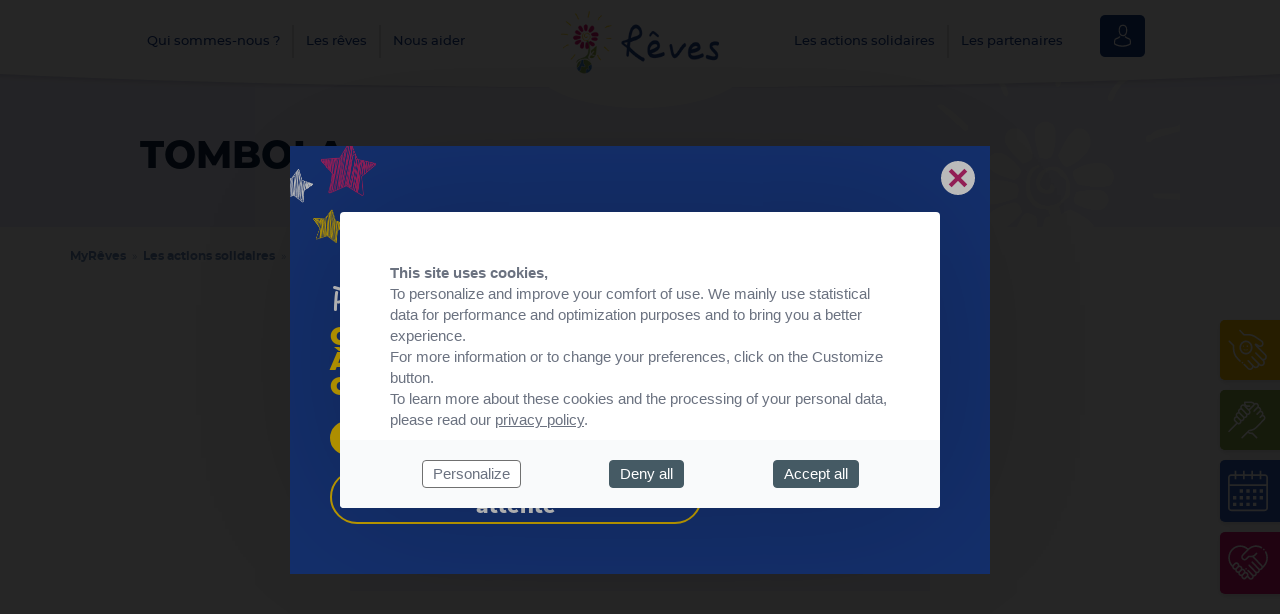

--- FILE ---
content_type: text/html; charset=UTF-8
request_url: https://www.reves.fr/actions-solidaires/tombola-5/
body_size: 7555
content:

<!doctype html>
<head>
    <meta charset="UTF-8" />
    <title>
                    TOMBOLA - MyRêves
            </title>
    <meta name="description" content="Association Rêves">
    <meta http-equiv="Content-Type" content="text/html; charset=UTF-8" />
    <meta http-equiv="X-UA-Compatible" content="IE=edge">
    <meta name="viewport" content="width=device-width, initial-scale=1.0">
    <link rel="pingback" href="https://www.reves.fr/wp/xmlrpc.php" />
    <link rel="icon" type="image/png" href="https://www.reves.fr/app/themes/asso-reves/static/dist/img/favicon.png" />
    <meta name='robots' content='max-image-preview:large' />
	<style>img:is([sizes="auto" i], [sizes^="auto," i]) { contain-intrinsic-size: 3000px 1500px }</style>
	<link rel='dns-prefetch' href='//cdn.novius.net' />
<script type="text/javascript">
/* <![CDATA[ */
window._wpemojiSettings = {"baseUrl":"https:\/\/s.w.org\/images\/core\/emoji\/15.0.3\/72x72\/","ext":".png","svgUrl":"https:\/\/s.w.org\/images\/core\/emoji\/15.0.3\/svg\/","svgExt":".svg","source":{"concatemoji":"https:\/\/www.reves.fr\/wp\/wp-includes\/js\/wp-emoji-release.min.js?ver=6.7.2"}};
/*! This file is auto-generated */
!function(i,n){var o,s,e;function c(e){try{var t={supportTests:e,timestamp:(new Date).valueOf()};sessionStorage.setItem(o,JSON.stringify(t))}catch(e){}}function p(e,t,n){e.clearRect(0,0,e.canvas.width,e.canvas.height),e.fillText(t,0,0);var t=new Uint32Array(e.getImageData(0,0,e.canvas.width,e.canvas.height).data),r=(e.clearRect(0,0,e.canvas.width,e.canvas.height),e.fillText(n,0,0),new Uint32Array(e.getImageData(0,0,e.canvas.width,e.canvas.height).data));return t.every(function(e,t){return e===r[t]})}function u(e,t,n){switch(t){case"flag":return n(e,"\ud83c\udff3\ufe0f\u200d\u26a7\ufe0f","\ud83c\udff3\ufe0f\u200b\u26a7\ufe0f")?!1:!n(e,"\ud83c\uddfa\ud83c\uddf3","\ud83c\uddfa\u200b\ud83c\uddf3")&&!n(e,"\ud83c\udff4\udb40\udc67\udb40\udc62\udb40\udc65\udb40\udc6e\udb40\udc67\udb40\udc7f","\ud83c\udff4\u200b\udb40\udc67\u200b\udb40\udc62\u200b\udb40\udc65\u200b\udb40\udc6e\u200b\udb40\udc67\u200b\udb40\udc7f");case"emoji":return!n(e,"\ud83d\udc26\u200d\u2b1b","\ud83d\udc26\u200b\u2b1b")}return!1}function f(e,t,n){var r="undefined"!=typeof WorkerGlobalScope&&self instanceof WorkerGlobalScope?new OffscreenCanvas(300,150):i.createElement("canvas"),a=r.getContext("2d",{willReadFrequently:!0}),o=(a.textBaseline="top",a.font="600 32px Arial",{});return e.forEach(function(e){o[e]=t(a,e,n)}),o}function t(e){var t=i.createElement("script");t.src=e,t.defer=!0,i.head.appendChild(t)}"undefined"!=typeof Promise&&(o="wpEmojiSettingsSupports",s=["flag","emoji"],n.supports={everything:!0,everythingExceptFlag:!0},e=new Promise(function(e){i.addEventListener("DOMContentLoaded",e,{once:!0})}),new Promise(function(t){var n=function(){try{var e=JSON.parse(sessionStorage.getItem(o));if("object"==typeof e&&"number"==typeof e.timestamp&&(new Date).valueOf()<e.timestamp+604800&&"object"==typeof e.supportTests)return e.supportTests}catch(e){}return null}();if(!n){if("undefined"!=typeof Worker&&"undefined"!=typeof OffscreenCanvas&&"undefined"!=typeof URL&&URL.createObjectURL&&"undefined"!=typeof Blob)try{var e="postMessage("+f.toString()+"("+[JSON.stringify(s),u.toString(),p.toString()].join(",")+"));",r=new Blob([e],{type:"text/javascript"}),a=new Worker(URL.createObjectURL(r),{name:"wpTestEmojiSupports"});return void(a.onmessage=function(e){c(n=e.data),a.terminate(),t(n)})}catch(e){}c(n=f(s,u,p))}t(n)}).then(function(e){for(var t in e)n.supports[t]=e[t],n.supports.everything=n.supports.everything&&n.supports[t],"flag"!==t&&(n.supports.everythingExceptFlag=n.supports.everythingExceptFlag&&n.supports[t]);n.supports.everythingExceptFlag=n.supports.everythingExceptFlag&&!n.supports.flag,n.DOMReady=!1,n.readyCallback=function(){n.DOMReady=!0}}).then(function(){return e}).then(function(){var e;n.supports.everything||(n.readyCallback(),(e=n.source||{}).concatemoji?t(e.concatemoji):e.wpemoji&&e.twemoji&&(t(e.twemoji),t(e.wpemoji)))}))}((window,document),window._wpemojiSettings);
/* ]]> */
</script>
<style id='wp-emoji-styles-inline-css' type='text/css'>

	img.wp-smiley, img.emoji {
		display: inline !important;
		border: none !important;
		box-shadow: none !important;
		height: 1em !important;
		width: 1em !important;
		margin: 0 0.07em !important;
		vertical-align: -0.1em !important;
		background: none !important;
		padding: 0 !important;
	}
</style>
<link rel='stylesheet' id='wp-block-library-css' href='https://www.reves.fr/wp/wp-includes/css/dist/block-library/style.min.css?ver=6.7.2' type='text/css' media='all' />
<style id='classic-theme-styles-inline-css' type='text/css'>
/*! This file is auto-generated */
.wp-block-button__link{color:#fff;background-color:#32373c;border-radius:9999px;box-shadow:none;text-decoration:none;padding:calc(.667em + 2px) calc(1.333em + 2px);font-size:1.125em}.wp-block-file__button{background:#32373c;color:#fff;text-decoration:none}
</style>
<style id='global-styles-inline-css' type='text/css'>
:root{--wp--preset--aspect-ratio--square: 1;--wp--preset--aspect-ratio--4-3: 4/3;--wp--preset--aspect-ratio--3-4: 3/4;--wp--preset--aspect-ratio--3-2: 3/2;--wp--preset--aspect-ratio--2-3: 2/3;--wp--preset--aspect-ratio--16-9: 16/9;--wp--preset--aspect-ratio--9-16: 9/16;--wp--preset--color--black: #000000;--wp--preset--color--cyan-bluish-gray: #abb8c3;--wp--preset--color--white: #ffffff;--wp--preset--color--pale-pink: #f78da7;--wp--preset--color--vivid-red: #cf2e2e;--wp--preset--color--luminous-vivid-orange: #ff6900;--wp--preset--color--luminous-vivid-amber: #fcb900;--wp--preset--color--light-green-cyan: #7bdcb5;--wp--preset--color--vivid-green-cyan: #00d084;--wp--preset--color--pale-cyan-blue: #8ed1fc;--wp--preset--color--vivid-cyan-blue: #0693e3;--wp--preset--color--vivid-purple: #9b51e0;--wp--preset--gradient--vivid-cyan-blue-to-vivid-purple: linear-gradient(135deg,rgba(6,147,227,1) 0%,rgb(155,81,224) 100%);--wp--preset--gradient--light-green-cyan-to-vivid-green-cyan: linear-gradient(135deg,rgb(122,220,180) 0%,rgb(0,208,130) 100%);--wp--preset--gradient--luminous-vivid-amber-to-luminous-vivid-orange: linear-gradient(135deg,rgba(252,185,0,1) 0%,rgba(255,105,0,1) 100%);--wp--preset--gradient--luminous-vivid-orange-to-vivid-red: linear-gradient(135deg,rgba(255,105,0,1) 0%,rgb(207,46,46) 100%);--wp--preset--gradient--very-light-gray-to-cyan-bluish-gray: linear-gradient(135deg,rgb(238,238,238) 0%,rgb(169,184,195) 100%);--wp--preset--gradient--cool-to-warm-spectrum: linear-gradient(135deg,rgb(74,234,220) 0%,rgb(151,120,209) 20%,rgb(207,42,186) 40%,rgb(238,44,130) 60%,rgb(251,105,98) 80%,rgb(254,248,76) 100%);--wp--preset--gradient--blush-light-purple: linear-gradient(135deg,rgb(255,206,236) 0%,rgb(152,150,240) 100%);--wp--preset--gradient--blush-bordeaux: linear-gradient(135deg,rgb(254,205,165) 0%,rgb(254,45,45) 50%,rgb(107,0,62) 100%);--wp--preset--gradient--luminous-dusk: linear-gradient(135deg,rgb(255,203,112) 0%,rgb(199,81,192) 50%,rgb(65,88,208) 100%);--wp--preset--gradient--pale-ocean: linear-gradient(135deg,rgb(255,245,203) 0%,rgb(182,227,212) 50%,rgb(51,167,181) 100%);--wp--preset--gradient--electric-grass: linear-gradient(135deg,rgb(202,248,128) 0%,rgb(113,206,126) 100%);--wp--preset--gradient--midnight: linear-gradient(135deg,rgb(2,3,129) 0%,rgb(40,116,252) 100%);--wp--preset--font-size--small: 13px;--wp--preset--font-size--medium: 20px;--wp--preset--font-size--large: 36px;--wp--preset--font-size--x-large: 42px;--wp--preset--spacing--20: 0.44rem;--wp--preset--spacing--30: 0.67rem;--wp--preset--spacing--40: 1rem;--wp--preset--spacing--50: 1.5rem;--wp--preset--spacing--60: 2.25rem;--wp--preset--spacing--70: 3.38rem;--wp--preset--spacing--80: 5.06rem;--wp--preset--shadow--natural: 6px 6px 9px rgba(0, 0, 0, 0.2);--wp--preset--shadow--deep: 12px 12px 50px rgba(0, 0, 0, 0.4);--wp--preset--shadow--sharp: 6px 6px 0px rgba(0, 0, 0, 0.2);--wp--preset--shadow--outlined: 6px 6px 0px -3px rgba(255, 255, 255, 1), 6px 6px rgba(0, 0, 0, 1);--wp--preset--shadow--crisp: 6px 6px 0px rgba(0, 0, 0, 1);}:where(.is-layout-flex){gap: 0.5em;}:where(.is-layout-grid){gap: 0.5em;}body .is-layout-flex{display: flex;}.is-layout-flex{flex-wrap: wrap;align-items: center;}.is-layout-flex > :is(*, div){margin: 0;}body .is-layout-grid{display: grid;}.is-layout-grid > :is(*, div){margin: 0;}:where(.wp-block-columns.is-layout-flex){gap: 2em;}:where(.wp-block-columns.is-layout-grid){gap: 2em;}:where(.wp-block-post-template.is-layout-flex){gap: 1.25em;}:where(.wp-block-post-template.is-layout-grid){gap: 1.25em;}.has-black-color{color: var(--wp--preset--color--black) !important;}.has-cyan-bluish-gray-color{color: var(--wp--preset--color--cyan-bluish-gray) !important;}.has-white-color{color: var(--wp--preset--color--white) !important;}.has-pale-pink-color{color: var(--wp--preset--color--pale-pink) !important;}.has-vivid-red-color{color: var(--wp--preset--color--vivid-red) !important;}.has-luminous-vivid-orange-color{color: var(--wp--preset--color--luminous-vivid-orange) !important;}.has-luminous-vivid-amber-color{color: var(--wp--preset--color--luminous-vivid-amber) !important;}.has-light-green-cyan-color{color: var(--wp--preset--color--light-green-cyan) !important;}.has-vivid-green-cyan-color{color: var(--wp--preset--color--vivid-green-cyan) !important;}.has-pale-cyan-blue-color{color: var(--wp--preset--color--pale-cyan-blue) !important;}.has-vivid-cyan-blue-color{color: var(--wp--preset--color--vivid-cyan-blue) !important;}.has-vivid-purple-color{color: var(--wp--preset--color--vivid-purple) !important;}.has-black-background-color{background-color: var(--wp--preset--color--black) !important;}.has-cyan-bluish-gray-background-color{background-color: var(--wp--preset--color--cyan-bluish-gray) !important;}.has-white-background-color{background-color: var(--wp--preset--color--white) !important;}.has-pale-pink-background-color{background-color: var(--wp--preset--color--pale-pink) !important;}.has-vivid-red-background-color{background-color: var(--wp--preset--color--vivid-red) !important;}.has-luminous-vivid-orange-background-color{background-color: var(--wp--preset--color--luminous-vivid-orange) !important;}.has-luminous-vivid-amber-background-color{background-color: var(--wp--preset--color--luminous-vivid-amber) !important;}.has-light-green-cyan-background-color{background-color: var(--wp--preset--color--light-green-cyan) !important;}.has-vivid-green-cyan-background-color{background-color: var(--wp--preset--color--vivid-green-cyan) !important;}.has-pale-cyan-blue-background-color{background-color: var(--wp--preset--color--pale-cyan-blue) !important;}.has-vivid-cyan-blue-background-color{background-color: var(--wp--preset--color--vivid-cyan-blue) !important;}.has-vivid-purple-background-color{background-color: var(--wp--preset--color--vivid-purple) !important;}.has-black-border-color{border-color: var(--wp--preset--color--black) !important;}.has-cyan-bluish-gray-border-color{border-color: var(--wp--preset--color--cyan-bluish-gray) !important;}.has-white-border-color{border-color: var(--wp--preset--color--white) !important;}.has-pale-pink-border-color{border-color: var(--wp--preset--color--pale-pink) !important;}.has-vivid-red-border-color{border-color: var(--wp--preset--color--vivid-red) !important;}.has-luminous-vivid-orange-border-color{border-color: var(--wp--preset--color--luminous-vivid-orange) !important;}.has-luminous-vivid-amber-border-color{border-color: var(--wp--preset--color--luminous-vivid-amber) !important;}.has-light-green-cyan-border-color{border-color: var(--wp--preset--color--light-green-cyan) !important;}.has-vivid-green-cyan-border-color{border-color: var(--wp--preset--color--vivid-green-cyan) !important;}.has-pale-cyan-blue-border-color{border-color: var(--wp--preset--color--pale-cyan-blue) !important;}.has-vivid-cyan-blue-border-color{border-color: var(--wp--preset--color--vivid-cyan-blue) !important;}.has-vivid-purple-border-color{border-color: var(--wp--preset--color--vivid-purple) !important;}.has-vivid-cyan-blue-to-vivid-purple-gradient-background{background: var(--wp--preset--gradient--vivid-cyan-blue-to-vivid-purple) !important;}.has-light-green-cyan-to-vivid-green-cyan-gradient-background{background: var(--wp--preset--gradient--light-green-cyan-to-vivid-green-cyan) !important;}.has-luminous-vivid-amber-to-luminous-vivid-orange-gradient-background{background: var(--wp--preset--gradient--luminous-vivid-amber-to-luminous-vivid-orange) !important;}.has-luminous-vivid-orange-to-vivid-red-gradient-background{background: var(--wp--preset--gradient--luminous-vivid-orange-to-vivid-red) !important;}.has-very-light-gray-to-cyan-bluish-gray-gradient-background{background: var(--wp--preset--gradient--very-light-gray-to-cyan-bluish-gray) !important;}.has-cool-to-warm-spectrum-gradient-background{background: var(--wp--preset--gradient--cool-to-warm-spectrum) !important;}.has-blush-light-purple-gradient-background{background: var(--wp--preset--gradient--blush-light-purple) !important;}.has-blush-bordeaux-gradient-background{background: var(--wp--preset--gradient--blush-bordeaux) !important;}.has-luminous-dusk-gradient-background{background: var(--wp--preset--gradient--luminous-dusk) !important;}.has-pale-ocean-gradient-background{background: var(--wp--preset--gradient--pale-ocean) !important;}.has-electric-grass-gradient-background{background: var(--wp--preset--gradient--electric-grass) !important;}.has-midnight-gradient-background{background: var(--wp--preset--gradient--midnight) !important;}.has-small-font-size{font-size: var(--wp--preset--font-size--small) !important;}.has-medium-font-size{font-size: var(--wp--preset--font-size--medium) !important;}.has-large-font-size{font-size: var(--wp--preset--font-size--large) !important;}.has-x-large-font-size{font-size: var(--wp--preset--font-size--x-large) !important;}
:where(.wp-block-post-template.is-layout-flex){gap: 1.25em;}:where(.wp-block-post-template.is-layout-grid){gap: 1.25em;}
:where(.wp-block-columns.is-layout-flex){gap: 2em;}:where(.wp-block-columns.is-layout-grid){gap: 2em;}
:root :where(.wp-block-pullquote){font-size: 1.5em;line-height: 1.6;}
</style>
<link rel='stylesheet' id='style-css' href='https://www.reves.fr/app/themes/asso-reves/static/dist/css/style.css?ver=1.0.0' type='text/css' media='all' />
<script type="text/javascript" src="https://www.reves.fr/ntac/fr/lang.js?ver=4.0.1" id="ntac-lang-js"></script>
<link rel="https://api.w.org/" href="https://www.reves.fr/wp-json/" /><link rel="alternate" title="JSON" type="application/json" href="https://www.reves.fr/wp-json/wp/v2/event/212143" /><meta name="generator" content="WordPress 6.7.2" />
<link rel="canonical" href="https://www.reves.fr/actions-solidaires/tombola-5/" />
<link rel='shortlink' href='https://www.reves.fr/?p=212143' />
<link rel="alternate" title="oEmbed (JSON)" type="application/json+oembed" href="https://www.reves.fr/wp-json/oembed/1.0/embed?url=https%3A%2F%2Fwww.reves.fr%2Factions-solidaires%2Ftombola-5%2F" />
<link rel="alternate" title="oEmbed (XML)" type="text/xml+oembed" href="https://www.reves.fr/wp-json/oembed/1.0/embed?url=https%3A%2F%2Fwww.reves.fr%2Factions-solidaires%2Ftombola-5%2F&#038;format=xml" />
<script type="text/javascript">var ajaxurl = "https://www.reves.fr/wp/wp-admin/admin-ajax.php";</script><link rel="icon" href="https://www.reves.fr/app/uploads/2020/10/cropped-myreves_coul-32x32.png" sizes="32x32" />
<link rel="icon" href="https://www.reves.fr/app/uploads/2020/10/cropped-myreves_coul-192x192.png" sizes="192x192" />
<link rel="apple-touch-icon" href="https://www.reves.fr/app/uploads/2020/10/cropped-myreves_coul-180x180.png" />
<meta name="msapplication-TileImage" content="https://www.reves.fr/app/uploads/2020/10/cropped-myreves_coul-270x270.png" />
  <script>
    // Init TarteAuCitron
    function cdnNoviusTacLoaded() {
      window.tarteaucitron.init({
        showAlertSmall: false,
        acceptAllCta: true,
        orientation: 'middle',
        privacyUrl: '/politique-de-confidentialite/',
        mandatory: true,
        adblocker: true,
        showIcon: true,
      });

      window.dataLayer = window.dataLayer || [];
      window.tarteaucitron.user.googletagmanagerId = 'GTM-55VNS48';
      (window.tarteaucitron.job = window.tarteaucitron.job || []).push('googletagmanager');
    }
  </script>

<!-- Matomo -->
<script>
  var _paq = window._paq = window._paq || [];
  /* tracker methods like "setCustomDimension" should be called before "trackPageView" */
  _paq.push(['trackPageView']);
  _paq.push(['enableLinkTracking']);
  (function() {
    var u="https://t.novius.net/";
    _paq.push(['setTrackerUrl', u+'matomo.php']);
    _paq.push(['setSiteId', '46']);
    var d=document, g=d.createElement('script'), s=d.getElementsByTagName('script')[0];
    g.async=true; g.src=u+'matomo.js'; s.parentNode.insertBefore(g,s);
  })();
</script>
<!-- End Matomo Code -->

<script>
!function(f,b,e,v,n,t,s)
{if(f.fbq)return;n=f.fbq=function(){n.callMethod?
n.callMethod.apply(n,arguments):n.queue.push(arguments)};
if(!f._fbq)f._fbq=n;n.push=n;n.loaded=!0;n.version='2.0';
n.queue=[];t=b.createElement(e);t.async=!0;
t.src=v;s=b.getElementsByTagName(e)[0];
s.parentNode.insertBefore(t,s)}(window, document,'script',
'https://connect.facebook.net/en_US/fbevents.js');
fbq('init', '394526540317902');
fbq('track', 'PageView');
</script>
<noscript><img height="1" width="1" style="display:none"
src="https://www.facebook.com/tr?id=394526540317902&ev=PageView&noscript=1"
/></noscript>
<!-- End Meta Pixel Code -->

<!-- Google tag (gtag.js) -->
<script async src="https://www.googletagmanager.com/gtag/js?id=AW-16808514374"></script>
<script>
  window.dataLayer = window.dataLayer || [];
  function gtag(){dataLayer.push(arguments);}
  gtag('js', new Date());

  gtag('config', 'AW-16808514374');
</script>

<!--Code de la prehome : code à intégrer avant la fermeture de la balise <head> de la page d'accueil-->
<link rel="stylesheet" href="https://alteriade-clients.alwaysdata.net/prehome/Reves/2024/CFA/css/prehome.css" type="text/css">
<script type="text/javascript" src="https://alteriade-clients.alwaysdata.net/prehome/Reves/2024/CFA/js/prehome.js"></script>
<!--Fin du code de la prehome-->		<style type="text/css" id="wp-custom-css">
			#tarteaucitronRoot .tarteaucitronAlertBigBottom {
	border-color: #d81673;
}

#tarteaucitronRoot #tarteaucitronPrivacyUrl {
	color: #d81673;
}		</style>
		
</head>			<body class="event-template-default single single-event postid-212143" data-template="base.twig">
        <header id="js-header" class="site-header" role="banner">
    <div class="sub-menu-bg"></div>
    <div class="container clearfix">
		<div class="site-branding">
                            <p class="site-title">
                            <a href="https://www.reves.fr" class="logo" rel="home">
                                    <img src="https://www.reves.fr/app/themes/asso-reves/static/dist/img/logo-reves_couleurs.png" alt="MyRêves">
                                </a>
                            </p>
            
                            <p class="visually-hidden">Association Rêves</p>
                        </div>

            <input type="checkbox" id="js-button-menu" class="btn-burger-checkbox">
            <label for="js-button-menu" role="button" class="btn-burger-label" aria-labelledby="menu"><span class="lines"></span></label>

            <nav id="js-main-menu" class="main-menu" role="navigation">

                	<ul>
			<li class="menu-item menu-item-type-custom menu-item-object-custom menu-item-has-children menu-item-81585">
			<a target="_self" href="#">Qui sommes-nous ?</a>
				<ul>
			<li class="menu-item menu-item-type-post_type menu-item-object-page menu-item-34734">
			<a target="_self" href="https://www.reves.fr/qui-sommes-nous/association/">L'association</a>
					</li>
			<li class="menu-item menu-item-type-post_type menu-item-object-page menu-item-34735">
			<a target="_self" href="https://www.reves.fr/qui-sommes-nous/equipe/">L'équipe</a>
					</li>
			<li class="menu-item menu-item-type-post_type menu-item-object-page menu-item-34733">
			<a target="_self" href="https://www.reves.fr/qui-sommes-nous/les-contacts-locaux/">Les contacts locaux</a>
					</li>
			<li class="menu-item menu-item-type-post_type menu-item-object-page menu-item-34731">
			<a target="_self" href="https://www.reves.fr/qui-sommes-nous/transparence-financiere/">La transparence financière</a>
					</li>
			<li class="menu-item menu-item-type-post_type menu-item-object-page menu-item-34730">
			<a target="_self" href="https://www.reves.fr/qui-sommes-nous/actualites/">Les actualités</a>
					</li>
		</ul>
		</li>
			<li class="menu-item menu-item-type-custom menu-item-object-custom menu-item-has-children menu-item-81586">
			<a target="_self" href="#">Les rêves</a>
				<ul>
			<li class="menu-item menu-item-type-post_type menu-item-object-page menu-item-81688">
			<a target="_self" href="https://www.reves.fr/les-reves/demande-de-reve/">La demande de Rêve</a>
					</li>
			<li class="menu-item menu-item-type-post_type menu-item-object-page menu-item-81660">
			<a target="_self" href="https://www.reves.fr/les-reves/en-image/">Les Rêves en image</a>
					</li>
			<li class="menu-item menu-item-type-post_type menu-item-object-page menu-item-34737">
			<a target="_self" href="https://www.reves.fr/les-reves/reves-en-attente/">Les Rêves en attente</a>
					</li>
			<li class="menu-item menu-item-type-post_type menu-item-object-page menu-item-34739">
			<a target="_self" href="https://www.reves.fr/les-reves/reves-realises/">Les Rêves réalisés</a>
					</li>
		</ul>
		</li>
			<li class="menu-item menu-item-type-custom menu-item-object-custom menu-item-has-children menu-item-81584">
			<a target="_self" href="#">Nous aider</a>
				<ul>
			<li class="menu-item menu-item-type-post_type menu-item-object-page menu-item-34741">
			<a target="_self" href="https://www.reves.fr/aider/faire-un-don/">Je fais un don</a>
					</li>
			<li class="menu-item menu-item-type-post_type menu-item-object-page menu-item-34742">
			<a target="_self" href="https://www.reves.fr/aider/actions-solidaire/">J'organise une action solidaire</a>
					</li>
			<li class="menu-item menu-item-type-post_type menu-item-object-page menu-item-34744">
			<a target="_self" href="https://www.reves.fr/aider/partenariat/">Je deviens partenaire</a>
					</li>
			<li class="menu-item menu-item-type-post_type menu-item-object-page menu-item-34745">
			<a target="_self" href="https://www.reves.fr/aider/devenir-benevole/">Je deviens bénévole</a>
					</li>
			<li class="menu-item menu-item-type-post_type menu-item-object-page menu-item-34746">
			<a target="_self" href="https://www.reves.fr/aider/faire-un-legs/">Je fais un legs</a>
					</li>
		</ul>
		</li>
			<li class="menu-item menu-item-type-post_type menu-item-object-page menu-item-34747">
			<a target="_self" href="https://www.reves.fr/les-actions-solidaires/">Les actions solidaires</a>
					</li>
			<li class="menu-item menu-item-type-custom menu-item-object-custom menu-item-has-children menu-item-81587">
			<a target="_self" href="#">Les partenaires</a>
				<ul>
			<li class="menu-item menu-item-type-post_type menu-item-object-page menu-item-273566">
			<a target="_self" href="https://www.reves.fr/nos-partenaires/les-hopitaux/">Les hôpitaux partenaires</a>
					</li>
			<li class="menu-item menu-item-type-post_type menu-item-object-page menu-item-34750">
			<a target="_self" href="https://www.reves.fr/nos-partenaires/entreprises-partenaires/">Les entreprises partenaires</a>
					</li>
		</ul>
		</li>
		</ul>

                <a href="https://www.reves.fr/redirection-login/" class="btn-login" rel="nofollow,noindex">
                    <span class="visually-hidden">Se connecter</span>
                    <svg class="icon" width="14">
                        <use xlink:href="https://www.reves.fr/app/themes/asso-reves/static/dist/img/svg-defs.svg#icon-avatar" />
                    </svg>
                </a>
            </nav>
        </div>
    </div>
</header>
        <main id="js-main" role="main" >
            
	<section class="page-standard">

        <div class="page-standard-title">
    <div class="container bg-logo">
        <h1>TOMBOLA</h1>
    </div>
</div>
        <ul class="banner-buttons flex sticky">
    <li class="w-1/4 mx-2 btn--big">
        <a href="https://www.reves.fr/les-reves/demande-de-reve/" class="flex flex-col md:flex-row"  >
            <div class="btn--big-icon sm:w-2/4 md:w-1/3">
                <svg class="icon" width="47">
                    <use xlink:href="https://www.reves.fr/app/themes/asso-reves/static/dist/img/svg-defs.svg#icon-heart" />
                </svg>
            </div>
            <div class="btn--big-text w-full md:w-2/3">Je fais une demande de Rêve</div>
        </a>
    </li>
    <li class="w-1/4 mx-2 btn--big">
        <a href="https://www.reves.fr/aider/actions-solidaire/" class="flex flex-col md:flex-row"  >
            <div class="btn--big-icon sm:w-2/4 md:w-1/3">
                <svg class="icon" width="47">
                    <use xlink:href="https://www.reves.fr/app/themes/asso-reves/static/dist/img/svg-defs.svg#icon-calendar" />
                </svg>
            </div>
            <div class="btn--big-text w-full md:w-2/3">J'organise une action solidaire</div>
        </a>
    </li>
    <li class="w-1/4 mx-2 btn--big">
        <a href="https://www.reves.fr/aider/partenariat/" class="flex flex-col md:flex-row"  >
            <div class="btn--big-icon sm:w-2/4 md:w-1/3">
                <svg class="icon" width="47">
                    <use xlink:href="https://www.reves.fr/app/themes/asso-reves/static/dist/img/svg-defs.svg#icon-hands" />
                </svg>
            </div>
            <div class="btn--big-text w-full md:w-2/3">Je deviens partenaire</div>
        </a>
    </li>
    <li class="w-1/4 mx-2 btn--big">
        <a href="https://don.reves.fr" class="flex flex-col md:flex-row"   target="_blank" >
            <div class="btn--big-icon sm:w-2/4 md:w-1/3">
                <svg class="icon" width="47">
                    <use xlink:href="https://www.reves.fr/app/themes/asso-reves/static/dist/img/svg-defs.svg#icon-donation" />
                </svg>
            </div>
            <div class="btn--big-text w-full md:w-2/3">Je fais un don</div>
        </a>
    </li>
</ul>

        <div class="page-standard-content mb-12">
            <div class="container">
                <div class="breadcrumb md:px-12"><div class="breadcrumb"><a href="https://www.reves.fr">MyRêves</a>&nbsp;&nbsp;&#187;&nbsp;&nbsp;<a href='https://www.reves.fr/les-actions-solidaires/'>Les actions solidaires</a>&nbsp;&nbsp;&#187;&nbsp;&nbsp;TOMBOLA</div></div>
                <div class="md:flex">
                    <div class="content-left">
                        


                        <div class="content-right sm:block md:block lg:block xl:hidden">
                                                    </div>
                    </div>
                    <div class="content-description">
                        <p>Il s&rsquo;agit d&rsquo;un grand rendez-vous sportif de basketball pour les U13, sur le site TSF de VOIRON.</p>
<p>Novembre : Un tournoi de paniers à 3 points est envisagé pendant les mi-temps des matchs, sur 1 ou plusieurs gymnase, au profit de l&rsquo;association Rêves.</p>
<p>Décembre : Tombola tenu par la ligue le samedi, deux bénévoles le dimanche.</p>

                        <div class="bg-gray-100 p-8 mt-12">
                                                                                    <p><strong>Date :</strong> 21 au 22 décembre 2019</p>                            <p><strong>Lieu :</strong> 180 Boulevard de Charavines VOIRON (Rhône)<br></p>                            
                                                    </div>
                                            </div>
                    <div class="content-right sm:hidden md:hidden lg:hidden xl:block">
                                            </div>
                </div>
            </div>
        </div>
	</section>

        </main>
        <footer class="site-footer clearfix">
    <div class="container">
        <div class="flex text-sm flex-col md:flex-row">
            <div class="w-full md:w-1/4">
                <a href="https://www.reves.fr" class="mt-8 block" rel="home">
                                    <img src="https://www.reves.fr/app/themes/asso-reves/static/dist/img/logo-reves_blanc-140px.png" alt="Association Rêves">
                                </a>
                                    <div>			<div class="textwidget"><p>Association Rêves<br />
141 allée de Riottier<br />
CS 7007 &#8211; Limas<br />
69651 Villefranche sur Saône Cedex</p>
<p><strong>04 74 06 30 00</strong></p>
</div>
		</div>
                            </div>
            <div class="w-full md:w-2/6 text-xs uppercase font-bold md:mt-32 md:mx-20 menu-footer">
                	<ul>
			<li class="menu-item menu-item-type-post_type menu-item-object-page menu-item-81722">
			<a target="_self" href="https://www.reves.fr/qui-sommes-nous/association/">Qui sommes nous ?</a>
					</li>
			<li class="menu-item menu-item-type-post_type menu-item-object-page menu-item-81724">
			<a target="_self" href="https://www.reves.fr/qui-sommes-nous/transparence-financiere/">Transparence financière</a>
					</li>
			<li class="menu-item menu-item-type-post_type menu-item-object-page menu-item-81723">
			<a target="_self" href="https://www.reves.fr/les-actions-solidaires/">Agenda</a>
					</li>
			<li class="menu-item menu-item-type-post_type menu-item-object-page menu-item-34725">
			<a target="_self" href="https://www.reves.fr/qui-sommes-nous/actualites/">Actualités</a>
					</li>
			<li class="menu-item menu-item-type-post_type menu-item-object-page menu-item-81727">
			<a target="_self" href="https://www.reves.fr/espace-presse/">Espace presse</a>
					</li>
			<li class="menu-item menu-item-type-post_type menu-item-object-page menu-item-81493">
			<a target="_self" href="https://www.reves.fr/contactez-nous/">Contact</a>
					</li>
		</ul>
            </div>
            <div class="w-full md:w-1/4 pl-10s uppercase font-bold text-white md:mt-24">
                <div class="newsletter">
                    <p>Rester informé des actualités de l'association</p>
                    <a href="https://www.reves.fr/newsletter/" class="btn btn--white w-full mt-2">S'abonner à la newsletter</a>
                </div>
                <div class="menu-social">
                    	<ul>
			<li>
			<a target="_blank" target="_self" href="https://twitter.com/AssoReves">
                <svg class="icon icon-twitter">
                    <use xlink:href="https://www.reves.fr/app/themes/asso-reves/static/dist/img/svg-defs.svg#icon-twitter" />
                </svg>
            </a>
		</li>
			<li>
			<a target="_blank" target="_self" href="https://www.linkedin.com/company/associationreves/">
                <svg class="icon icon-linkedin">
                    <use xlink:href="https://www.reves.fr/app/themes/asso-reves/static/dist/img/svg-defs.svg#icon-linkedin" />
                </svg>
            </a>
		</li>
			<li>
			<a target="_blank" target="_self" href="https://www.facebook.com/AssociationReves/">
                <svg class="icon icon-facebook">
                    <use xlink:href="https://www.reves.fr/app/themes/asso-reves/static/dist/img/svg-defs.svg#icon-facebook" />
                </svg>
            </a>
		</li>
			<li>
			<a target="_blank" target="_self" href="https://www.youtube.com/user/AssociationReves">
                <svg class="icon icon-youtube">
                    <use xlink:href="https://www.reves.fr/app/themes/asso-reves/static/dist/img/svg-defs.svg#icon-youtube" />
                </svg>
            </a>
		</li>
			<li>
			<a target="_blank" target="_self" href="https://www.instagram.com/associationreves/">
                <svg class="icon icon-instagram">
                    <use xlink:href="https://www.reves.fr/app/themes/asso-reves/static/dist/img/svg-defs.svg#icon-instagram" />
                </svg>
            </a>
		</li>
		</ul>
                </div>
            </div>
        </div>

        <nav role="navigation" class="text-xs mb-4 colophon">
            <div class="md:float-right">
                	<ul>
			<li class="menu-item menu-item-type-post_type menu-item-object-page menu-item-34720">
			<a target="_self" href="https://www.reves.fr/mentions-legales/">Mentions légales</a>
					</li>
			<li class="menu-item menu-item-type-post_type menu-item-object-page menu-item-34721">
			<a target="_self" href="https://www.reves.fr/politique-de-confidentialite/">Politique de confidentialité</a>
					</li>
			<li class="menu-item menu-item-type-custom menu-item-object-custom menu-item-271077">
			<a target="_self" href="https://www.novius.com">Création par Novius</a>
					</li>
		</ul>
            </div>
            &copy; 2025 Association Rêves
        </nav>
    </div>
</footer>
	</body>

    <script type="text/javascript" src="https://cdn.novius.net/novius-tac/tarteaucitron-1.4.x.js?ver=1" id="ntac-cdn-js"></script>
<script type="text/javascript" src="https://www.reves.fr/app/themes/asso-reves/static/dist/js/app.js?ver=1.0.1" id="app-js"></script>
<script type="text/javascript" src="https://www.reves.fr/app/themes/asso-reves/static/src/js/classes/FormRequest.js?ver=1.0.0" id="assoreves-js"></script>

</html>


--- FILE ---
content_type: text/html; charset=UTF-8
request_url: https://alteriade-clients.alwaysdata.net/prehome/Reves/2024/CFA/app/prehome.php?test=null
body_size: 477
content:
<div id="alteriade_PH_Container">

	<div id="alteriade_PH_background">&nbsp;</div><!--/#alteriade_PH_background-->
	
	<div id="alteriade_PH_box_wrapper">
		
		<div id="alteriade_PH_close" class="alteriade_PH_close">&nbsp;</div><!--/alteriade_PH_close-->
		
		<div id="alteriade_PH_box" style="width:700px; height:auto;">

            <div id="alteriade_PH_contenu" class="alteriade_PH_contenu">
    
                <div class="alteriade_PH_contenu_etoiles">
                    <img id="alteriade_PH_img-etoiles" class="alteriade_PH_img" src="https://alteriade-clients.alwaysdata.net/prehome/Reves/2024/CFA/images/etoiles.png" width="90" alt="Étoiles">
                </div>

                <div class="alteriade_PH_contenu_flex">

                    <div class="alteriade_PH_contenu_texte">
                        <div class="alteriade_PH_contenu_titre">
                            Pour Noël,
                        </div>

                        <div class="alteriade_PH_contenu_soustitre">
                            offrez un rêve<br/> à un enfant très<br/> gravement malade.
                        </div>

                        <div class="alteriade_PH_contenu_boutons">
                            <a href="https://don.reves.fr/?utm_source=PH&utm_medium=PH&utm_campaign=CFA2025&utm_content=btn-don&mtm_source=PH&mtm_medium=PH&mtm_campaign=CFA2025&mtm_content=btn-don" target="_blank" class="alteriade_PH_button alteriade_PH_button-don">
                                Faites un don
                            </a>

                            <a href="https://www.reves.fr/les-reves/reves-en-attente/?utm_source=PH&utm_medium=PH&utm_campaign=CFA2025&utm_content=btn-reves&mtm_source=PH&mtm_medium=PH&mtm_campaign=CFA2025&mtm_content=btn-reves" target="_blank" class="alteriade_PH_button alteriade_PH_button-reves">
                                Regardez les rêves en attente
                            </a>
                        </div>
                    </div>

                    <div class="alteriade_PH_contenu_visuel">
                        <img id="alteriade_PH_img-photo" class="alteriade_PH_img" src="https://alteriade-clients.alwaysdata.net/prehome/Reves/2024/CFA/images/visuel.png" width="275" alt="Garçon cadeau">
                    </div>

                </div>
				
            </div><!--/.contenuPH-->
            
		</div><!--/#alteriade_PH_box-->
		
	</div><!--/#alteriade_PH_box_wrapper-->
	
</div><!--#alteriade_PH_Container-->


--- FILE ---
content_type: text/css
request_url: https://alteriade-clients.alwaysdata.net/prehome/Reves/2024/CFA/css/prehome.css
body_size: 1267
content:
/*
 * Prehome personnalisable
 * Auteur : alteriade
 * Version : 3.0
 * Date de la version : 2019/10/08
 *
 */

/*****************************************
 * Zone CSS du container de la prehome
 * Ne pas modifier
 *****************************************/

 @import url("https://use.typekit.net/vai5tzu.css");

#alteriade_PH_loader,
#alteriade_PH_loader * {
	box-sizing:border-box;
}

#alteriade_PH_loader {
	height:0;
	width:0;
}

#alteriade_PH_Container,
#alteriade_PH_background {
	position:fixed;
	top:0;
	right:0;
	bottom:0;
	left:0;
	width:100%;
}

#alteriade_PH_Container {
	z-index:9000;
}

#alteriade_PH_background {
	background-color:#000;
	opacity:0.8;
	z-index:0;
}

#alteriade_PH_box_wrapper {
	z-index:1;
	display:block;
	max-width:100%;
	width:auto;
	max-height:100vh;
	height:auto;
	position:absolute;
	top:50%;
	left:50%;
	-ms-transform: translate(-50%,-50%);
	transform: translate(-50%,-50%);
}

#alteriade_PH_box {
	background-color:#fff;
	display:block;
	max-width:100%;
/*	border:3px solid red;*/
}



/*****************************************
 * CSS du bouton de fermeture
 * Modifier, mais avec modération
 *****************************************/

#alteriade_PH_box_wrapper {
/*	padding:20px;*/
}

#alteriade_PH_close {
	display:block;
	width:34px;
	height:34px;
	border-radius:50%;
	background-color:#ffffff;
	outline:3px solid transparent;
	position:absolute;
	top:15px;
	right:15px;
	cursor:pointer;
	z-index:9999;
	transition:background-color .3s ease, outline-color .3s ease;
}

#alteriade_PH_close:hover,
#alteriade_PH_close:active,
#alteriade_PH_close:focus {
	background-color:#C82875;
}
#alteriade_PH_close:hover:before,
#alteriade_PH_close:active:before,
#alteriade_PH_close:focus:before,
#alteriade_PH_close:hover:after,
#alteriade_PH_close:active:after,
#alteriade_PH_close:focus:after{
	background-color: #ffffff;
}

#alteriade_PH_close:before,
#alteriade_PH_close:after {
	display: block;
  content: ' ';
  background-color: #C82875;
  width: 4px;
  height: 22px;
  border: 0;
  position: absolute;
  top: 6px;
  left: 15px;
}

#alteriade_PH_close:after {
	transform:rotate(-45deg);
}

#alteriade_PH_close:before {
	transform:rotate(45deg);
}


/*****************************************
 * CSS du contenu
 * Modifier à volonté
 *****************************************/

/* police par défaut */
#alteriade_PH_Container {
	font-family: montserrat, sans-serif;
	font-weight: 900;
	font-style: normal;
	font-size:25px;
	line-height:normal;
    color:#FCCE00;
}


/* Boutons */
.alteriade_PH_button {
	position:relative;
	display:inline-block;
	width:auto;
	padding:6px 24px 4px;
	border:2px solid #FCCE00;
	border-radius:59px;
	
	font-weight: 800;
	font-style: normal;
	outline:none;
	color:#1B3E8E;
	
	text-decoration:none;
	cursor:pointer;
	background-color:#FCCE00;

	text-transform: uppercase;
	
	font-size:20px;
	line-height:normal;
	text-align:center;
	
	-webkit-transition:background-color 0.2s linear, box-shadow 0.2s linear, color 0.2s linear;
	-moz-transition:background-color 0.2s linear, box-shadow 0.2s linear, color 0.2s linear;
	-o-transition:background-color 0.2s linear, box-shadow 0.2s linear, color 0.2s linear;
	transition:background-color 0.2s linear, box-shadow 0.2s linear, color 0.2s linear;	
}
a.alteriade_PH_button:hover,
a.alteriade_PH_button:focus {
	background-color:#ffffff;
    color:#1B3E8E;
}

a.alteriade_PH_button-reves {
	text-transform:none;
	color:#ffffff;
	background-color:transparent;
	margin-top:15px;
}

.alteriade_PH_img { max-width:100%; }


.alteriade_PH_contenu {
    background-color:#1B3E8E;
	/*padding:30px;
	background-image:url('../images/visuel@2x.png');
    background-size:48%;
    background-position: bottom right;
	background-repeat:no-repeat;*/
}

/*.alteriade_PH_contenu_logo {
	width:170px;
}*/

.alteriade_PH_contenu_etoiles {
	position: absolute;
	top:0;
	left:0;
}

.alteriade_PH_contenu_flex {
	display:flex;
	justify-content: space-between;
	align-items: center;
	padding: 40px;
}

.alteriade_PH_contenu_texte {
    position:relative;
	max-width:60%;
	z-index:10;
	padding-top:50px;
}

.alteriade_PH_contenu_titre {
    font-family: sysfalso, sans-serif;
	font-weight: 400;
	font-style: italic;
	font-size:34px;
	color:#ffffff;
	margin-top:40px;
}

.alteriade_PH_contenu_soustitre {
	text-transform: uppercase;
}

.alteriade_PH_contenu_boutons {
    margin-top:20px;
    margin-bottom:10px;
}

.alteriade_PH_contenu_visuel {
	max-width:40%;
	width:275px;
}


/** Responsive **/

@media screen and (max-height:480px) {

    #alteriade_PH_Container {
        overflow-x:auto;
        overflow-y:scroll;
    }

}

@media screen and (max-width:850px) {

    #alteriade_PH_Container {
        overflow-x:auto;
        overflow-y:scroll;
    }
   
}

@media screen and (max-width:600px) {
		
	.alteriade_PH_contenu_flex { flex-direction: column; justify-content: center; align-items: center; }
	
	.alteriade_PH_contenu_texte { order:2; width:100%; padding-top:0; max-width: 100%; text-align: center; }
	.alteriade_PH_contenu_titre { margin-top:10px; }
	.alteriade_PH_contenu_soustitre br { display:none; }

	.alteriade_PH_contenu_visuel { order:1; width:100%; max-width:60%; text-align: center; }
	.alteriade_PH_contenu_visuel img.alteriade_PH_img { width:100%; max-width:100%; }
	
}

@media screen and (max-width:350px) {

	.alteriade_PH_contenu_flex { padding:20px; }

}

--- FILE ---
content_type: text/css
request_url: https://cdn.novius.net/novius-tac/1.4.5/css/tarteaucitron.css?v=1.4.5
body_size: 3366
content:
/*! TarteAuCitron Global Stylesheet */:root{--tac-primary:#6b7280;--tac-white:#fff;--tac-gray-100:#424242;--tac-gray-200:#535b5f;--tac-gray-300:#455a64;--tac-bg-panel:#ebf8ff;--tac-green:#1cc691;--tac-red:#f56565;--tac-yellow:#fbda26;--tac-back-panel:#eee;--tac-panel-shadow:rgba(0,0,0,0.25);--tac-btn-allow-bg:#353842;--tac-btn-deny-bg:#353842;--tac-percent-bg:#387cc6;--tac-alert-bg:#ebf8ff;--tac-alert-border:#d8d8d8;--tac-alert-txt:#6b7280;--tac-alert-small-bg:#ebf8ff;--tac-alert-small-nb-bg:#dde9ef;--tac-font:"Segoe UI",Roboto,"Helvetica Neue",Arial,"Noto Sans",sans-serif,"Apple Color Emoji","Segoe UI Emoji","Segoe UI Symbol","Noto Color Emoji"}.tac-modal-open{overflow:hidden;height:100%}#contentWrapper{display:unset}#tarteaucitronRoot{font-weight:400;font-family:var(--tac-font)}#tarteaucitronRoot h1,#tarteaucitronRoot h2,#tarteaucitronRoot h3,#tarteaucitronRoot h4,#tarteaucitronRoot h5,#tarteaucitronRoot h6,#tarteaucitronRoot ol,#tarteaucitronRoot ul{padding:0;margin:0}#tarteaucitronRoot ol,#tarteaucitronRoot ul{list-style:none}#tarteaucitronRoot #tarteaucitronBack{position:fixed;display:none;height:100%;top:0;left:0;width:100%;z-index:9999;background-color:rgba(0,0,0,.25)}#tarteaucitronRoot #tarteaucitronPercentage{position:fixed;height:5px;left:0;width:0;background:var(--tac-percent-bg);box-shadow:0 0 2px #fff,0 1px 2px #555;z-index:9999}#tarteaucitronRoot .tarteaucitronH1{display:block;margin:15px 0 28px;font-size:1.5em;color:var(--tac-primary)}#tarteaucitronRoot .tarteaucitronH2{display:inline-block;margin:0;font-size:1.2em;color:var(--tac-primary)}#tarteaucitronRoot .tarteaucitronH3{display:block;margin:0;font-size:18px;color:var(--tac-primary)}#tarteaucitronMainLineOffset{margin-top:0!important}.tac_activate{display:table;margin:auto;padding:6px 10px;color:var(--tac-gray-100);font-size:14px;font-family:var(--tac-font);border:0;background:#f9fafb}.tac_activate .tac_float strong{color:var(--tac-primary)}.tac_activate .tac_float .tarteaucitronAllow{display:inline-block;padding:6px 10px;text-align:center;text-decoration:none;color:var(--tac-white);border:0;border-radius:4px;cursor:pointer;background:var(--tac-green)}.tac-iframe-overlay{position:relative;background-color:var(--tac-back-panel);z-index:1}.tac-iframe-overlay .tac-iframe-fallback-disclamer{display:block;position:absolute;top:50%;left:50%;transform:translate(-50%,-50%);color:var(--tac-gray-300);z-index:0}.tac-iframe-overlay.allowed{position:inherit;background-color:transparent;z-index:inherit}.tac-iframe-overlay.allowed .tac-iframe-fallback-disclamer{display:none}.tarteaucitronIconBottomRight{bottom:0;right:0}.tarteaucitronIconBottomLeft{bottom:0;left:0}.tarteaucitronIconTopRight{top:0;right:0}.tarteaucitronIconTopLeft{top:0;left:0}.tarteaucitronIconTopLeft #tarteaucitronManager{border-radius:0 0 7px 0}.tarteaucitronIconTopRight #tarteaucitronManager{border-radius:0 0 0 7px}.tarteaucitronIconBottomLeft #tarteaucitronManager{border-radius:0 7px 0 0}.tarteaucitronIconBottomRight #tarteaucitronManager{border-radius:7px 0 0 0}#tarteaucitronIcon{background:transparent;position:fixed;display:none;width:auto;z-index:2147483646}#tarteaucitronIcon #tarteaucitronManager{display:inline-block;padding:4px 3px 0;background-color:#f5f5f5;box-shadow:1px 1px 6px rgba(0,0,0,.4);border:0;cursor:pointer}#tarteaucitronIcon #tarteaucitronManager img{width:44px}#tarteaucitronRoot #tarteaucitronAlertSmall{display:none;padding:0;position:fixed;right:0;text-align:center;width:auto;background:var(--tac-alert-small-bg);z-index:9999}#tarteaucitronRoot #tarteaucitronAlertSmall #tarteaucitronManager{display:inline-block;padding:8px 10px;font-size:11px;border-radius:0;color:var(--tac-primary);transition:background .2s linear}#tarteaucitronRoot #tarteaucitronAlertSmall #tarteaucitronManager:hover{background:hsla(0,0%,100%,.05)}#tarteaucitronRoot #tarteaucitronAlertSmall #tarteaucitronManager #tarteaucitronDot{display:block;margin-bottom:1px;margin-top:5px;height:8px;overflow:hidden;width:100%;border-radius:5px;background-color:var(--tac-gray-100)}#tarteaucitronRoot #tarteaucitronAlertSmall #tarteaucitronManager #tarteaucitronDot #tarteaucitronDotGreen,#tarteaucitronRoot #tarteaucitronAlertSmall #tarteaucitronManager #tarteaucitronDot #tarteaucitronDotRed,#tarteaucitronRoot #tarteaucitronAlertSmall #tarteaucitronManager #tarteaucitronDot #tarteaucitronDotYellow{display:block;float:left;height:100%;width:0}#tarteaucitronRoot #tarteaucitronAlertSmall #tarteaucitronManager #tarteaucitronDot #tarteaucitronDotGreen{background-color:var(--tac-green)}#tarteaucitronRoot #tarteaucitronAlertSmall #tarteaucitronManager #tarteaucitronDot #tarteaucitronDotYellow{background-color:var(--tac-yellow)}#tarteaucitronRoot #tarteaucitronAlertSmall #tarteaucitronManager #tarteaucitronDot #tarteaucitronDotRed{background-color:var(--tac-red)}#tarteaucitronRoot #tarteaucitronAlertSmall #tarteaucitronCookiesNumber{display:inline-block;padding:0 10px;color:var(--tac-primary);font-size:30px;vertical-align:top;border-radius:0;background:var(--tac-alert-small-nb-bg);transition:background .2s linear}#tarteaucitronRoot #tarteaucitronAlertSmall #tarteaucitronCookiesNumber:hover{background:hsla(0,0%,100%,.3)}#tarteaucitronRoot #tarteaucitronAlertSmall #tarteaucitronCookiesListContainer{position:fixed;display:none;right:0;max-height:70%;max-width:500px;width:100%}#tarteaucitronRoot #tarteaucitronAlertSmall #tarteaucitronCookiesTitle{padding:13px 0 9px 13px;text-align:left;background:var(--tac-bg-panel)}#tarteaucitronRoot #tarteaucitronAlertSmall #tarteaucitronCookiesList{font-size:11px;height:auto;overflow:auto;text-align:left;color:var(--tac-primary);border:2px solid var(--tac-bg-panel);background:var(--tac-white)}#tarteaucitronRoot #tarteaucitronAlertSmall #tarteaucitronCookiesList .tarteaucitronHidden{background:#fff}#tarteaucitronRoot #tarteaucitronAlertSmall #tarteaucitronCookiesList .tarteaucitronTitle{display:inline-block;padding:5px 10px;margin:10px 0 0;width:auto;font-size:14px;font-weight:700;text-align:left;color:var(--tac-primary);background:var(--tac-bg-panel)}#tarteaucitronRoot #tarteaucitronAlertSmall #tarteaucitronCookiesList .tarteaucitronCookiesListMain{padding:7px 5px 10px;word-wrap:break-word;color:var(--tac-bg-panel);background:#fff;transition:background .2s linear}#tarteaucitronRoot #tarteaucitronAlertSmall #tarteaucitronCookiesList .tarteaucitronCookiesListMain:hover{background:rgba(235,248,255,.6)}#tarteaucitronRoot #tarteaucitronAlertSmall #tarteaucitronCookiesList .tarteaucitronCookiesListMain .tarteaucitronCookiesListLeft{display:inline-block;width:50%}#tarteaucitronRoot #tarteaucitronAlertSmall #tarteaucitronCookiesList .tarteaucitronCookiesListMain .tarteaucitronCookiesListLeft button,#tarteaucitronRoot #tarteaucitronAlertSmall #tarteaucitronCookiesList .tarteaucitronCookiesListMain .tarteaucitronCookiesListLeft strong{color:var(--tac-primary)}#tarteaucitronRoot #tarteaucitronAlertSmall #tarteaucitronCookiesList .tarteaucitronCookiesListMain .tarteaucitronCookiesListRight{display:inline-block;margin-left:10%;width:30%;font-size:11px;color:var(--tac-primary);vertical-align:top}#tarteaucitronRoot .tarteaucitronAlertSmallBottom,#tarteaucitronRoot .tarteaucitronAlertSmallTop{bottom:0}#tarteaucitronRoot button{position:relative;margin:0;color:var(--tac-white);font-weight:400;font-family:var(--tac-font);border:0;border-radius:4px;text-align:center;text-decoration:none;cursor:pointer;background:transparent;box-shadow:none;-webkit-appearance:none;line-height:inherit}#tarteaucitronRoot button:active,#tarteaucitronRoot button:focus{box-shadow:none}#tarteaucitronRoot #tarteaucitronAcceptAll,#tarteaucitronRoot #tarteaucitronDenyAll,#tarteaucitronRoot #tarteaucitronPersonalize{--outline-color:#374151;padding:.7rem 1rem;margin:0 7px;font-size:.875rem;line-height:1.25rem;color:var(--tac-alert-txt);border:1px solid #707070;background:var(--tac-white);transition-property:color,border;transition-duration:.2s}#tarteaucitronRoot #tarteaucitronAcceptAll:hover,#tarteaucitronRoot #tarteaucitronDenyAll:hover,#tarteaucitronRoot #tarteaucitronPersonalize:hover{border:1px solid var(--tac-gray-100);color:var(--tac-gray-100)}#tarteaucitronRoot #tarteaucitronAcceptAll:focus,#tarteaucitronRoot #tarteaucitronDenyAll:focus,#tarteaucitronRoot #tarteaucitronPersonalize:focus{outline:2px solid transparent;outline-offset:2px;box-shadow:0 0 0 2px #fff,0 0 0 4px var(--outline-color),0 1px 2px 0 rgba(0,0,0,.05)}#tarteaucitronRoot #tarteaucitronAcceptAll,#tarteaucitronRoot #tarteaucitronDenyAll{--outline-color:var(--tac-gray-300);color:var(--tac-white);border:1px solid var(--tac-gray-300);background:var(--tac-gray-300);transition-property:color,border,background;transition-duration:.3s}#tarteaucitronRoot #tarteaucitronAcceptAll:hover,#tarteaucitronRoot #tarteaucitronDenyAll:hover{color:var(--tac-gray-300);border:1px solid var(--tac-gray-300);background:var(--tac-white)}#tarteaucitronRoot #tarteaucitronDenyAllTop{position:absolute;top:.5rem;right:.5rem;color:var(--tac-primary);padding:0 .5rem}#tarteaucitronRoot #tarteaucitronClosePanel,#tarteaucitronRoot #tarteaucitronClosePanelCookie{position:absolute;padding:4px 0;top:-22px;right:0;width:70px;font-size:12px;font-weight:700;text-align:center;border-radius:4px 4px 0 0;color:var(--tac-gray-200);background:#f9fafb}#tarteaucitronRoot #tarteaucitronAlertBig{position:fixed;display:none;margin:0 auto;padding:10px;flex-direction:row;flex-wrap:wrap;align-items:center;justify-content:center;left:0;right:0;max-width:1140px;width:100%;height:auto;overflow-x:auto;color:var(--tac-alert-txt);font-size:.95rem;text-align:left;border-radius:.25rem;box-shadow:0 4px 6px -1px rgba(0,0,0,.1),0 2px 4px -1px rgba(0,0,0,.06);background:var(--tac-white);z-index:9998}#tarteaucitronRoot #tarteaucitronAlertBig p,#tarteaucitronRoot #tarteaucitronAlertBig strong{color:var(--tac-alert-txt)}#tarteaucitronRoot #tarteaucitronAlertBig strong{font-weight:700}#tarteaucitronRoot #tarteaucitronAlertBig .tac-cta-wrapper{display:flex;flex-direction:row;flex-wrap:wrap;justify-content:space-evenly}#tarteaucitronRoot #tarteaucitronAlertBig .tac-cta-wrapper--align-right{justify-content:flex-end;padding-right:1rem;width:calc(100% - 1rem)}#tarteaucitronRoot #tarteaucitronAlertBig .tac-disclaimer-wrapper{margin:0 auto}#tarteaucitronRoot .tarteaucitronMiddleOverlay{display:none;position:fixed;top:0;right:0;bottom:0;left:0;background-color:rgba(0,0,0,.25);z-index:9997}#tarteaucitronRoot .tarteaucitronAlertBigTop{top:0;border-bottom:4px solid var(--tac-alert-border)}#tarteaucitronRoot .tarteaucitronAlertBigMiddle{margin:0 auto!important;padding:0!important;flex-direction:column!important;line-height:1.4;height:auto;width:100%!important;max-width:600px!important;min-width:285px;top:50%!important;left:50%!important;right:auto!important;border:0;border-radius:4px!important;box-shadow:0 0 150px rgba(0,0,0,.2)!important;background:var(--tac-white)!important;transform:translate(-50%,-50%)}#tarteaucitronRoot .tarteaucitronAlertBigMiddle .tac-disclaimer-wrapper{padding:50px 50px 0!important}#tarteaucitronRoot .tarteaucitronAlertBigMiddle .tac-disclaimer-wrapper a{color:var(--tac-primary);text-decoration:underline;font-weight:400}#tarteaucitronRoot .tarteaucitronAlertBigMiddle .tac-cta-wrapper{margin-top:1rem;padding:20px 0;width:100%;background-color:#f9fafb}#tarteaucitronRoot .tarteaucitronAlertBigBottom{bottom:0;border-top:4px solid var(--tac-alert-border)}#tarteaucitronRoot #tarteaucitron{position:fixed;display:none;padding:0;margin:0 auto;left:0;right:0;top:50%;width:860px;max-height:80%;z-index:9999;transform:translateY(-50%)}#tarteaucitronRoot #tarteaucitron .clear{clear:both}#tarteaucitronRoot #tarteaucitron a{font-size:11px;font-weight:700;text-decoration:none;color:var(--tac-gray-100);transition:color .2s linear}#tarteaucitronRoot #tarteaucitron a:hover{color:var(--tac-gray-200)}#tarteaucitronRoot #tarteaucitronServices{box-shadow:0 0 35px var(--tac-panel-shadow)}#tarteaucitronRoot #tarteaucitronServices .tarteaucitronHidden{position:relative;display:none;background:#fff}#tarteaucitronRoot #tarteaucitronServices #tarteaucitronInfo{position:relative;display:block;padding:0;margin:0 0 40px;font-size:1em;line-height:1.4;color:var(--tac-primary)}#tarteaucitronRoot #tarteaucitronServices #tarteaucitronInfo a{font-size:1em;line-height:1.4;color:var(--tac-primary);text-decoration:underline;font-weight:400}#tarteaucitronRoot #tarteaucitronServices .tarteaucitronName{margin-left:15px;font-size:14px;float:left;line-height:1.5;text-align:left;width:50%;color:var(--tac-primary)}#tarteaucitronRoot #tarteaucitronServices .tarteaucitronAsk{display:inline-block;margin:0;float:right;text-align:right}#tarteaucitronRoot #tarteaucitronServices .mandatoryAllow{cursor:not-allowed;opacity:1!important;background-color:var(--tac-green)!important}#tarteaucitronRoot #tarteaucitronServices .mandatoryAllow,#tarteaucitronRoot #tarteaucitronServices .tarteaucitronAllow,#tarteaucitronRoot #tarteaucitronServices .tarteaucitronDeny{display:inline-block;padding:.7rem 1rem;font-size:.875rem;line-height:1.25rem;text-align:center;color:var(--tac-white);opacity:.4}#tarteaucitronRoot #tarteaucitronServices .tarteaucitronAllow{background:var(--tac-btn-allow-bg)}#tarteaucitronRoot #tarteaucitronServices .tarteaucitronDeny{background:var(--tac-btn-deny-bg)}#tarteaucitronRoot #tarteaucitronServices .tarteaucitronBorder{height:auto;overflow:auto;background:var(--tac-white)}#tarteaucitronRoot #tarteaucitronServices .tarteaucitronDetails,#tarteaucitronRoot #tarteaucitronServices .tarteaucitronTitle button{display:inline-block;padding:5px 20px;margin:20px 0 0;width:auto;font-size:14px;font-weight:700;text-align:left;color:var(--tac-primary);border-radius:0;background:#f9fafb}#tarteaucitronRoot #tarteaucitronServices .tarteaucitronDetails{position:absolute;display:none;padding:20px;margin-top:0;max-width:270px;font-size:12px;font-weight:400;z-index:9999}#tarteaucitronRoot #tarteaucitronServices .tarteaucitronLine{padding:15px 0;margin:0;overflow:hidden;border-left:5px solid transparent;transition:background .2s linear}#tarteaucitronRoot #tarteaucitronServices .tarteaucitronLine.tarteaucitronMainLine{position:relative;padding:15px 30px;overflow:hidden;border-left:0;background:#fff}#tarteaucitronRoot #tarteaucitronServices .tarteaucitronLine.tarteaucitronIsAllowed{border-color:var(--tac-green);transition:border-color .2s linear,background .2s linear}#tarteaucitronRoot #tarteaucitronServices .tarteaucitronLine.tarteaucitronIsAllowed .tarteaucitronAllow{opacity:1!important;background-color:var(--tac-green)!important;transition:background-color .2s linear,opacity .2s linear}#tarteaucitronRoot #tarteaucitronServices .tarteaucitronLine.tarteaucitronIsDenied{border-color:var(--tac-red);transition:border-color .2s linear,background .2s linear}#tarteaucitronRoot #tarteaucitronServices .tarteaucitronLine.tarteaucitronIsDenied .tarteaucitronDeny{opacity:1!important;background-color:var(--tac-red)!important;transition:background-color .2s linear,opacity .2s linear}#tarteaucitronRoot #tarteaucitronServices .tarteaucitronLine .tarteaucitronName{display:inline-block;margin-left:25px;float:left;width:50%;text-align:left}#tarteaucitronRoot #tarteaucitronServices .tarteaucitronLine .tarteaucitronName a:hover{text-decoration:underline}#tarteaucitronRoot #tarteaucitronServices .tarteaucitronLine .tarteaucitronName .tarteaucitronListCookies{font-size:12px;color:var(--tac-gray-200)}#tarteaucitronRoot #tarteaucitronServices .tarteaucitronLine .tarteaucitronAsk{display:inline-block;margin:7px 30px 0 0;float:right;text-align:right}#tarteaucitronRoot #tarteaucitronServices .tarteaucitronLine .tarteaucitronAsk.tarteaucitronAskMain{margin-right:0}#tarteaucitronRoot #tarteaucitronServices .tarteaucitronLine .tarteaucitronAsk .tarteaucitronAllow,#tarteaucitronRoot #tarteaucitronServices .tarteaucitronLine .tarteaucitronAsk .tarteaucitronDeny{display:inline-block;padding:.7rem 1rem;font-size:.875rem;line-height:1.25rem;text-align:center;color:var(--tac-white);border-radius:4px}#tarteaucitronRoot #tarteaucitronServices .tarteaucitronLine .tarteaucitronAsk .tarteaucitronAllow{background:var(--tac-btn-allow-bg)}#tarteaucitronRoot #tarteaucitronServices .tarteaucitronLine .tarteaucitronAsk .tarteaucitronDeny{background:var(--tac-btn-deny-bg)}@media screen and (max-width:479px){#tarteaucitron .tarteaucitronLine .tarteaucitronName{width:90%!important}#tarteaucitron .tarteaucitronLine .tarteaucitronAsk{float:left!important;margin:10px 15px 5px}#tarteaucitronRoot #tarteaucitronPrivacyUrl{margin-top:7px}#tarteaucitronRoot .tarteaucitronAlertBigMiddle{flex-wrap:nowrap!important;justify-content:flex-start!important;overflow-y:scroll!important;width:95%!important}#tarteaucitronRoot .tarteaucitronAlertBigMiddle .tac-disclaimer-wrapper{padding:15px 15px 0!important}#tarteaucitronRoot .tarteaucitronAlertBigMiddle .tac-cta-wrapper{flex-direction:column!important}#tarteaucitronRoot .tarteaucitronAlertBigMiddle .tac-cta-wrapper--align-right{padding-right:0!important;width:100%!important}#tarteaucitronRoot .tarteaucitronAlertBigMiddle .tac-cta-wrapper #tarteaucitronAcceptAll,#tarteaucitronRoot .tarteaucitronAlertBigMiddle .tac-cta-wrapper #tarteaucitronDenyAll,#tarteaucitronRoot .tarteaucitronAlertBigMiddle .tac-cta-wrapper #tarteaucitronPersonalize{margin:7px!important}}@media screen and (max-width:767px){#tarteaucitronRoot #tarteaucitronAlertBig{padding:10px 0;flex-direction:column;overflow-x:scroll}#tarteaucitronRoot #tarteaucitronAcceptAll,#tarteaucitronRoot #tarteaucitronDenyAll,#tarteaucitronRoot #tarteaucitronPersonalize{font-size:14px}#tarteaucitronRoot #tarteaucitronPersonalize{order:2}#tarteaucitronRoot #tarteaucitronDenyAll{order:1}#tarteaucitronRoot #tarteaucitronDisclaimerAlert{display:block;margin-bottom:5px}#tarteaucitron #tarteaucitronServices,.tarteaucitronCookiesListMain{margin-top:21px}#tarteaucitronClosePanel,#tarteaucitronClosePanelCookie{top:0!important;border-radius:0!important}#tarteaucitron,#tarteaucitronAlertSmall #tarteaucitronCookiesListContainer{background:#fff;border:0!important;bottom:0!important;height:100%!important;left:0!important;margin:0!important;max-height:100%!important;max-width:100%!important;width:100%!important}#tarteaucitron .tarteaucitronBorder,#tarteaucitronAlertSmall #tarteaucitronCookiesListContainer #tarteaucitronCookiesList{border:0!important}#tarteaucitron #tarteaucitronServices .tarteaucitronTitle{text-align:left!important}.tarteaucitronName .tarteaucitronH2{max-width:80%}#tarteaucitron #tarteaucitronServices .tarteaucitronLine .tarteaucitronAsk{text-align:center!important;margin:7px auto!important;width:100%!important}#tarteaucitron #tarteaucitronServices [id*=tarteaucitronServicesTitle_] .tarteaucitronAsk{margin:7px 0 0 25px!important;text-align:left!important}#tarteaucitronRoot #tarteaucitronServices .tarteaucitronLine .tarteaucitronAsk .tarteaucitronAllow{margin-right:10px}#tarteaucitron #tarteaucitronServices .tarteaucitronLine .tarteaucitronAsk button{margin-bottom:5px}}@media screen and (min-width:768px) and (max-width:991px){#tarteaucitron{border:0!important;left:0!important;margin:0 5%!important;max-height:80%!important;width:90%!important}}

--- FILE ---
content_type: application/javascript
request_url: https://www.reves.fr/app/themes/asso-reves/static/src/js/classes/FormRequest.js?ver=1.0.0
body_size: 946
content:
/* eslint-disable */
var FormRequest = {
  step: 0,
  min_step: 0,
  max_step: 1,
  submitFormBtn: document.querySelector('.js-acf-submit'),

  ini: function (max) {
    if (max != undefined) {
      this.max_step = max;
    }

    jQuery('#form_request input, #form_request textarea').blur(function(){
      if ('' != jQuery(this).val()) {
        jQuery(this).removeClass('error');
      }
    });

    /*
     * On cache les blocs
     */
    this.hide_groups();
    this.display_group(0);

    /*
     * @TODO comment this?
     */
    jQuery('.do_things').click(function () {
      FormRequest.do_things(jQuery(this).data('do'));
      return false;
    });

    /*
     * @TODO comment this?
     */
    /*jQuery('.form-step li').click(function () {
      FormRequest.step = jQuery(this).data('step');
      FormRequest.display_group(FormRequest.step);
    });*/

    /*
     * @TODO comment this?
     */
    jQuery('#form_request').submit(function () {
      // Do something...
    });
  },

  hide_groups: function () {
    jQuery('#form_request > div.acf-fields > div.row >  div[data-type=group]').fadeOut('500');
  },

  display_group: function (ind) {
    jQuery('.do_things').show();

    // Handle the submit button
    this.submitButton();

    if (undefined == ind) ind = this.step;

    if (FormRequest.min_step == ind) {
      jQuery('button[data-do=prev]').hide();
    } else if (FormRequest.max_step - 1 == ind) {
      jQuery('button[data-do=next]').hide();
    }

    // Indicateurs
    jQuery('.form-step li').removeClass('current');
    jQuery('.form-step li').removeClass('done');
    jQuery('.form-step li[data-step=' + (this.step+2) + ']').addClass('current');
    jQuery('.form-step li[data-step=' + (this.step+1) + ']').addClass('done');
    jQuery('.form-step li[data-step=' + (this.step+0) + ']').addClass('done');
    jQuery('.form-step li[data-step=' + (this.step-1) + ']').addClass('done');
    jQuery('.form-step li[data-step=' + (this.step-2) + ']').addClass('done');
    jQuery('.form-step li[data-step=' + (this.step-3) + ']').addClass('done');

    if (FormRequest.min_step <= ind && ind <= FormRequest.max_step) {
      FormRequest.hide_groups('fade');
      jQuery([document.documentElement, document.body]).animate({
        scrollTop: jQuery("body").offset().top
      }, 750);
      jQuery('#form_request > div.acf-fields > div.row >  div[data-type=group]:eq(' + ind + ')').show('500');
    }



  },

  do_things(action) {
    if (action == 'next') {
      let return_control = this.control_required();
      if (false === return_control) {
        jQuery([document.documentElement, document.body]).animate({
          scrollTop: jQuery("body").offset().top
        }, 750);
        return false;
      }
      else {
        this.step++;
        this.display_group(this.step);
      }
    } else {
      this.step--;
      this.display_group(this.step);
    }

  },

  control_required() {
    let control = true;
    jQuery('#form_request > div.acf-fields > div.row >  div[data-type=group]:eq(' + this.step + ') input, #form_request > div.acf-fields > div.row >  div[data-type=group]:eq(' + this.step + ') textarea').each(function(){
      if ('required' == jQuery(this).attr('required') && '' == jQuery(this).val()) {
        jQuery(this).addClass('error');
        control = false;
      }
      else {
        jQuery(this).removeClass('error');
      }
    });
    return control;
  },

  /**
   * Move submit button to the final step
   */
  submitButton() {
    if (this.step + 1 === this.max_step) {
      this.submitFormBtn.classList.remove('hidden');
    } else {
      this.submitFormBtn.classList.add('hidden');
    }
  }
}


--- FILE ---
content_type: text/javascript
request_url: https://alteriade-clients.alwaysdata.net/prehome/Reves/2024/CFA/js/prehome.js
body_size: 2871
content:
/*
 * Prehome personnalisable
 * Auteur : alteriade
 * Version : 3.0
 * Date de la version : 2019/10/08
 *
 */

(function(){
	
	"use strict";
	
	/************************************************************
	 * Définition de la préhome, ses attributs et ses méthodes
	 ************************************************************/
	var prehome = {
		
		/* 
		 * Variables à modifier selon les réglages souhaités
		 */
		settings : {
		
			// ON/OFF : true si la pré-home est active, false sinon
			onOff: true,

			// nom du cookie
			nomCookie:'alteriadePrehome_CFA20252_Reves',

			// durée de vie du cookie (en jours)
			dureeCookie:30,

			// capping
			capping: 2,
            
            // affiche la PH une seule fois par session (sessionStorage) : true pour activer, false pour désactiver
            activateSessionStorage: true,

			// la popup est-elle programmée (true) ou illimitée dans le temps (false) ?
			isScheduled: true,

			// dates de la période souhaitée (format jj/mm/aaaa), incluant les jours de début et de fin
			dateDebut: '05/12/2025',
			dateFin: '31/12/2025',
			
			// Où la prehome est-elle hébergée (pour le chemin des requêtes ajax) ?
			// false si hébergement sur le site
			path : 'https://alteriade-clients.alwaysdata.net/prehome/Reves/2024/CFA/'
			//path : false // local

		},
		
		
		/*
		 * Répercute les réglages dans les objets
		 */
		prepare : function() {
			var self = this;
			
             // Paramétrage du cookie
			this.cookie.nom = self.settings.nomCookie;
			this.cookie.duree = self.settings.dureeCookie;
			this.cookie.capping = self.settings.capping;
            
            // Paramétrage de la session
            this.session.nom = self.settings.nomCookie;
            this.session.activated = self.settings.activateSessionStorage;
		},	
		
		/* 
		 * Manipulation du cookie
		 */
		cookie : {
			
			nom:undefined,
			duree:undefined,
			capping:undefined,
            value:0,
			
			get: function(cname) {
				var name = cname + "=";
				var decodedCookie = decodeURIComponent(document.cookie);
				var ca = decodedCookie.split(';');
				for(var i=0; i<ca.length; i++) {
					var c = ca[i];
					while (c.charAt(0)==' ') {
						c = c.substring(1);
					}
					if (c.indexOf(name) == 0) {
						return c.substring(name.length, c.length);
					}
				}
				return "";
			},
			
			set: function(cname,cvalue,exdays) {

				// on détermine la date d'expiration du cookie
				var d = new Date();
				d.setTime(d.getTime() + (exdays*24*60*60*1000));
				var expires = "expires=" + d.toGMTString();

				// on crée le cookie
				document.cookie = cname+"="+cvalue+"; "+expires + ";path=/";
			},
			
			check: function() {

                // Obtention du cookie
                var get = this.get();

				// Si le cookie n'existe pas ou est vide
                if( !get || get == "" ) {
                    this.value = 0;
                    return false;
                }

                // Si le cookie n'est pas vide
                this.value = parseInt(get);
                return (this.value < this.capping) ? false : true;

			}
			
		},
        
        /*
		 * Manipulation de la session
		 */
		session : {

            nom: undefined,
            activated:undefined,

            set : function () {
                sessionStorage.setItem(this.nom, 1);
            },

            check : function() {

                // Si le filtre est désactivé, renvoie false quoiqu'il arrive
                if(!this.activated) {
                    return false;
                }

                var check = sessionStorage.getItem(this.nom);

                return check;
            }

        },
		
		
		/*********************************
		 * Fonctions de la préhome
		 *********************************/
		
		/*
		 * Témoin : passe à true lorsque la prehome s'affiche
		 * pour qu'elle ne charge qu'une seule fois
		 */
		temoin: false,
		
		
		/*
		 * Requête pour charger la prehome en AJAX
		 */
		loader: new XMLHttpRequest(),
		
		
		
		/*
		 * Initialisation de la prehome
		 */
		init: function() {
			
			let searchParams = new URLSearchParams(window.location.search);
            let paramTest = searchParams.get('test');
            
            this.prepare();
			
			this.loader.open('GET', ((this.settings.path) ? this.settings.path : '')+'app/prehome.php?test=' + paramTest, true);
	
			this.loader.onreadystatechange = function() {
		
				if (this.readyState == 4 && this.status == 200) {

//					document.getElementById('alteriade_PH_loader').innerHTML = this.response;
//					console.log(this.response);
					var parser = new DOMParser();
					var doc = parser.parseFromString(this.response, 'text/html');
//					console.log(doc);
					document.getElementById('alteriade_PH_loader').appendChild(doc.body);
				}
		
			};
			
			this.display();
		},
		
		/*
		 * Affichage de la prehome
		 * si les conditions sont réunies
		 */
		display: function(){
			
			// Si la prehome est activée
			if(this.settings.onOff) {

                // Si le créneau de date est ok
                if (!this.settings.isScheduled || (this.settings.isScheduled && this.checkDate())) {

                    // Contrôles de la session et du cookie
                    if (!this.session.check() && !this.cookie.check()) {

                        this.insertHtml();
                        this.afterInsertHtml();
                        this.watch();

                        // Incrémente les comptes de la session et du cookie
                        this.session.set();
                        this.cookie.set();

                    }
                }
            }
		},
		
		/*
		 * Insère le html dans la page
		 */
		insertHtml: function() {
		
			if (!this.temoin) {

				// crée un nouvel élément div#alteriade_PH_loader
				var prehomeContainer = document.createElement("div");
				prehomeContainer.setAttribute('id', 'alteriade_PH_loader');

				// place la div à la fin du body
				document.body.appendChild(prehomeContainer);

				// lance la requête ajax pour charger le contenu de la prehome
				this.loader.send();

				this.temoin = true;

			}
		},
		
		/*
		 * Vérification de la date
		 * Renvoie true si l'on est dans la période définie par les paramètres de date,
		 * false sinon
		 */
		checkDate: function() {

			// On cherche la date d'aujourd'hui
			var thedate = new Date(),
				jour = thedate.getDate(),
				mois = thedate.getMonth() +1,
				annee = thedate.getFullYear();

			var ajd = jour+"/"+mois+"/"+annee;

			var date_info = thedate.getTime();
			// C'est bon on a récupéré la date du jour


			/***** Dates de la période ******/

			function reverseDateString(string) {
				var arr = string.split('/');
				arr.reverse();
				return arr.join('/');
			}

			/* Début période */
			var d_periode = this.settings.dateDebut,
				reverseDateDebut = reverseDateString(this.settings.dateDebut),
				deb_periode = Date.parse(reverseDateDebut);

			/* Fin période */
			var f_periode = this.settings.dateFin,
				reverseDateFin = reverseDateString(this.settings.dateFin),
				fin_periode = Date.parse(reverseDateFin);

			/* On teste si aujourd'hui fait partie de la période 1 */
			if ((date_info> deb_periode && date_info < fin_periode) || ajd == d_periode || ajd == f_periode) {
				return true;
			}
			else {
				return false;
			}
			
		},
		
		/*
		 * Watcher pour fermer la préhome au clic
		 */
		watch: function() {
			
			function isElementChildOfParent(targetElement, fetchedId) {

				var element = targetElement.parentElement,
					returnValue = false;

				while(element) {

					if(element.getAttribute('id') == fetchedId) {

						returnValue = true;
						break;

					}
					else {
						element = element.parentElement;
					}

				}
				return returnValue;

			}
			
			document.getElementById('alteriade_PH_loader')
				.addEventListener('click',function(event){
				
					if(
						event.target.getAttribute('id') == 'alteriade_PH_close'
						|| (event.target.getAttribute('id') != 'alteriade_PH_box'
						&& !isElementChildOfParent(event.target, 'alteriade_PH_box'))
					) {

						// Supprime le html de la prehome de la DOM
						document.body.removeChild( document.getElementById('alteriade_PH_loader') );
					}
				
				}
			);
		},
		afterInsertHtml : function() {
		//
		},
		temp : false
	};
	
	
	
	/************************************************************
	 * Si un script supplémentaire doit être exécuté
	 * après le chargement de la prehome
	 * l'intégrer ici
	 *
	 ************************************************************/
	prehome.afterInsertHtml = function() {
		
		//var self = this;
		
		/*
		 * Clic sur les boutons de la prehome
		 */
		document.getElementById('alteriade_PH_loader').addEventListener('click', function(event) {
			
            function hasParent(targetElement, tagName) {
                
				var element = targetElement.parentElement,
					returnValue = false;
                
                while(element) {

					if(element.tagName == tagName) {

						returnValue = true;
						break;

					}
					else {
						element = element.parentElement;
					}

				}
				return returnValue;
                
            }
            
            if(event.target.tagName == 'A' || hasParent(event.target, 'A')) {

                // Supprime le html de la prehome de la DOM
                document.body.removeChild( document.getElementById('alteriade_PH_loader') );
                
            }
            
		});

	};
	
	
	/************************************************************
	 * Initialise la prehome
	 * lorsque le document est prêt
	 ************************************************************/
	document.addEventListener("DOMContentLoaded", function(event) {
		
		prehome.init();
		
	});

		
})();

--- FILE ---
content_type: application/javascript
request_url: https://cdn.novius.net/novius-tac/1.4.5/advertising.js?v=1.4.5
body_size: -58
content:
tarteaucitronNoAdBlocker=!0;

--- FILE ---
content_type: image/svg+xml
request_url: https://www.reves.fr/app/themes/asso-reves/static/dist/img/svg-defs.svg
body_size: 21588
content:
<svg xmlns="http://www.w3.org/2000/svg" xmlns:xlink="http://www.w3.org/1999/xlink" version="1.1" xml:space="preserve">
    <defs>
        <symbol id="icon-avatar" viewBox="0 0 18 24">
            <path d="M9.42878953,12.25 C9.45036846,12.25 9.47194739,12.25 9.49784211,12.25 C9.50647368,12.25 9.51510525,12.25 9.52373682,12.25 C9.53668418,12.25 9.55394733,12.25 9.56689469,12.25 C10.83142,12.2264604 11.8542614,11.741545 12.6095239,10.8140853 C14.2711016,8.77084935 13.9948913,5.26815911 13.9646808,4.933897 C13.8567862,2.42457725 12.769208,1.22405842 11.8715245,0.663816295 C11.2025777,0.244811683 10.4214204,0.0188316679 9.54963154,0 L9.51942104,0 C9.51510525,0 9.50647368,0 9.50215789,0 L9.47626318,0 C8.99721091,0 8.05636952,0.0847425058 7.15437021,0.644984627 C6.24805511,1.20522675 5.14321384,2.40574558 5.03531919,4.933897 C5.00510868,5.26815911 4.72889837,8.77084935 6.39047605,10.8140853 C7.14142285,11.741545 8.16426417,12.2264604 9.42878953,12.25 Z M6.1876341,5.05159493 C6.1876341,5.03747118 6.19194989,5.02334743 6.19194989,5.01393159 C6.33437083,1.63835511 8.531106,1.2758455 9.47194739,1.2758455 L9.48921053,1.2758455 C9.49784211,1.2758455 9.51078947,1.2758455 9.52373682,1.2758455 C10.6889991,1.30409301 12.669945,1.82196387 12.8037343,5.01393159 C12.8037343,5.02805534 12.8037343,5.04217909 12.8080501,5.05159493 C12.8123659,5.08455035 13.1144709,8.2859339 11.7420509,9.97136818 C11.1982619,10.6398924 10.4732098,10.9694466 9.51942104,10.9788624 C9.51078947,10.9788624 9.50647368,10.9788624 9.49784211,10.9788624 L9.49784211,10.9788624 C9.48921053,10.9788624 9.48489475,10.9788624 9.47626318,10.9788624 C8.52679021,10.9694466 7.79742235,10.6398924 7.25794907,9.97136818 C5.88984485,8.29534973 6.18331831,5.07984243 6.1876341,5.05159493 Z" fill="#ffffff"></path>
            <path d="M17.9987727,18.4419782 C17.9987727,18.4369989 17.9987727,18.4320197 17.9987727,18.4270404 C17.9987727,18.3872065 17.9943906,18.3473726 17.9943906,18.3025594 C17.9680975,17.3166699 17.9111293,15.0112817 16.0092667,14.2743541 C15.9961202,14.2693749 15.9785915,14.2643957 15.965445,14.2594164 C13.9890854,13.6868038 12.345771,12.3922014 12.3282423,12.3772636 C12.0609298,12.1631563 11.6928274,12.2378449 11.504394,12.5415786 C11.3159606,12.8453122 11.3816931,13.2635684 11.6490056,13.4776757 C11.7235026,13.5374266 13.467607,14.9166761 15.6499286,15.5540189 C16.6709747,15.9672958 16.7849111,17.2071266 16.8155863,18.3423934 C16.8155863,18.3872065 16.8155863,18.4270404 16.8199685,18.4668744 C16.8243507,18.915006 16.7980576,19.6071204 16.7279429,20.0054596 C16.018031,20.4635497 13.2353519,22.046948 9.0021738,22.046948 C4.78652441,22.046948 1.98631656,20.4585704 1.27202253,20.0004803 C1.20190778,19.6021411 1.17123258,18.9100267 1.17999692,18.4618951 C1.17999692,18.4220612 1.18437909,18.3822273 1.18437909,18.3374141 C1.2150543,17.2021474 1.32899077,15.9623166 2.35003682,15.5490396 C4.53235844,14.9116969 6.27646286,13.5274681 6.35095979,13.4726965 C6.61827227,13.2585891 6.68400485,12.840333 6.49557146,12.5365993 C6.30713807,12.2328657 5.93903563,12.1581771 5.67172314,12.3722844 C5.65419445,12.3872221 4.01964433,13.6818246 2.03452045,14.2544372 C2.01699176,14.2594164 2.00384524,14.2643957 1.99069873,14.2693749 C0.0888361145,15.0112817 0.0318678796,17.3166699 0.00557484805,18.2975802 C0.00557484805,18.3423934 0.00557484805,18.3822273 0.00119267613,18.4220612 C0.00119267613,18.4270404 0.00119267613,18.4320197 0.00119267613,18.4369989 C-0.00318949579,18.6959194 -0.00757166771,20.0253765 0.224683444,20.6925947 C0.268505163,20.822055 0.347384258,20.9315982 0.452556384,21.0062868 C0.584021541,21.1058716 3.73480315,23.3863636 9.00655597,23.3863636 C14.2783088,23.3863636 17.4290904,21.1008924 17.5605556,21.0062868 C17.6613455,20.9315982 17.7446068,20.822055 17.7884285,20.6925947 C18.0075371,20.0303558 18.0031549,18.7008986 17.9987727,18.4419782 Z" fill="#ffffff"></path>
        </symbol>
    </defs>
    <defs>
        <symbol id="icon-print" viewBox="0 0 16 16">
        <g fill="none" fill-rule="evenodd" id="Icons with numbers" stroke="none" stroke-width="1">
            <g fill="#484848" id="Group" transform="translate(-720.000000, -432.000000)">
                <path d="M721,446 L733,446 L733,443 L735,443 L735,446 L735,448 L721,448 Z M721,443 L723,443 L723,446 L721,446 Z M726,433 L730,433 L730,440 L732,440 L728,445 L724,440 L726,440 Z M726,433" id="Rectangle 217"/>
            </g>
        </g>
        </symbol>
    </defs>
    <defs>
        <symbol id="icon-facebook" viewBox="0 0 8 17">
            <path d="M6.334 8.041h-1.81v8.142H1.81V8.04H0V5.328h1.81v-1.81C1.81 2.188 1.545-.1 4.524-.1H7.24v2.714h-1.81a.928.928 0 0 0-.905.904v1.81H7.24z"/>
        </symbol>
    </defs>
    <defs>
        <symbol id="icon-twitter" viewBox="0 0 18 16">
            <path d="M15.725 4.41A10.401 10.401 0 0 1 5.171 15.283 10.673 10.673 0 0 1-.52 13.647c.289.027.585.045.885.045a7.552 7.552 0 0 0 4.615-1.564 3.71 3.71 0 0 1-3.47-2.542c.23.047.463.07.697.072.33 0 .66-.043.98-.127a3.677 3.677 0 0 1-2.98-3.627 3.76 3.76 0 0 0 1.68.452 3.63 3.63 0 0 1-1.65-3.04A3.584 3.584 0 0 1 .74 1.48 10.619 10.619 0 0 0 8.39 5.297 3.685 3.685 0 0 1 12.011.81c1.022-.003 2 .412 2.709 1.149a7.34 7.34 0 0 0 2.36-.887A3.677 3.677 0 0 1 15.45 3.1a7.628 7.628 0 0 0 2.133-.58 7.45 7.45 0 0 1-1.858 1.891z"/>
        </symbol>
    </defs>
    <defs>
        <symbol id="icon-instagram" viewBox="0 0 20 19">
            <path d="M4.724 9.498a4.979 4.979 0 0 0 4.982 4.975 4.979 4.979 0 0 0 4.982-4.975 4.979 4.979 0 0 0-4.982-4.975 5.16 5.16 0 0 0-4.982 4.975zm5.05-3.166a3.093 3.093 0 0 1 3.096 3.099 3.318 3.318 0 0 1-3.226 3.225 3.092 3.092 0 0 1-3.095-3.098 3.32 3.32 0 0 1 3.224-3.226zm3.999-1.809a.905.905 0 1 0 1.81 0 .905.905 0 0 0-1.81 0zM.2 5.428v8.14a5.428 5.428 0 0 0 5.43 5.428h8.143c2.998 0 5.43-2.43 5.43-5.427V5.428A5.428 5.428 0 0 0 13.772 0H5.629A5.428 5.428 0 0 0 .2 5.428zm5.43-3.619h8.143c1.999 0 3.62 1.62 3.62 3.619v8.14a3.619 3.619 0 0 1-3.62 3.62H5.629a3.619 3.619 0 0 1-3.62-3.62v-8.14a3.619 3.619 0 0 1 3.62-3.619z"/>
        </symbol>
    </defs>
    <defs>
        <symbol id="icon-youtube" viewBox="0 0 24 24">
            <path d="M19.615 3.184c-3.604-.246-11.631-.245-15.23 0-3.897.266-4.356 2.62-4.385 8.816.029 6.185.484 8.549 4.385 8.816 3.6.245 11.626.246 15.23 0 3.897-.266 4.356-2.62 4.385-8.816-.029-6.185-.484-8.549-4.385-8.816zm-10.615 12.816v-8l8 3.993-8 4.007z"/>
        </symbol>
    </defs>
    <defs>
        <symbol id="icon-linkedin" viewBox="0 0 24 24">
            <path d="M19 0h-14c-2.761 0-5 2.239-5 5v14c0 2.761 2.239 5 5 5h14c2.762 0 5-2.239 5-5v-14c0-2.761-2.238-5-5-5zm-11 19h-3v-11h3v11zm-1.5-12.268c-.966 0-1.75-.79-1.75-1.764s.784-1.764 1.75-1.764 1.75.79 1.75 1.764-.783 1.764-1.75 1.764zm13.5 12.268h-3v-5.604c0-3.368-4-3.113-4 0v5.604h-3v-11h3v1.765c1.396-2.586 7-2.777 7 2.476v6.759z"/>
        </symbol>
    </defs>
    <defs>
        <symbol id="icon-arrow-next" viewBox="0 0 19 19">
            <path fill="#d81673" d="M9.5 1.34c4.497 0 8.16 3.663 8.16 8.16s-3.663 8.16-8.16 8.16-8.16-3.663-8.16-8.16S5.004 1.34 9.5 1.34zM9.5 19c5.232 0 9.5-4.251 9.5-9.5S14.732 0 9.5 0 0 4.268 0 9.5 4.268 19 9.5 19z"/>
            <path fill="#d81673" d="M7.208 13.823a.76.76 0 0 0 .503.177.794.794 0 0 0 .503-.177l4.578-3.895A.55.55 0 0 0 13 9.5a.55.55 0 0 0-.208-.428L8.214 5.177a.803.803 0 0 0-1.006 0 .544.544 0 0 0 0 .856L11.283 9.5l-4.075 3.467a.544.544 0 0 0 0 .856z"/>
        </symbol>
    </defs>
    <defs>
        <symbol id="icon-heart" viewBox="0 0 47 41">
            <path d="M42.792 24.686l-1.764 1.828a.91.91 0 0 1-.245.18c-.167.42-.415.813-.743 1.154a3.347 3.347 0 0 1-2.563 1.037 3.612 3.612 0 0 1-.999 2.652 3.347 3.347 0 0 1-2.562 1.037 3.612 3.612 0 0 1-1 2.652 3.358 3.358 0 0 1-2.595 1.034 3.614 3.614 0 0 1-.998 2.689 3.347 3.347 0 0 1-2.424 1.04c-.916 0-1.777-.37-2.424-1.04l-1.717-1.779-1.272 1.317a3.347 3.347 0 0 1-4.848 0 3.613 3.613 0 0 1-.999-2.654 3.358 3.358 0 0 1-2.562-1.035 3.592 3.592 0 0 1-1-2.654 3.357 3.357 0 0 1-2.56-1.035 3.593 3.593 0 0 1-1.002-2.654 3.358 3.358 0 0 1-2.56-1.035c-.602-.622-.932-1.42-.992-2.235a.913.913 0 0 1-.196-.153l-.343-.355C1.777 21.935.32 18.29.32 14.414S1.777 6.892 4.424 4.15C7.07 1.41 10.589-.1 14.332-.1c3.455 0 6.718 1.287 9.28 3.64A13.651 13.651 0 0 1 31.027.038c2.971-.41 6.044.19 8.651 1.688a.96.96 0 0 1 .355 1.281.894.894 0 0 1-1.237.367C34.067.657 28.09 1.53 24.264 5.493L18 11.981a2.222 2.222 0 0 0 0 3.06 2.04 2.04 0 0 0 2.954 0l2.744-2.84a.895.895 0 0 1 .643-.277h3.584c1.19 0 2.31-.48 3.153-1.353l1.792-1.857a.888.888 0 0 1 1.287 0 .966.966 0 0 1 0 1.333l-1.793 1.857c-.496.514-1.06.93-1.672 1.24l9.347 9.682c.352.365.61.79.777 1.242l.69-.714c3.87-4.009 4.686-10.246 1.983-15.168a.96.96 0 0 1 .341-1.285.893.893 0 0 1 1.24.353c3.107 5.657 2.17 12.826-2.279 17.432zM9.515 26.087l1.568-1.624a1.71 1.71 0 0 0 0-2.356 1.57 1.57 0 0 0-2.275 0L7.24 23.73a1.686 1.686 0 0 0-.47 1.178c0 .445.167.864.47 1.178a1.57 1.57 0 0 0 2.275 0zm3.562 3.69l1.568-1.625a1.71 1.71 0 0 0 0-2.356 1.57 1.57 0 0 0-2.275 0l-1.568 1.624a1.686 1.686 0 0 0-.471 1.178c0 .445.167.864.471 1.178.627.65 1.648.65 2.275 0zm3.561 3.688l1.568-1.623a1.71 1.71 0 0 0 0-2.357 1.57 1.57 0 0 0-2.275 0l-1.567 1.624a1.686 1.686 0 0 0-.472 1.178c0 .445.168.864.471 1.178.628.65 1.648.65 2.275 0zm5.6.887c0-.445-.166-.863-.47-1.178a1.57 1.57 0 0 0-2.275 0l-1.568 1.624a1.71 1.71 0 0 0 0 2.357 1.57 1.57 0 0 0 2.275 0l1.568-1.624c.304-.315.471-.733.47-1.179zM38.755 24.16L28.712 13.757c-.259.033-.52.052-.786.052H24.72l-2.477 2.565a3.829 3.829 0 0 1-2.765 1.184 3.83 3.83 0 0 1-2.764-1.184 4.097 4.097 0 0 1-1.144-2.863c0-1.081.406-2.098 1.144-2.863l5.59-5.79c-2.214-1.989-5.012-3.074-7.972-3.074-3.256 0-6.318 1.314-8.621 3.7-2.303 2.385-3.571 5.556-3.571 8.93 0 3.243 1.173 6.3 3.31 8.65.139-.237.306-.461.504-.666l1.568-1.624a3.349 3.349 0 0 1 4.848 0 3.612 3.612 0 0 1 1 2.653 3.347 3.347 0 0 1 2.562 1.037 3.612 3.612 0 0 1 .999 2.652 3.347 3.347 0 0 1 2.562 1.037 3.612 3.612 0 0 1 1 2.652 3.347 3.347 0 0 1 2.562 1.037 3.593 3.593 0 0 1 1.003 2.51c0 .44-.077.868-.224 1.267l1.928 1.997a1.57 1.57 0 0 0 2.275 0 1.71 1.71 0 0 0 0-2.356L22.97 30.01a.967.967 0 0 1 0-1.332.888.888 0 0 1 1.287 0l1.08 1.118a.91.91 0 0 1 .232.174l3.787 3.923c.627.65 1.647.65 2.275 0a1.711 1.711 0 0 0 0-2.357l-3.787-3.922-3.562-3.69a.967.967 0 0 1 0-1.332.888.888 0 0 1 1.287 0l7.348 7.611a1.57 1.57 0 0 0 2.275 0 1.71 1.71 0 0 0 0-2.356l-7.348-7.611a.966.966 0 0 1 0-1.333.888.888 0 0 1 1.287 0l3.56 3.689h.001l3.787 3.922a1.57 1.57 0 0 0 2.275 0 1.712 1.712 0 0 0 0-2.356zm-16.573 3.119c0 .257-.101.51-.278.691a.946.946 0 0 1-.672.287.947.947 0 0 1-.674-.287 1 1 0 0 1 0-1.382.943.943 0 0 1 .674-.287c.25 0 .494.104.672.287a.996.996 0 0 1 .278.69zm20.91-22.49c0 .258-.101.51-.278.692a.946.946 0 0 1-.672.287.947.947 0 0 1-.673-.287 1 1 0 0 1 0-1.382.944.944 0 0 1 .673-.287c.25 0 .494.104.672.287a.997.997 0 0 1 .278.69z"/>
        </symbol>
    </defs>
    <defs>
        <symbol id="icon-calendar" viewBox="0 0 50 50">
            <polygon points="0 18.75 50 18.75 50 16.6666667 0 16.6666667" />
            <polygon points="14.5833333 27.0833333 18.75 27.0833333 18.75 22.9166667 14.5833333 22.9166667"/>
            <polygon points="22.9166667 27.0833333 27.0833333 27.0833333 27.0833333 22.9166667 22.9166667 22.9166667" />
            <polygon points="31.25 27.0833333 35.4166667 27.0833333 35.4166667 22.9166667 31.25 22.9166667" />
            <polygon points="39.5833333 27.0833333 43.75 27.0833333 43.75 22.9166667 39.5833333 22.9166667" />
            <polygon points="6.25 35.4166667 10.4166667 35.4166667 10.4166667 31.25 6.25 31.25" />
            <polygon points="14.5833333 35.4166667 18.75 35.4166667 18.75 31.25 14.5833333 31.25" />
            <polygon points="22.9166667 35.4166667 27.0833333 35.4166667 27.0833333 31.25 22.9166667 31.25" />
            <polygon points="31.25 35.4166667 35.4166667 35.4166667 35.4166667 31.25 31.25 31.25" />
            <polygon points="39.5833333 35.4166667 43.75 35.4166667 43.75 31.25 39.5833333 31.25" />
            <polygon points="6.25 43.75 10.4166667 43.75 10.4166667 39.5833333 6.25 39.5833333" />
            <polygon points="14.5833333 43.75 18.75 43.75 18.75 39.5833333 14.5833333 39.5833333" />
            <polygon points="22.9166667 43.75 27.0833333 43.75 27.0833333 39.5833333 22.9166667 39.5833333" />
            <polygon points="31.25 43.75 35.4166667 43.75 35.4166667 39.5833333 31.25 39.5833333" />
            <g>
                <g transform="translate(0.000000, 4.166667)">
                    <mask><use xlink:href="#path-1" /></mask>
                    <path d="M4.17270833,2.08354167 C3.020625,2.08354167 2.083125,3.02104167 2.083125,4.173125 L2.083125,41.660625 C2.083125,42.8127083 3.020625,43.7502083 4.17270833,43.7502083 L45.8247917,43.7502083 C46.9789583,43.7502083 47.9164583,42.8127083 47.9164583,41.6585417 L47.9164583,4.173125 C47.9164583,3.02104167 46.9789583,2.08354167 45.826875,2.08354167 L4.17270833,2.08354167 Z M45.8247917,45.8335417 L4.17270833,45.8335417 C1.87270833,45.8335417 -0.000208333333,43.9627083 -0.000208333333,41.660625 L-0.000208333333,4.173125 C-0.000208333333,1.873125 1.87270833,0.000208333333 4.17270833,0.000208333333 L45.826875,0.000208333333 C48.1289583,0.000208333333 49.9997917,1.873125 49.9997917,4.173125 L49.9997917,41.6585417 C49.9997917,43.960625 48.126875,45.8335417 45.8247917,45.8335417 L45.8247917,45.8335417 Z" mask="url(#mask-2)" />
                </g>
                <polygon points="39.5833333 10.4166667 41.6666667 10.4166667 41.6666667 0 39.5833333 0" />
                <polygon points="8.33333333 10.4166667 10.4166667 10.4166667 10.4166667 0 8.33333333 0" />
                <polygon points="18.75 10.4166667 20.8333333 10.4166667 20.8333333 0 18.75 0" />
                <polygon points="29.1666667 10.4166667 31.25 10.4166667 31.25 0 29.1666667 0" />
            </g>
        </symbol>
    </defs>
    <defs>
        <symbol id="icon-donation" viewBox="0 0 49 51">
            <path d="M15.3972089,38.1868505 L12.3491243,35.0474554 C9.39125581,32.0012722 7.7656236,27.9509931 7.7715283,23.6429108 L7.77627142,20.2008514 C7.77665861,19.9359703 7.67463311,19.6817561 7.49274893,19.4945349 L2.33339457,14.1808613 C1.95539685,13.7915648 1.34246942,13.7915648 0.964278098,14.1808613 C0.586280373,14.5701579 0.586280373,15.2014064 0.964278098,15.5909024 L5.83962597,20.6119805 L5.83546364,23.6403188 C5.83217249,26.032424 6.28034905,28.3662095 7.16769992,30.5769752 C8.05505079,32.7876413 9.3377263,34.7662248 10.9801046,36.4575962 L14.028286,39.5968916 C14.2173333,39.7915897 14.4650404,39.8888889 14.7127475,39.8888889 C14.9604546,39.8888889 15.2082584,39.7915897 15.3972089,39.5968916 C15.7753034,39.207595 15.7753034,38.5762467 15.3972089,38.1868505 Z" id="Path"></path>
            <path d="M18.3877798,40.1818889 C18.2017798,39.9948889 17.9437798,39.8888889 17.6807798,39.8888889 C17.4177798,39.8888889 17.1597798,39.9948889 16.9737798,40.1818889 C16.7877798,40.3678889 16.6807798,40.6248889 16.6807798,40.8888889 C16.6807798,41.1518889 16.7877798,41.4098889 16.9737798,41.5958889 C17.1597798,41.7818889 17.4177798,41.8888889 17.6807798,41.8888889 C17.9437798,41.8888889 18.2017798,41.7818889 18.3877798,41.5958889 C18.5737798,41.4098889 18.6807798,41.1518889 18.6807798,40.8888889 C18.6807798,40.6249889 18.5737798,40.3679889 18.3877798,40.1818889 Z" id="Path"></path>
            <path d="M46.4375155,30.8321862 L37.0962354,21.3725976 C39.0340662,22.5424732 41.5569793,21.9968694 42.8529302,20.1225228 C43.5249573,19.1506571 43.7766248,17.9729339 43.5615308,16.806695 C43.3464368,15.6402647 42.6920822,14.6340416 41.7188668,13.9732112 L34.2857429,8.9253474 C31.4503954,6.99989529 28.1487588,5.98276198 24.7355116,5.98276198 C24.7273841,5.98276198 24.7186896,5.98276198 24.7105622,5.98276198 L20.0540979,5.9894612 L15.2942449,1.16917955 C14.9252017,0.795458667 14.3267943,0.795458667 13.9575621,1.16917955 C13.588519,1.54290044 13.588519,2.14889292 13.9575621,2.52280521 L18.9947882,7.62378427 C19.1719856,7.80332342 19.412407,7.90409886 19.663035,7.90409886 C19.6634131,7.90409886 19.6638856,7.90409886 19.6643581,7.90409886 L24.7130193,7.89682542 C24.7204852,7.89682542 24.7277621,7.89682542 24.735228,7.89682542 C27.7720608,7.89682542 30.7101355,8.80198601 33.2328595,10.5150728 L40.666078,15.5627452 C41.2138306,15.9347434 41.5822122,16.5012105 41.7032734,17.1579256 C41.8243347,17.8145451 41.6826713,18.477481 41.3043666,19.024616 C40.5712892,20.0849114 39.1407627,20.3898218 38.0479981,19.7187511 L34.8350076,17.7463087 C34.2059804,17.3601464 33.4196019,17.5051367 32.9655041,18.0913187 C32.5114062,18.6775006 32.5594149,19.4854268 33.0796664,20.0123684 L45.1005493,32.1856205 C46.0214088,33.1180565 46.0214088,34.6354303 45.1005493,35.5678663 C44.235637,36.4437417 42.8613412,36.4967613 41.9346224,35.7274035 L34.7645066,28.4831519 C34.3954635,28.1095267 33.797056,28.1095267 33.4278239,28.4831519 C33.0587808,28.8568728 33.0587808,29.4628652 33.4278239,29.8367775 L40.4239554,36.9215876 C40.4950234,36.9935564 40.5685485,37.0612186 40.6433022,37.1269666 L42.6405768,39.1495575 C43.5614363,40.0819935 43.5614363,41.5993673 42.6405768,42.5318033 C42.1945119,42.9835222 41.6014912,43.2322548 40.970574,43.2322548 C40.3396567,43.2322548 39.7466361,42.9835222 39.3005711,42.5318033 L37.3046196,40.5105523 C37.2390329,40.4342769 37.1716507,40.3592456 37.1003937,40.2870854 L30.0960402,33.2106972 C29.726997,32.8369763 29.1285896,32.8369763 28.7593575,33.2106972 C28.3903143,33.584418 28.3903143,34.1904105 28.7593575,34.5643228 L35.9227633,41.8185275 C36.2678021,42.2445023 36.4553951,42.7735495 36.4553951,43.3318818 C36.4553951,43.9707005 36.2096814,44.5713336 35.7636165,45.0230525 C35.3175515,45.4747715 34.7245309,45.723504 34.0936136,45.723504 C33.4626963,45.723504 32.8696757,45.4746758 32.4236108,45.0229568 L30.1914905,42.7625436 C30.1265654,42.6869381 30.0596556,42.6123853 29.9885877,42.5404166 L26.2676312,38.7722956 C26.2336093,38.7378424 26.1971303,38.7076959 26.1595172,38.6795592 L25.4273847,37.9382424 C25.0583416,37.5645215 24.4599342,37.5645215 24.090702,37.9382424 C23.7216589,38.3119633 23.7216589,38.9179558 24.090702,39.2917724 L28.8105793,44.0714759 C29.1557126,44.4975464 29.3434001,45.0266892 29.3434001,45.5851173 C29.3434001,46.2239359 29.0977809,46.824569 28.6517159,47.276288 C27.7308565,48.2089154 26.2324752,48.2088197 25.3118048,47.276288 L20.5259628,42.4297837 C20.1569196,42.0560628 19.5585122,42.0560628 19.1892801,42.4297837 C18.8202369,42.8035046 18.8202369,43.4094971 19.1892801,43.7834093 L23.9751221,48.6299137 C24.8043114,49.4692305 25.8932013,49.8888889 26.9819966,49.8888889 C28.070792,49.8888889 29.1596818,49.4692305 29.9885877,48.6297223 C30.6031555,48.0073645 30.9893041,47.2400165 31.148262,46.4355356 C31.944091,47.2107313 32.9862007,47.6377589 34.0935191,47.6377589 C35.2292836,47.6377589 36.2970043,47.189868 37.1000156,46.3765825 C37.7059835,45.7629337 38.1062134,44.9966385 38.2663998,44.1633509 C39.0486201,44.8170993 40.0093608,45.1444999 40.970196,45.1444999 C42.0589913,45.1444999 43.1478812,44.7248414 43.976787,43.8853332 C45.5379198,42.3044125 45.6284558,39.7901945 44.2494348,38.1002679 C45.0514066,37.9419749 45.8168049,37.549209 46.4367595,36.9213962 C48.0953272,35.2426669 48.0953272,32.5110113 46.4375155,30.8321862 Z" id="Path"></path>
            <path d="M19.5342798,20.1808889 C19.4412798,19.9948889 19.3127798,19.8888889 19.1807798,19.8888889 C19.0492798,19.8888889 18.9202798,19.9948889 18.8272798,20.1808889 C18.7342798,20.3668889 18.6807798,20.6248889 18.6807798,20.8888889 C18.6807798,21.1518889 18.7342798,21.4098889 18.8272798,21.5958889 C18.9202798,21.7818889 19.0492798,21.8888889 19.1807798,21.8888889 C19.3122798,21.8888889 19.4412798,21.7818889 19.5342798,21.5958889 C19.6272798,21.4098889 19.6807798,21.1518889 19.6807798,20.8888889 C19.6807798,20.6248889 19.6272798,20.3668889 19.5342798,20.1808889 Z" id="Path"></path>
            <path d="M24.3877798,20.1808889 C24.2017798,19.9948889 23.9437798,19.8888889 23.6807798,19.8888889 C23.4177798,19.8888889 23.1597798,19.9948889 22.9737798,20.1808889 C22.7877798,20.3678889 22.6807798,20.6248889 22.6807798,20.8888889 C22.6807798,21.1518889 22.7877798,21.4088889 22.9737798,21.5958889 C23.1597798,21.7818889 23.4177798,21.8888889 23.6807798,21.8888889 C23.9437798,21.8888889 24.2017798,21.7818889 24.3877798,21.5958889 C24.5737798,21.4088889 24.6807798,21.1518889 24.6807798,20.8888889 C24.6807798,20.6248889 24.5737798,20.3678889 24.3877798,20.1808889 Z" id="Path"></path>
            <path d="M24.3516182,24.9977047 C23.912736,24.852617 23.2010837,24.852617 22.7620891,24.9977047 C22.4733597,25.0931914 22.0893238,25.1457648 21.6808992,25.1457648 C21.2724747,25.1457648 20.8884387,25.0931914 20.5997093,24.9977047 C20.1608271,24.8525798 19.4491749,24.8526541 19.0101803,24.9977047 C18.5710733,25.1427924 18.5709609,25.3780166 19.0099555,25.5231786 C19.7232936,25.7590344 20.6718636,25.8888889 21.6807798,25.8888889 C22.6897101,25.8888889 23.6382801,25.7589973 24.3516182,25.5231786 C24.7905004,25.3780538 24.7905004,25.1427924 24.3516182,24.9977047 Z" id="Path"></path>
            <path d="M22,14 C17.5888183,14 14,17.8131194 14,22.5 C14,27.1868806 17.5888183,31 22,31 C26.4111817,31 30,27.1868806 30,22.5 C30,17.8131194 26.4111817,14 22,14 Z M22,29 C18.6915704,29 16,26.0841321 16,22.5 C16,18.9158679 18.6915704,16 22,16 C25.3084296,16 28,18.9158679 28,22.5 C28,26.0841321 25.3084296,29 22,29 Z" id="Shape" fill-rule="nonzero"></path>
        </symbol>
    </defs>
    <defs>
        <symbol id="icon-hands" viewBox="0 0 50 46">
            <path d="M26.126 9.395l-2.654-2.714c.3.066.61.1.925.1h.022l2.652-.012a.978.978 0 0 0 .962-.993.977.977 0 0 0-.967-.984h-.004l-2.653.013h-.012c-.653 0-1.268-.26-1.731-.731a2.522 2.522 0 0 1-.723-1.78v-.307h6.623c1.244 0 2.443.534 3.291 1.465l.04.043zm-.258 4.998c-.666.68-1.749.68-2.414 0l-4.851-4.96-.002-.002-.944-.965a1.776 1.776 0 0 1 0-2.469 1.683 1.683 0 0 1 2.415 0l5.796 5.927c.323.33.5.768.5 1.234 0 .467-.177.905-.5 1.235zm-3.78 3.879a1.682 1.682 0 0 1-2.415 0l-4.85-4.966c-.323-.33-.5-.769-.5-1.236 0-.466.177-.905.5-1.235a1.682 1.682 0 0 1 2.413-.001l2.211 2.263 2.64 2.703h.001c.322.33.5.769.5 1.236 0 .467-.177.906-.5 1.236zm-3.78 3.869a1.682 1.682 0 0 1-2.414 0l-2.61-2.67-1.297-1.328a1.78 1.78 0 0 1 0-2.472 1.676 1.676 0 0 1 2.415 0l3.906 3.998c.323.33.5.77.5 1.236 0 .467-.177.906-.5 1.236zM14.528 26a1.678 1.678 0 0 1-2.414 0l-2.61-2.666a1.774 1.774 0 0 1 0-2.468 1.678 1.678 0 0 1 2.415 0l2.61 2.666c.665.68.665 1.788-.001 2.468zm21.923 6.571l9.366-9.587c1.419-1.452 1.419-3.815 0-5.267a3.593 3.593 0 0 0-1.754-.994c.22-.485.337-1.018.337-1.57 0-.995-.378-1.93-1.066-2.633a3.582 3.582 0 0 0-1.953-1.037c.414-1.293.121-2.774-.882-3.8a3.589 3.589 0 0 0-1.952-1.034 3.81 3.81 0 0 0 .183-1.169c0-.995-.379-1.93-1.066-2.633a3.573 3.573 0 0 0-4.31-.64l-.093-.102A6.375 6.375 0 0 0 28.559.01h-7.581a.977.977 0 0 0-.966.988v1.296c0 .519.086 1.024.25 1.499a3.573 3.573 0 0 0-3.97.808c-1.003 1.026-1.295 2.508-.88 3.802a3.59 3.59 0 0 0-1.955 1.034 3.745 3.745 0 0 0-1.065 2.633c0 .403.063.796.182 1.167a3.583 3.583 0 0 0-1.952 1.036c-1.107 1.134-1.35 2.824-.727 4.201a3.592 3.592 0 0 0-1.756.996c-1.418 1.452-1.418 3.815 0 5.267l1.927 1.972-9.483 9.706a1.005 1.005 0 0 0 0 1.398.952.952 0 0 0 1.365 0l9.574-9.8a3.573 3.573 0 0 0 4.37-.605 3.762 3.762 0 0 0 1.062-2.784 3.586 3.586 0 0 0 2.72-1.085 3.745 3.745 0 0 0 1.061-2.784c.049.002.097.004.146.004.931 0 1.863-.364 2.572-1.09a3.745 3.745 0 0 0 1.062-2.783 3.585 3.585 0 0 0 2.718-1.085c1.333-1.365 1.413-3.533.242-4.995l6.409-6.56a1.676 1.676 0 0 1 2.414 0c.323.33.5.769.5 1.235 0 .467-.177.906-.5 1.236l-.945.967-3.428 3.51a1.005 1.005 0 0 0 0 1.398.952.952 0 0 0 1.365 0l3.429-3.51a1.682 1.682 0 0 1 2.414 0 1.78 1.78 0 0 1 0 2.472l-.945.967-2.483 2.542a1.005 1.005 0 0 0 0 1.398.952.952 0 0 0 1.365 0l2.484-2.542a1.676 1.676 0 0 1 2.414 0c.323.33.5.769.5 1.236 0 .466-.177.905-.5 1.235l-1.297 1.328-1.187 1.215a1.005 1.005 0 0 0 0 1.397.952.952 0 0 0 1.366 0l1.187-1.215a1.682 1.682 0 0 1 2.414.001c.666.681.666 1.79 0 2.472l-9.367 9.587c-2.351 2.408-5.477 3.801-8.801 3.925a.955.955 0 0 0-.65.29l-8.652 8.89a1.005 1.005 0 0 0 .003 1.397.951.951 0 0 0 1.365-.002l6.364-6.539a8.816 8.816 0 0 0 5.451 1.436l4.981 5.098a.952.952 0 0 0 1.365 0 1.005 1.005 0 0 0 0-1.397l-5.295-5.422a.953.953 0 0 0-.762-.286l-.306.026a6.914 6.914 0 0 1-4.03-.898l.621-.638c3.67-.231 7.106-1.814 9.713-4.483z"/>
        </symbol>
    </defs>
    <defs>
        <symbol id="icon-shooting-star" viewBox="0 0 39 39">
            <path d="M14.0803283,14.953681 C13.8611707,14.2792789 14.1007721,13.5410377 14.6731988,13.1236286 L20.4285405,8.92907645 L18.230422,2.14249569 C18.0112643,1.46809355 18.2525013,0.729033925 18.8257457,0.312443283 C19.1119591,0.104557187 19.4488731,0.000614138391 19.7857871,0.000614138391 C20.1235188,0.000614138391 20.4620684,0.105375636 20.747464,0.313261732 L26.4987169,4.50454008 L32.2507875,0.313261732 C32.824032,-0.104147359 33.6008968,-0.104147359 34.1741413,0.311624834 C34.7482035,0.728215476 34.9886227,1.4672751 34.769465,2.14167724 L32.5713465,8.928258 L38.3266882,13.1228101 C38.8999326,13.5402192 39.1387163,14.2784604 38.9195587,14.9528626 C38.700401,15.6264462 38.0723671,16.0831409 37.3641935,16.0831409 L30.2538361,16.0831409 L28.0548998,22.8680848 C27.8365599,23.5424869 27.208526,24 26.4995346,24 C25.791361,24 25.1633271,23.5433053 24.9441695,22.8689032 L22.7452332,16.0839593 L15.6356935,16.0839593 C14.9275198,16.0839593 14.299486,15.6272647 14.0803283,14.953681 Z M22.2210931,10.6553516 L18.6607822,13.2832856 L23.0565531,13.2832856 C24.0072867,13.2832856 24.8504316,13.9052225 25.144654,14.8219954 L26.5004924,19.0587323 L27.8563308,14.8219954 C28.1494554,13.9052225 28.9926003,13.2832856 29.9444318,13.2832856 L34.3391048,13.2832856 L30.7787939,10.6553516 C30.0103025,10.0890441 29.6897318,9.08660185 29.9828563,8.17094154 L31.3397926,3.92864169 L27.791558,6.54656237 C27.0208709,7.11509508 25.9779183,7.11509508 25.2072312,6.54656237 L21.6600944,3.92864169 L23.0170306,8.17094154 C23.3101552,9.08548926 22.9884867,10.0890441 22.2210931,10.6553516 Z M0.471337292,38.531133 C-0.156308786,37.9061111 -0.157111403,36.8916525 0.468929442,36.2650279 L17.2580607,19.470369 C17.5718838,19.1570568 17.9828234,19 18.3945656,19 C18.8055053,19 19.2156423,19.1554542 19.5286627,19.4679651 C20.1563088,20.092987 20.1571114,21.1074456 19.5310706,21.7340701 L2.7427419,38.5295304 C2.11670105,39.1561549 1.09978599,39.1569562 0.471337292,38.531133 Z M12.4837156,37.519473 C11.8395862,36.8779489 11.8387625,35.8367059 12.4812445,35.1935369 L21.1868754,26.4827911 C21.5089401,26.1603842 21.9306718,25.9991807 22.3524036,26 C22.7741353,26 23.1950434,26.1595617 23.5162844,26.4803237 C24.1604138,27.1218478 24.1612375,28.1630908 23.5187555,28.8062598 L14.8131246,37.5170056 C14.1706426,38.1601746 13.1270213,38.1609971 12.4837156,37.519473 Z M0.465786471,27.5372187 C-0.154467977,26.9193858 -0.155261141,25.9165955 0.463406978,25.2971785 L8.29035185,17.4649588 C8.60047907,17.1552503 9.00657917,17 9.41347244,17 C9.81957254,17 10.2248795,17.1536661 10.5342135,17.4625826 C11.154468,18.0804154 11.1552611,19.0832057 10.536593,19.7026227 L2.70964815,27.5348424 C2.09098003,28.1542594 1.08604092,28.1550515 0.465786471,27.5372187 Z" id="Combined-Shape"></path>
        </symbol>
    </defs>
    <defs>
        <symbol id="icon-arrow-down" viewBox="0 0 11 7">
            <path stroke="#000" stroke-linecap="round" stroke-linejoin="round" stroke-miterlimit="50" d="M1 1v0l4.5 5v0L10 1v0"/>
        </symbol>
    </defs>
    <defs>
        <symbol id="icon-more" viewBox="0 0 19 19">
            <path class="st0" d="M9.5,0C4.3,0,0,4.3,0,9.5S4.3,19,9.5,19S19,14.7,19,9.5C19,4.3,14.7,0,9.5,0z M9.5,17.9
		c-4.6,0-8.4-3.8-8.4-8.4c0-4.6,3.8-8.4,8.4-8.4c4.6,0,8.4,3.8,8.4,8.4C17.9,14.1,14.1,17.9,9.5,17.9z"/>
	        <path class="st0" d="M13.5,9.1H9.9V5.5C9.9,5.2,9.7,5,9.5,5S9.1,5.2,9.1,5.5v3.6H5.5C5.2,9.1,5,9.3,5,9.5c0,0.2,0.3,0.4,0.6,0.4
		h3.6v3.6c0,0.3,0.2,0.6,0.4,0.6c0.2,0,0.4-0.3,0.4-0.6V9.9h3.6c0.3,0,0.6-0.2,0.6-0.4C14,9.3,13.8,9.1,13.5,9.1z"/>
        </symbol>
    </defs>
    <defs>
        <symbol id="icon-clapperboard" viewBox="0 0 50 50">
        <path d="M50,28.1v-8.3c0-0.6-0.5-1-1-1H12.4l36.8-8.4c0.3-0.1,0.5-0.2,0.7-0.5C50,9.7,50,9.4,49.9,9.1l-1.8-6.7
	c-0.4-1.6-2.1-2.7-3.7-2.3l-42,10c-0.8,0.2-1.5,0.7-2,1.4C0,12.2-0.1,13,0.1,13.8L2,21.5v23.3C2,47.6,4.4,50,7.3,50h37.5
	c2.9,0,5.2-2.3,5.2-5.2V28.1C50,28.1,50,28.1,50,28.1C50,28.1,50,28.1,50,28.1z M41,20.8l-3.1,6.2h-8.1l3.1-6.2H41z M30.6,20.8
	l-3.1,6.2h-8.1l3.1-6.2H30.6z M20.1,20.8L17,27.1H8.9l3.1-6.2H20.1z M6.6,27.1H4.1v-5.7c0,0,0-0.1,0-0.1v-0.5h5.6L6.6,27.1z
	 M44.9,2.1c0.1,0,0.2,0,0.2,0c0.5,0,0.9,0.3,1,0.8l1.5,5.7l-4.3,1l-5.7-5.7L44.9,2.1z M35.2,4.4l5.7,5.7l-7.8,1.8l-5.6-5.6L35.2,4.4
	z M25.1,6.8l5.6,5.6l-7.8,1.8l-5.6-5.6L25.1,6.8z M15,9.2l5.5,5.5l-7.8,1.8L7.3,11L15,9.2z M3.5,18.6l-1.3-5.3
	c-0.1-0.3,0-0.6,0.1-0.8c0.1-0.2,0.4-0.4,0.7-0.5l2-0.5l5.5,5.5L3.5,18.6z M47.9,44.8c0,1.7-1.4,3.1-3.1,3.1H7.3
	c-1.7,0-3.1-1.4-3.1-3.1V29.1h43.8V44.8z M47.9,27.1h-7.7l3.1-6.2h4.6V27.1z"/>
        </symbol>
    </defs>
    <defs>
        <symbol id="icon-running" viewBox="0 0 50 49">
            <path d="M49.2,10.1L49.2,10.1C47.9,8.9,46,8.9,44.8,10l-4.5,4.6c-0.3,0.3-0.6,0.3-0.9,0l-6.3-5.9c-0.6-0.5-1.4-0.9-2.2-0.9h-9.4
                c-0.3,0-0.4,0.1-0.5,0.2l-7.9,7.6c-1.1,1.2-1.2,3.1-0.2,4.2c0.5,0.6,1.3,0.9,2.2,0.9c0.9,0,1.6-0.3,2.2-0.9l5.6-5.9h2L11.7,28.5
                H3.6c-2,0-3.5,1.5-3.6,3.3c-0.1,0.9,0.3,1.9,0.9,2.6c0.7,0.6,1.6,1,2.5,1h12.1c0.3,0,0.4-0.1,0.6-0.3l6.2-6.6l5.2,5.4L26,44
                c-0.4,1.7,0.4,3.4,1.9,4.1c0.5,0.3,0.9,0.3,1.5,0.3s1-0.1,1.6-0.3c0.9-0.4,1.6-1.3,1.8-2.3l2.7-14.4c0-0.3-0.1-0.6-0.3-0.8
                l-7.2-7.2l5.7-5.7l4,4c1.1,1.1,3,1.1,4.1,0l7.4-7.4C50.3,13.1,50.3,11.2,49.2,10.1z M47.9,13l-7.4,7.4c-0.5,0.4-1.3,0.4-1.7,0
                l-4.6-4.6c-0.3-0.3-0.9-0.3-1.2,0l-6.9,6.9c-0.2,0.2-0.3,0.3-0.3,0.6c0,0.3,0.1,0.4,0.3,0.7l7.4,7.4L31,45.3
                c-0.2,0.4-0.5,0.9-0.9,1.1c-0.4,0.2-0.9,0.3-1.5,0c-0.8-0.3-1.1-1.2-0.9-2.2l1.6-10.5c0-0.3-0.1-0.5-0.3-0.7l-6.1-6.4
                c-0.2-0.2-0.3-0.3-0.6-0.3c-0.3,0-0.5,0.1-0.6,0.3l-6.6,7H3.5c-0.5,0-0.9-0.2-1.3-0.5c-0.3-0.3-0.4-0.8-0.4-1.3
                c0-0.9,0.9-1.6,1.9-1.6h8.4c0.3,0,0.4-0.1,0.6-0.1l14.7-16.4c0.3-0.3,0.3-0.6,0.2-0.9c-0.1-0.3-0.4-0.5-0.8-0.5h-4.3
                c-0.2,0-0.4,0.1-0.6,0.3L16,18.8c-0.2,0.3-0.5,0.4-0.9,0.4s-0.7-0.2-0.9-0.4c-0.4-0.5-0.4-1.3,0.1-1.8l7.7-7.3H31
                c0.3,0,0.8,0.2,1,0.4l6.3,5.9c0.9,0.9,2.4,0.8,3.3-0.1l4.5-4.6c0.4-0.4,1.3-0.4,1.7,0l0.1,0.1C48.4,11.8,48.4,12.6,47.9,13z"/>
            <path d="M39.7,10.4c2.8,0,5.2-2.3,5.2-5.2c0-2.8-2.3-5.2-5.2-5.2s-5.2,2.3-5.2,5.2C34.5,8.1,36.8,10.4,39.7,10.4z M39.7,1.8
                c1.9,0,3.4,1.6,3.4,3.4s-1.6,3.4-3.4,3.4s-3.4-1.6-3.4-3.4S37.8,1.8,39.7,1.8z"/>
        </symbol>
    </defs>
    <defs>
        <symbol id="icon-friendship" viewBox="0 0 50 50">
            <path d="M29.8,7.4c1.4,0.4,2.8,1,4,1.7c-0.6,1.9-0.1,4.1,1.4,5.7c1.1,1.1,2.5,1.6,4,1.6c0.6,0,1.1-0.1,1.7-0.3
            c0.7,1.3,1.3,2.6,1.7,4c0.5,1.6,2,2.7,3.6,2.7c1.2,0,2.3-0.6,3-1.5c0.7-1,0.9-2.2,0.6-3.3c-1.2-4.2-3.5-8.1-6.7-11.3
            c-3.1-3.1-7-5.4-11.3-6.7c-1.1-0.3-2.4-0.1-3.3,0.6c-1,0.7-1.5,1.8-1.5,3C27.1,5.4,28.2,6.9,29.8,7.4z M44.7,11.8
            c1.4,2.1,2.5,4.4,3.2,6.8c0.2,0.5,0.1,1.1-0.3,1.6c-0.3,0.5-0.9,0.7-1.4,0.7c-0.8,0-1.5-0.5-1.7-1.3c-0.4-1.5-1.1-3-1.9-4.4
            c0.2-0.1,0.4-0.3,0.5-0.5C44,14,44.5,12.9,44.7,11.8z M41.5,8c0.2,0.2,0.4,0.4,0.6,0.6c1.2,1.4,1.1,3.5-0.3,4.9
            c-1.4,1.4-3.7,1.4-5.2,0c-1.4-1.4-1.4-3.7,0-5.2c0.7-0.7,1.6-1.1,2.6-1.1C40,7.2,40.8,7.4,41.5,8z M29.8,2.3c0.5-0.3,1-0.4,1.6-0.3
            c2.4,0.7,4.7,1.8,6.8,3.2c-1.1,0.2-2.1,0.7-3,1.6C35,7,34.9,7.2,34.7,7.4c-1.4-0.8-2.9-1.4-4.4-1.9c-0.8-0.2-1.3-0.9-1.3-1.7
            C29.1,3.2,29.3,2.7,29.8,2.3z"/>
        <path d="M3.8,22.9c1.7,0,3.2-1.1,3.6-2.7c0.4-1.4,1-2.8,1.7-4c0.6,0.2,1.1,0.3,1.7,0.3c1.4,0,2.9-0.5,4-1.6c1.5-1.5,2-3.7,1.4-5.7
            c1.3-0.7,2.6-1.3,4-1.7c1.6-0.5,2.7-2,2.7-3.6c0-1.2-0.6-2.3-1.5-3c-1-0.7-2.2-0.9-3.3-0.6C13.9,1.4,10,3.7,6.8,6.8
            c-3.1,3.1-5.4,7-6.7,11.3c-0.3,1.1-0.1,2.4,0.6,3.3C1.5,22.4,2.6,22.9,3.8,22.9z M18.6,2.1c0.5-0.2,1.1-0.1,1.6,0.3
            c0.5,0.3,0.7,0.9,0.7,1.4c0,0.8-0.5,1.5-1.3,1.7c-1.5,0.4-3,1.1-4.4,1.9C15.1,7.2,15,7,14.8,6.8c-0.8-0.8-1.9-1.4-3-1.6
            C13.9,3.9,16.2,2.8,18.6,2.1z M8,8.5C8.1,8.3,8.3,8.1,8.5,8c0.7-0.5,1.5-0.8,2.3-0.8c0.9,0,1.9,0.4,2.6,1.1c1.4,1.4,1.4,3.7,0,5.2
            c-1.4,1.4-3.7,1.4-5.2,0C6.9,12.1,6.8,10,8,8.5z M2.1,18.6c0.7-2.4,1.8-4.7,3.2-6.8c0.2,1.1,0.7,2.1,1.6,3C7,15,7.2,15.1,7.4,15.3
            c-0.8,1.4-1.4,2.9-1.9,4.4c-0.2,0.8-0.9,1.3-1.7,1.3c-0.6,0-1.1-0.3-1.4-0.7C2,19.8,1.9,19.2,2.1,18.6z"/>
        <path d="M20.2,42.6c-1.4-0.4-2.8-1-4-1.7c0.6-1.9,0.1-4.1-1.4-5.7c-1.5-1.5-3.7-2-5.7-1.4c-0.7-1.3-1.3-2.6-1.7-4
            c-0.5-1.6-2-2.7-3.6-2.7c-1.2,0-2.3,0.6-3,1.5c-0.7,1-0.9,2.2-0.6,3.3c1.2,4.2,3.5,8.1,6.7,11.3s7,5.4,11.3,6.7
            c0.4,0.1,0.7,0.2,1.1,0.2c0.8,0,1.6-0.3,2.3-0.8c1-0.7,1.5-1.8,1.5-3C22.9,44.6,21.8,43.1,20.2,42.6z M5.3,38.2
            c-1.4-2.1-2.5-4.4-3.2-6.8c-0.2-0.5-0.1-1.1,0.3-1.6c0.3-0.5,0.9-0.7,1.4-0.7c0.8,0,1.5,0.5,1.7,1.3c0.4,1.5,1.1,3,1.9,4.4
            C7.2,34.9,7,35,6.8,35.2C6,36,5.5,37.1,5.3,38.2z M8.5,42c-0.2-0.2-0.4-0.4-0.6-0.6c-1.2-1.4-1.1-3.5,0.3-4.9
            c0.7-0.7,1.6-1.1,2.6-1.1c0.9,0,1.9,0.4,2.6,1.1c1.4,1.4,1.4,3.7,0,5.2C12.1,43.1,10,43.2,8.5,42z M20.2,47.7
            c-0.5,0.3-1,0.4-1.6,0.3c-2.4-0.7-4.7-1.8-6.8-3.2c1.1-0.2,2.1-0.7,3-1.6c0.2-0.2,0.3-0.3,0.5-0.5c1.4,0.8,2.9,1.4,4.4,1.9
            c0.8,0.2,1.3,0.9,1.3,1.7C20.9,46.8,20.7,47.3,20.2,47.7z"/>
        <path d="M46.2,27.1c-1.7,0-3.2,1.1-3.6,2.7c-0.4,1.4-1,2.8-1.7,4c-1.9-0.6-4.1-0.1-5.7,1.4c-1.5,1.5-2,3.7-1.4,5.7
            c-1.3,0.7-2.6,1.3-4,1.7c-1.6,0.5-2.7,2-2.7,3.6c0,1.2,0.6,2.3,1.5,3c0.7,0.5,1.4,0.8,2.3,0.8c0.4,0,0.7-0.1,1.1-0.2
            c4.2-1.2,8.1-3.5,11.3-6.7c3.1-3.1,5.4-7,6.7-11.3c0.3-1.1,0.1-2.4-0.6-3.3C48.5,27.6,47.4,27.1,46.2,27.1z M31.4,47.9
            c-0.5,0.2-1.1,0.1-1.6-0.3c-0.5-0.3-0.7-0.9-0.7-1.4c0-0.8,0.5-1.5,1.3-1.7c1.5-0.4,3-1.1,4.4-1.9c0.1,0.2,0.3,0.4,0.5,0.5
            c0.8,0.8,1.9,1.4,3,1.6C36.1,46.1,33.8,47.2,31.4,47.9z M42,41.5c-0.2,0.2-0.4,0.4-0.6,0.6c-1.4,1.2-3.5,1.1-4.9-0.3
            c-1.4-1.4-1.4-3.7,0-5.2c0.7-0.7,1.6-1.1,2.6-1.1s1.9,0.4,2.6,1.1C43.1,37.9,43.2,40,42,41.5z M47.9,31.4c-0.7,2.4-1.8,4.7-3.2,6.8
            c-0.2-1.1-0.7-2.1-1.6-3c-0.2-0.2-0.3-0.3-0.5-0.5c0.8-1.4,1.4-2.9,1.9-4.4c0.2-0.8,0.9-1.3,1.7-1.3c0.6,0,1.1,0.3,1.4,0.7
            C48,30.2,48.1,30.8,47.9,31.4z"/>
        <path d="M36.5,23.6c0-4.4-3.2-8-7-8c-1.6,0-3.2,0.6-4.4,1.8c-1.2-1.1-2.8-1.8-4.4-1.8c-3.9,0-7,3.6-7,8c0,2.5,1.9,5.6,5.6,9.2
            c2.6,2.6,5.3,4.4,5.4,4.5c0.2,0.1,0.3,0.2,0.5,0.2c0.2,0,0.4-0.1,0.5-0.2c0.1-0.1,2.7-1.9,5.4-4.5C34.6,29.2,36.5,26.1,36.5,23.6z
            M25,35.3c-3.1-2.3-9.6-7.9-9.6-11.7c0-3.3,2.3-6,5.1-6c1.4,0,2.7,0.7,3.7,1.8c0.2,0.2,0.4,0.3,0.7,0.3c0.3,0,0.5-0.1,0.7-0.3
            c1-1.2,2.3-1.8,3.7-1.8c2.8,0,5.1,2.7,5.1,6C34.6,27.4,28.1,33,25,35.3z"/>
        <path d="M31.3,21.9c-0.5,0-1,0.4-1,0.9c-0.1,0.6,0.3,1.1,0.9,1.1c0.1,0,0.1,0,0.2,0c0.5,0,0.9-0.4,1-0.9c0-0.1,0-0.2,0-0.2
            C32.3,22.3,31.8,21.9,31.3,21.9z"/>
        <path d="M28.5,25.3c-0.6,0.7-1.3,1.4-2.1,2.2c-0.7,0.6-1.4,1.3-2.2,2c-0.4,0.3-0.5,1-0.1,1.4c0.2,0.2,0.5,0.4,0.7,0.4
            c0.2,0,0.4-0.1,0.6-0.2c0.8-0.7,1.6-1.4,2.3-2c0.9-0.8,1.6-1.6,2.2-2.4c0.3-0.4,0.3-1-0.1-1.4C29.5,24.9,28.9,24.9,28.5,25.3z"/>
        </symbol>
    </defs>
    <defs>
        <symbol id="icon-friends" viewBox="0 0 45 50">
            <path d="M17,40c-0.3,0-0.5,0.1-0.7,0.3C16.1,40.5,16,40.7,16,41s0.1,0.5,0.3,0.7c0.2,0.2,0.4,0.3,0.7,0.3s0.5-0.1,0.7-0.3
                c0.2-0.2,0.3-0.4,0.3-0.7c0-0.3-0.1-0.5-0.3-0.7C17.5,40.1,17.3,40,17,40z"/>
            <path d="M38.6,9.4h-0.8c0.6-0.8,1-1.9,1-3V5c0-2.7-2.2-5-5-5s-5,2.2-5,5v1.4c0,1.1,0.4,2.2,1,3H15.2c0.6-0.8,1-1.9,1-3V5
                c0-2.7-2.2-5-5-5s-5,2.2-5,5v1.4c0,1.1,0.4,2.2,1,3H6.4C2.9,9.4,0,12.2,0,15.8v8.8c0,2.7,2.1,4.9,4.7,5.1V49c0,0.5,0.4,1,1,1h11
                c0.5,0,1-0.4,1-1v-4.4c0-0.5-0.4-1-1-1s-1,0.4-1,1V48h-3.5V31.9c0-0.5-0.4-1-1-1s-1,0.4-1,1V48H6.7V26.6h9v10.7c0,0.5,0.4,1,1,1
                s1-0.4,1-1V16h9.6v9.6V49c0,0.5,0.4,1,1,1h11c0.5,0,1-0.4,1-1V38.8c0-0.5-0.4-1-1-1c-0.5,0-1,0.4-1,1V48h-3.5V31.9c0-0.5-0.4-1-1-1
                s-1,0.4-1,1V48h-3.5V26.6h9V31c0,0.5,0.4,1,1,1c0.5,0,1-0.4,1-1v-1.3c2.6-0.2,4.7-2.4,4.7-5.1v-8.8C45,12.2,42.1,9.4,38.6,9.4z
                M30.8,5c0-1.7,1.4-3,3-3s3,1.4,3,3v1.4c0,1.7-1.4,3-3,3s-3-1.4-3-3V5z M8.2,5c0-1.7,1.4-3,3-3s3,1.4,3,3v1.4c0,1.7-1.4,3-3,3
                s-3-1.4-3-3V5z M43,24.6c0,1.6-1.2,2.9-2.8,3.1v-2.1v-9c0-0.5-0.4-1-1-1c-0.5,0-1,0.4-1,1v8h-9V15c0-0.5-0.4-1-1-1H16.7
                c-0.5,0-1,0.4-1,1v9.6h-9v-8c0-0.5-0.4-1-1-1c-0.5,0-1,0.4-1,1v11.1C3.2,27.5,2,26.2,2,24.6v-8.8c0-2.5,2-4.4,4.5-4.4h32.1
                c2.5,0,4.5,2,4.5,4.4V24.6z"/>
            <path d="M39,34c-0.3,0-0.5,0.1-0.7,0.3C38.1,34.5,38,34.7,38,35c0,0.3,0.1,0.5,0.3,0.7c0.2,0.2,0.4,0.3,0.7,0.3s0.5-0.1,0.7-0.3
                c0.2-0.2,0.3-0.4,0.3-0.7c0-0.3-0.1-0.5-0.3-0.7C39.5,34.1,39.3,34,39,34z"/>
        </symbol>
    </defs>
    <defs>
        <symbol id="icon-plane" viewBox="0 0 50 50">
            <path d="M45.44 4.55a6.507 6.507 0 0 0-2.814-1.645c1.411-.715 3.787-1.517 4.881-.423.865.865.65 2.769-.422 4.882a6.502 6.502 0 0 0-1.646-2.813zM21.697
            33.839c-1.075 1.075-2.648 2.236-4.676 3.45-2.636 1.58-5.755 3.074-8.569 4.27 1.228-2.89 2.75-6.06 4.363-8.727 1.18-1.951 2.309-3.472 3.356-4.519C40.034
            4.508 38.62 5.736 40.068 4.578c1.606-.103 3.02.374 4.005 1.359.984.984 1.462 2.399 1.359 4.005-1.16 1.451.053.051-23.734 23.896zm20.029 12.306a1.34 1.34
            0 0 1-2.41 1.004l-11.83-16.349 10.1-10.106zM42.892 22.3a.975.975 0 1 1 1.38 1.382l-3.623 3.623-.387-2.375zM18.879 47.704a1.203 1.203 0 0
            1-1.841-.166l-4.07-5.887a66.93 66.93 0 0 0 4.15-2.167l2.064 7.028c.124.423.008.88-.303 1.192zM2.306 31.122c.312-.312.769-.428 1.192-.304l7.028 2.064a66.446
            66.446 0 0 0-2.167 4.15l-5.886-4.07a1.203 1.203 0 0 1-.167-1.84zm.547-20.45a1.34 1.34 0 0 1 1.003-2.41l25.451 4.142-10.106 10.099zm23.472-4.944a.98.98 0 0 1
            1.385 0 .974.974 0 0 1 0 1.38l-2.635 2.63-2.38-.387zm12.76-2.871c-1.676 1.297-2.133 1.966-8.076 7.848l-3.563-.58 1.635-1.635a2.927 2.927 0 0 0 0-4.144 2.928
            2.928 0 0 0-4.143 0l-4.619 4.619-16.15-2.63a3.295 3.295 0 0 0-2.461 5.92l16.094 11.656-3.013 3.014c-1.033 1.033-2.12 2.453-3.236 4.226l-7.506-2.207a3.157
            3.157 0 0 0-2.687 5.624l6.153 4.26C6.442 41.19 5.791 42.9 5.761 42.98a.977.977 0 0 0 1.26 1.26c.078-.03 1.788-.682 4.152-1.753l4.26 6.153a3.157 3.157 0 0 0
            5.623-2.687l-2.207-7.505c1.774-1.118 3.194-2.205 4.226-3.237l3.014-3.013 11.655 16.094a3.294 3.294 0 0 0 5.921-2.462l-2.63-16.15 4.618-4.617a2.929 2.929 0 0
            0 0-4.144 2.927 2.927 0 0 0-4.143 0l-1.635 1.635-.58-3.563c5.888-5.95 6.546-6.395 7.844-8.071l.005-.007c3.012-3.903 3.717-7.846
            1.753-9.81-1.964-1.964-5.907-1.26-9.812 1.754z"/>
        </symbol>
    </defs>
    <defs>
        <symbol id="icon-talk" viewBox="0 0 50 46">
            <circle cx="25" cy="11.8" r="1"/>
            <circle cx="9" cy="27.8" r="1"/>
            <path d="M46.2,24.9c2.5-2.6,3.8-5.9,3.8-9.4C50,7,41.5,0.8,32.8,0.8c-8.8,0-16,6.1-16.6,13.7C7.9,15,0,21,0,29.2
                c0,3.4,1.4,6.7,3.8,9.4c0.5,2-0.1,4.1-1.6,5.6C2,44.5,1.9,44.9,2,45.2c0.2,0.4,0.5,0.6,0.9,0.6c2.8,0,5.5-1.1,7.5-3
                c1.9,0.7,4.5,1.1,6.8,1.1c8.8,0,16-6.1,16.6-13.7c2-0.1,4.2-0.5,5.9-1c2,1.9,4.7,3,7.5,3c0.4,0,0.8-0.2,0.9-0.6
                c0.2-0.4,0.1-0.8-0.2-1.1C46.3,29,45.7,26.9,46.2,24.9z M17.2,41.9c-2.3,0-4.9-0.5-6.7-1.2c-0.4-0.2-0.8-0.1-1.1,0.2
                c-1.2,1.3-2.7,2.2-4.4,2.6c0.9-1.8,1.2-3.8,0.6-5.8c0-0.2-0.1-0.3-0.2-0.4C3.2,35.1,2,32.2,2,29.2c0-6.9,7-12.7,15.2-12.7
                c7.8,0,14.6,5.4,14.6,12.7C31.8,36.2,25.3,41.9,17.2,41.9z M40.6,27.3c-0.3-0.3-0.7-0.4-1.1-0.2c-1.5,0.6-3.7,1-5.8,1.1
                c-0.3-3.7-2.1-7.2-5.3-9.8h12.7c0.5,0,1-0.4,1-1s-0.4-1-1-1H25.5c-2.2-1.1-4.7-1.8-7.3-1.9C18.8,8,25.1,2.8,32.8,2.8
                C41.1,2.8,48,8.6,48,15.5c0,3-1.2,5.9-3.4,8.2c-0.1,0.1-0.2,0.3-0.2,0.4c-0.6,2-0.3,4.1,0.6,5.8C43.3,29.5,41.8,28.6,40.6,27.3z"/>
            <path d="M25,26.8H13c-0.5,0-1,0.4-1,1c0,0.6,0.4,1,1,1H25c0.5,0,1-0.4,1-1C26,27.3,25.6,26.8,25,26.8z"/>
            <path d="M25,31.8H9c-0.5,0-1,0.4-1,1s0.4,1,1,1H25c0.5,0,1-0.4,1-1S25.6,31.8,25,31.8z"/>
            <path d="M41,10.8H29c-0.5,0-1,0.4-1,1s0.4,1,1,1H41c0.5,0,1-0.4,1-1S41.6,10.8,41,10.8z"/>
        </symbol>
    </defs>
    <defs>
        <symbol id="icon-group" viewBox="0 0 50 50">
            <path d="M37.3,34.2h-5.7c-1.2,0-2.3,0.3-3.3,0.9c-0.9,0.5-1.6,1.2-2.2,2.1c-0.4-0.1-0.8-0.1-1.2-0.1h-5.7c-0.4,0-0.8,0-1.2,0.1
                c-0.6-0.8-1.3-1.5-2.2-2.1c-1-0.6-2.2-0.9-3.3-0.9H6.8C3,34.2,0,37.4,0,41.3v4c0,0.4,0.3,0.8,0.7,0.8h11.6v2.1
                c0,0.4,0.3,0.8,0.7,0.8h18c0.4,0,0.7-0.3,0.7-0.8v-2.1h11.6c0.4,0,0.7-0.3,0.7-0.8v-4C44.1,37.4,41.1,34.3,37.3,34.2z M12.5,43.5
                v0.2c0,0.1,0,0.1,0,0.2v0.3v0.4h-11v-3.2c0-3.1,2.4-5.6,5.4-5.6h5.7c0.9,0,1.8,0.2,2.6,0.7c0.5,0.3,1,0.7,1.4,1.2
                C14.3,38.7,12.7,40.9,12.5,43.5z M30.3,47.4H13.9v-3.3c0-0.1,0-0.1,0-0.2c0-0.1,0-0.2,0-0.3v-0.1c0-0.1,0-0.1,0-0.2v-0.2V43v-0.1
                l0.1-0.2v-0.1c0.7-2.3,2.8-3.8,5.1-3.8l0.1-0.1h5.7c2.7,0,5,2.1,5.3,4.9c0,0.1,0,0.2,0,0.3c0.1,0,0.1,0.2,0.1,0.3V47.4z M42.7,44.6
                h-11v-0.5c0-0.1,0-0.1,0-0.2c0-0.1,0-0.1,0-0.2c0-0.1,0-0.2,0-0.3v-0.1v-0.1V43v-0.1v-0.1v-0.1v-0.1v-0.1v-0.1v-0.1v-0.1V42
                l-0.1-0.2c-0.7-1.8-2-3.3-3.7-4c0.3-0.5,0.7-0.9,1.1-1.2c0.8-0.5,1.7-0.7,2.6-0.7h5.7c3,0,5.4,2.5,5.4,5.6V44.6z"/>
            <circle cx="22.8" cy="10" r="1"/>
            <path d="M9.6,32.8c2.8,0,5.1-2.3,5.2-5.1c0-1.4-0.5-2.7-1.5-3.6c-1-1-2.3-1.5-3.6-1.5c-2.8,0-5.1,2.3-5.2,5.1
                C4.4,30.5,6.7,32.8,9.6,32.8z M7,25c1.4-1.4,3.8-1.4,5.2,0c0.7,0.7,1.1,1.6,1.1,2.6s-0.4,1.9-1.1,2.6c-1.4,1.4-3.8,1.4-5.2,0
                C5.5,28.8,5.5,26.4,7,25z"/>
            <circle cx="27.2" cy="10" r="1"/>
            <path d="M12.5,17.7l-0.6,3.9c-0.1,0.4,0.2,0.8,0.6,0.8c0.2,0,0.3,0,0.5-0.1l4-2.3c0.6,0.2,1.3,0.3,1.9,0.4c0.8,0.1,1.6,0.2,2.4,0.2
                c3.2,0,6.3-1,8.8-2.9c2.3-1.8,3.7-4.4,3.7-7.2s-1.4-5.4-3.7-7.2c-2.5-1.9-5.6-3-8.8-2.9c-3.2,0-6.3,1-8.8,2.9
                c-2.3,1.8-3.7,4.4-3.7,7.2c0,1.4,0.4,2.8,1.1,4.1C10.5,15.8,11.4,16.9,12.5,17.7z M13.5,4.5c2.3-1.7,5-2.6,7.9-2.6
                c2.8-0.1,5.6,0.9,7.9,2.6c2,1.5,3.2,3.7,3.2,6.1c0,2.4-1.2,4.5-3.1,6.1c-2.3,1.7-5,2.6-7.9,2.6c-0.7,0-1.4-0.1-2.1-0.2
                c-0.7-0.1-1.4-0.3-2.1-0.5c-0.2-0.1-0.4,0-0.6,0.1l-2.9,1.7l0.4-2.8c0-0.3-0.1-0.6-0.3-0.7c-1.1-0.8-1.9-1.7-2.6-2.9
                c-0.6-1-0.9-2.2-0.9-3.4C10.3,8.2,11.5,6,13.5,4.5z"/>
            <path d="M29.4,27.6c0,1.4,0.5,2.7,1.5,3.6c1,1,2.3,1.5,3.6,1.5c2.8,0,5.1-2.3,5.2-5.1c0.1-2.8-2.3-5.1-5.1-5.2
                C31.7,22.5,29.4,24.8,29.4,27.6z M37.2,25c1.4,1.4,1.4,3.8,0,5.2c-1.4,1.4-3.8,1.4-5.2,0c-0.7-0.7-1.1-1.6-1.1-2.6s0.4-1.9,1.1-2.6
                C33.4,23.6,35.7,23.6,37.2,25z"/>
            <circle cx="16.9" cy="10" r="1"/>
            <path d="M17.7,26.9c-2,2-2,5.3,0,7.3s5.3,2,7.3,0s2-5.3,0-7.3c-1-1-2.3-1.5-3.6-1.5C20,25.4,18.6,26,17.7,26.9z M25,30.6
                c0,2-1.7,3.7-3.7,3.7s-3.7-1.7-3.7-3.7s1.7-3.7,3.7-3.7c1,0,1.9,0.4,2.6,1.1C24.6,28.7,25,29.6,25,30.6z"/>
        </symbol>
    </defs>
    <defs>
        <symbol id="icon-jogging" viewBox="0 0 40 50">
                <path d="M36.6,18.7c1.6,0,2.9-1.3,2.9-2.9s-1.3-2.9-2.9-2.9h-4.2c0.1-1.4-0.4-2.7-1.3-3.7c0.1-0.1,0.3-0.1,0.4-0.2
                c1-0.6,1.8-1.6,2.1-2.7l0.2-0.6c0.3-1.2,0.2-2.4-0.4-3.4s-1.6-1.8-2.7-2.1h0c-2.4-0.6-4.9,0.8-5.5,3.2l-0.2,0.6
                c-0.3,1.2-0.2,2.4,0.4,3.4c0,0.1,0.1,0.1,0.1,0.2c-0.4,0.1-0.8,0.3-1.2,0.5c-0.5,0.3-0.9,0.7-1.3,1.1l-3.3,2.2
                c-1,0.6-1.3,1.9-0.9,2.9l1.6,3.4l-0.9,3.7c0,0,0,0,0,0c0,0.1,0,0.1,0,0.2v8.6c0,0.2,0.1,0.4,0.2,0.6v3.7h-5.9
                c-0.2-0.1-0.4-0.2-0.6-0.2h-2.5c-1.7,0-3.1,1.4-3.1,3.1v6.1c0,0.5,0.4,1,1,1h0.8c2.3,0,4.2-1.6,4.7-3.8H23c2.1,0,3.8-1.3,4.4-3.2
                l0.2,0.3v5.9c-0.2,0.2-0.3,0.4-0.3,0.7v2.5c0,1.7,1.4,3.1,3.1,3.1h6.1c0.5,0,1-0.4,1-1v-0.8c0-2.1-1.4-4-3.4-4.6v-7.9
                c0-1-0.2-2-0.5-2.9l-1.2-3.7l-1.8-7.5l0.6-2.9H36.6z M12.2,39.7c0,1.5-1.2,2.8-2.7,2.8v-5.1c0-0.6,0.5-1.2,1.2-1.2h1.5V39.7z
                M26.8,4.5l0.2-0.6C27.2,2.7,28.3,2,29.4,2C29.6,2,29.8,2,30,2c0.7,0.2,1.2,0.6,1.5,1.2c0.3,0.6,0.4,1.3,0.3,1.9l-0.2,0.6
                c-0.2,0.7-0.6,1.2-1.2,1.5c-0.6,0.3-1.2,0.4-1.8,0.3c-0.1,0-0.2,0-0.2-0.1c0,0,0,0,0,0c-0.6-0.2-1.1-0.6-1.4-1.1
                C26.7,5.8,26.6,5.1,26.8,4.5z M20.8,13l0.9-0.6l-0.5,2.2l-0.5-1.1C20.5,13.3,20.6,13.1,20.8,13z M25.7,36.1c0,1.5-1.2,2.7-2.7,2.7
                h-8.8v-2.2h6.5c0.5,0,1-0.4,1-1v-4.4h4V36.1z M25.8,29.2h-4.4v-6.6h5.4L25.8,29.2z M32.7,45.3c1.5,0,2.8,1.2,2.8,2.7h-5.1
                c-0.6,0-1.2-0.5-1.2-1.2v-1.5H32.7z M30.9,30.4l1,2.9c0.2,0.8,0.4,1.5,0.4,2.3v7.7h-2.6v-5.9c0-0.2-0.1-0.4-0.2-0.6l-1.8-2.5V31
                L30.9,30.4z M27.8,29l1-6.4h0.1l1.4,6L27.8,29z M30.5,16.7C30.5,16.7,30.5,16.7,30.5,16.7h-1.2c-1.2,0-2.3-0.8-2.7-2
                c-0.2-0.5-0.7-0.8-1.2-0.7c-0.5,0.2-0.8,0.7-0.7,1.2c0.6,2,2.4,3.4,4.5,3.4l-0.4,2h-7.2l2-8.7c0.1-0.5,0.3-1,0.7-1.3c0,0,0,0,0,0
                c0.2-0.3,0.5-0.6,0.9-0.8c0.8-0.5,1.7-0.6,2.5-0.4c0.1,0,0.1,0,0.2,0.1c0,0,0,0,0,0c1.6,0.5,2.6,2.2,2.3,3.9l-0.1,0.4
                c-0.1,0.3,0,0.6,0.2,0.8c0.2,0.2,0.5,0.4,0.8,0.4h5.3c0.5,0,0.9,0.4,0.9,0.9c0,0.5-0.4,0.9-0.9,0.9H30.5z"/>
            <path d="M23.7,48H11.8c-0.5,0-1,0.4-1,1c0,0.5,0.4,1,1,1h11.9c0.5,0,1-0.4,1-1C24.7,48.5,24.3,48,23.7,48z"/>
            <path d="M8.4,48c-0.3,0-0.5,0.1-0.7,0.3S7.4,48.8,7.4,49s0.1,0.5,0.3,0.7S8.1,50,8.4,50s0.5-0.1,0.7-0.3s0.3-0.4,0.3-0.7
                s-0.1-0.5-0.3-0.7C8.9,48.2,8.7,48,8.4,48z"/>
            <path d="M4.6,22.6c0.3,0,0.5-0.1,0.7-0.3c0.2-0.2,0.3-0.4,0.3-0.7s-0.1-0.5-0.3-0.7s-0.4-0.3-0.7-0.3S4,20.7,3.9,20.9
                c-0.2,0.2-0.3,0.4-0.3,0.7s0.1,0.5,0.3,0.7C4,22.5,4.3,22.6,4.6,22.6z"/>
            <path d="M14.2,27.1c0-0.5-0.4-1-1-1H1c-0.5,0-1,0.4-1,1c0,0.5,0.4,1,1,1h12.2C13.7,28.1,14.2,27.6,14.2,27.1z"/>
            <path d="M8.5,22.6H15c0.5,0,1-0.4,1-1c0-0.5-0.4-1-1-1H8.5c-0.5,0-1,0.4-1,1C7.5,22.2,7.9,22.6,8.5,22.6z"/>
        </symbol>
    </defs>
    <defs>
        <symbol id="icon-meeting" viewBox="0 0 50 50">
            <g><path d="M29.826 16.014a.788.788 0 0 0-1.096.186l-.015.021a.781.781 0 0 0 .64 1.236.786.786 0 0 0 .642-.33l.015-.021a.78.78 0 0 0-.186-1.092z"/></g>
            <g><path d="M28.344 17.838a.995.995 0 0 0-1.422-.143 12.423 12.423 0 0 1-4.742 2.493c-.54.148-.86.714-.716 1.266.121.463.53.768.976.768a.985.985 0 0 0 .261-.035 14.415 14.415 0 0 0 5.502-2.893 1.05 1.05 0 0 0 .14-1.456z"/></g>
            <g><path d="M36.108 31.2a2.749 2.749 0 0 1-2.754 2.738 2.749 2.749 0 0 1-2.755-2.737v-.674a2.749 2.749 0 0 1 2.755-2.737 2.749 2.749 0 0 1 2.754 2.737zM16.374 11.054a2.749 2.749 0 0 1 2.754 2.737v.674a2.749 2.749 0 0 1-2.754 2.737 2.749 2.749 0 0 1-2.755-2.737v-.674a2.749 2.749 0 0 1 2.755-2.737zM47.07 22.297c-1.615 0-2.93 1.305-2.93 2.91v.486c0 4.07-2.981 7.458-6.888 8.126a4.63 4.63 0 0 0 .809-2.618v-.674c0-2.58-2.112-4.678-4.707-4.678-2.596 0-4.708 2.098-4.708 4.678v.674c0 .945.284 1.824.77 2.56-3.752-.79-6.577-4.107-6.577-8.068v-.485c0-1.605-1.314-2.911-2.93-2.911-1.615 0-2.93 1.305-2.93 2.91v.486c0 1.97.404 3.874 1.182 5.634h-6.645v-9.773a.971.971 0 0 0-.708-.932C5.595 19.14 1.953 14.343 1.953 8.956v-.485c0-.535.438-.97.977-.97.538 0 .976.435.976.97v.485c0 5.619 4.6 10.19 10.254 10.19h4.7c5.654 0 10.254-4.571 10.254-10.19v-.485c0-.535.438-.97.977-.97.538 0 .976.435.976.97v.485c0 1.492-.27 2.95-.804 4.33a.969.969 0 0 0 .562 1.254.979.979 0 0 0 1.262-.558 13.9 13.9 0 0 0 .933-5.026v-.485c0-1.605-1.314-2.911-2.93-2.911-1.615 0-2.93 1.306-2.93 2.911v.485c0 4.07-2.981 7.458-6.887 8.127a4.63 4.63 0 0 0 .808-2.618v-.675c0-2.579-2.112-4.677-4.707-4.677-2.596 0-4.708 2.098-4.708 4.677v.675c0 .944.284 1.824.771 2.56-3.753-.79-6.578-4.107-6.578-8.069v-.485c0-1.605-1.314-2.911-2.93-2.911C1.315 5.56 0 6.866 0 8.471v.485c0 3.116 1.008 6.07 2.915 8.543a14.306 14.306 0 0 0 6.648 4.767v10.032c0 .535.437.97.977.97h.178v15.766c0 .536.437.97.977.97s.976-.434.976-.97V33.268h6.54c.213.33.44.653.684.968.064.083.132.165.198.247v14.551c0 .536.437.97.977.97s.976-.434.976-.97V36.466a14.3 14.3 0 0 0 4.497 2.536v10.032c0 .536.437.97.977.97.539 0 .976-.434.976-.97V38.291a.971.971 0 0 0-.708-.933c-5.214-1.482-8.855-6.278-8.855-11.665v-.485c0-.535.438-.97.976-.97.539 0 .977.435.977.97v.485c0 5.618 4.6 10.19 10.254 10.19h4.7c5.654 0 10.254-4.572 10.254-10.19v-.485c0-.535.438-.97.976-.97.539 0 .977.435.977.97v.485c0 5.486-3.726 10.306-9.06 11.722a.971.971 0 0 0-.725.937v7.027c0 .536.437.97.976.97.54 0 .977-.434.977-.97v-6.302C46.013 37.205 50 31.805 50 25.693v-.485c0-1.606-1.314-2.911-2.93-2.911z"/></g>
            <g><path d="M39.455 48.643a.8.8 0 0 0-.561-.233.8.8 0 0 0-.561.233.8.8 0 0 0-.233.56.8.8 0 0 0 .233.562.8.8 0 0 0 .56.232.8.8 0 0 0 .562-.232.8.8 0 0 0 .232-.561.8.8 0 0 0-.232-.561z"/></g>
            <g><path d="M16.664 36.51c-.439 0-.794.438-.794.978v11.536c0 .54.355.978.794.978.438 0 .793-.438.793-.978V37.488c0-.54-.355-.978-.793-.978z"/></g>
            <g><path d="M45.234 7.94c-.439 0-.794.438-.794.979v1.217c0 .54.355.979.794.979.438 0 .793-.439.793-.98V8.92c0-.54-.355-.979-.793-.979z"/></g>
            <g><path d="M45.234 13.49c-.439 0-.794.438-.794.979v1.217c0 .54.355.979.794.979.438 0 .793-.439.793-.98V14.47c0-.54-.355-.979-.793-.979z"/></g>
            <g><path d="M49.026 11.9h-1.217c-.54 0-.979.355-.979.794 0 .438.438.793.979.793h1.217c.54 0 .979-.355.979-.793 0-.439-.439-.794-.98-.794z"/></g>
            <g><path d="M43.466 11.9h-1.217c-.54 0-.979.355-.979.794 0 .438.438.793.979.793h1.217c.54 0 .979-.355.979-.793 0-.439-.439-.794-.98-.794z"/></g>
            <g><path d="M21.424 0c-.439 0-.794.438-.794.979v1.217c0 .54.355.979.794.979.438 0 .793-.439.793-.98V.98c0-.54-.355-.979-.793-.979z"/></g>
            <g><path d="M21.424 5.56c-.439 0-.794.438-.794.979v1.217c0 .54.355.979.794.979.438 0 .793-.439.793-.98V6.54c0-.54-.355-.979-.793-.979z"/></g>
            <g><path d="M25.216 3.97h-1.217c-.54 0-.979.355-.979.794 0 .438.438.793.979.793h1.217c.54 0 .979-.355.979-.793 0-.439-.439-.794-.98-.794z"/></g>
            <g><path d="M18.866 3.97h-1.217c-.54 0-.979.355-.979.794 0 .438.438.793.979.793h1.217c.54 0 .979-.355.979-.793 0-.439-.439-.794-.98-.794z"/></g>
        </symbol>
    </defs>
    <defs>
        <symbol id="icon-paging-next" viewBox="0 0 6 11">
           <g><path fill="#2d5fc5" d="M6.1 5.422c0-.18-.074-.35-.201-.476L1.154.2A.674.674 0 0 0 .678 0 .683.683 0 0 0 0 .678v9.489c0 .37.307.677.678.677.18 0
           .35-.074.476-.2L5.9 5.898a.674.674 0 0 0 .201-.477z"/></g>
        </symbol>
    </defs>
    <defs>
        <symbol id="icon-paging-prev" viewBox="0 0 6 11">
            <g transform="translate(-15,-13)">
            <g transform="rotate(-180,18.388885,18.1)">
           <path fill="#2d5fc5" d="m 21.1,17.422222 c 0,-0.180035 -0.07413,-0.349479 -0.201215,-0.476562 L 16.15434,12.201215 C 16.027257,12.074132 15.857813,12 15.677778,12 15.307118,12 15,12.307118 15,12.677778 v 9.488889 c 0,0.370659 0.307118,0.677777 0.677778,0.677777 0.180035,0 0.349479,-0.07413 0.476562,-0.201215 l 4.744445,-4.744444 C 21.025868,17.771701 21.1,17.602257 21.1,17.422222 Z"/></g></g>
        </symbol>
    </defs>
    <defs>
        <symbol id="icon-head" viewBox="0 0 54 57.510662">
            <g transform="translate(0,0.48564559)">
                <path d="M 10.26468,56.831365 C 9.2985208,56.686138 8.3686688,56.449137 7.5114299,56.047748 2.8621694,54.024664 0,48.20855 0,33.241159 0,14.627981 12.087069,-0.48564559 26.998991,-0.48564559 41.911923,-0.48564559 54,14.627981 54,33.241159 54,60.660701 43.498319,56.849518 30.025549,56.193982 c -1.002465,0.237002 -2.00493,0.382228 -3.026558,0.382228 -1.002465,0 -1.968623,-0.145226 -2.934782,-0.364074 -5.177723,0.309614 -9.91775,1.20316 -13.799529,0.619229 M 5.9613402,22.721324 c -0.492156,0.255155 -0.8572389,0.674698 -1.0206186,1.002466 -0.711004,1.185006 -0.8753922,2.898476 -0.4376961,4.611945 0.6565442,2.534402 2.3518602,4.048185 3.6820933,4.229718 l 1.0942402,0.146234 0.2914613,1.076087 c 2.6070147,9.389288 9.5708207,19.380659 17.4644777,19.380659 7.894666,0 14.876625,-9.991371 17.466495,-19.380659 l 0.291461,-1.076087 1.093232,-0.146234 c 1.349395,-0.16338 3.026557,-1.677163 3.682093,-4.229718 0.438705,-1.714478 0.274317,-3.426939 -0.436687,-4.611945 -0.255155,-0.437696 -0.711005,-0.984312 -1.422009,-1.166854 -0.146234,-0.03631 -0.328776,-0.01815 -0.510309,-0.01815 -0.529471,0.857239 -1.204168,1.714478 -2.024092,2.534402 -5.21403,5.195876 -2.551547,-2.662484 -9.315666,-9.426603 -1.841551,-1.841551 -4.157104,-3.135477 -6.418198,-4.156096 -0.181533,0.546616 -0.400381,1.129539 -0.673689,1.695316 0.638391,0.345921 1.239467,0.783617 1.804236,1.185007 0.602084,0.528462 1.221313,1.020618 1.732631,1.604549 0.546616,0.546616 0.966159,1.165845 1.421,1.731623 0.383236,0.620238 0.785634,1.185007 1.057933,1.767929 0.291461,0.58494 0.547625,1.131556 0.730166,1.660018 0.218848,0.511318 0.345921,1.020619 0.454841,1.459323 0.10892,0.436688 0.200695,0.801771 0.237001,1.129539 0.109929,0.63839 0.16338,0.984312 0.16338,0.984312 0,0 -0.16338,-0.327768 -0.436688,-0.893546 -0.109928,-0.29247 -0.310623,-0.619229 -0.546615,-0.984312 -0.237002,-0.364074 -0.474003,-0.783617 -0.801771,-1.183998 A 9.5970417,9.5970417 0 0 0 33.507956,20.387618 C 33.125728,19.948913 32.615419,19.566685 32.15957,19.165296 31.64926,18.818366 31.137943,18.418994 30.572165,18.126524 30.025549,17.779594 29.40632,17.561755 28.841551,17.287438 28.20316,17.086743 27.637382,16.867895 27.018153,16.758976 a 3.6669655,3.6669655 0 0 0 -0.437696,-0.07261 24.121694,24.121694 0 0 1 -4.137942,4.157105 C 16.116091,25.802342 8.787203,26.640419 5.9613402,22.721324" style="fill:#c83580;stroke-width:1.00851631" />
            </g>
            <g transform="translate(0,0.48564559)">
                <path d="m 34.36,29.57 c 0,1.535 -0.75,2.78 -1.675,2.78 -0.925,0 -1.675,-1.245 -1.675,-2.78 0,-1.535 0.75,-2.78 1.675,-2.78 0.925,0 1.675,1.245 1.675,2.78" style="fill:#020203" />
            </g>
            <g transform="translate(0,0.48564559)">
                <path d="m 33.975,28.255 c 0,0.594 -0.289,1.075 -0.647,1.075 -0.358,0 -0.648,-0.481 -0.648,-1.075 0,-0.594 0.29,-1.075 0.648,-1.075 0.358,0 0.647,0.481 0.647,1.075" style="fill:#fefefe" />
            </g>
            <g transform="translate(0,0.48564559)">
                <path d="m 22.36,29.57 c 0,1.535 -0.75,2.78 -1.675,2.78 -0.925,0 -1.675,-1.245 -1.675,-2.78 0,-1.535 0.75,-2.78 1.675,-2.78 0.925,0 1.675,1.245 1.675,2.78" style="fill:#020203" />
            </g>
            <g transform="translate(0,0.48564559)">
                <path d="m 21.975,28.255 c 0,0.594 -0.289,1.075 -0.647,1.075 -0.358,0 -0.648,-0.481 -0.648,-1.075 0,-0.594 0.29,-1.075 0.648,-1.075 0.358,0 0.647,0.481 0.647,1.075" style="fill:#fefefe" />
            </g>
            <g transform="rotate(-13,30.327035,42.501948)">
                <path d="m 32.425,42.409 c -0.05,-0.092 -2.508,1.175 -5.926,0.997 -1.566,-0.082 -2.402,-0.418 -2.788,-0.599 -1.695,-0.796 -2.231,-2.142 -2.266,-2.127 -0.141,0.062 0.686,2.84 3.311,3.723 3.456,1.163 7.836,-1.69 7.67,-1.994" style="fill:#c83580" />
            </g>
        </symbol>
    </defs>
    <defs>
        <symbol id="icon-clock" viewBox="0 0 36 36">
            <path fill="#999" d="M28 18H18V8h-2v12h12zM18 1.98c8.845.006 16.014 7.175 16.02 16.02A16.02 16.02 0 1 1 18 1.98zM36 18c0-9.941-8.059-18-18-18S0 8.059 0 18s8.059 18 18 18 18-8.059 18-18z"/>
        </symbol>
    </defs>
    <defs>
        <symbol id="icon-user" viewBox="0 0 17 17">
            <path fill="#b2b2b1" d="M6.686 2.337A2.479 2.479 0 0 1 8.5 1.596c.713 0 1.323.249 1.815.741.493.492.742 1.102.742 1.814 0 .714-.251 1.317-.746 1.791-.491.473-1.1.712-1.811.712-.71 0-1.32-.239-1.81-.712-.494-.474-.745-1.077-.745-1.791 0-.712.249-1.322.74-1.814M4.403 4.151c0 .737.186 1.426.554 2.047.37.624.874 1.128 1.498 1.498a4.073 4.073 0 0 0 4.095-.001 4.226 4.226 0 0 0 1.497-1.497 3.97 3.97 0 0 0 .554-2.047 4.1 4.1 0 0 0-.556-2.075A4.168 4.168 0 0 0 10.548.554 3.971 3.971 0 0 0 8.5 0c-.737 0-1.425.187-2.047.555a4.173 4.173 0 0 0-1.496 1.521 4.1 4.1 0 0 0-.555 2.075m11.003 11.253H1.596v-1.43c0-.355.355-.706 1.153-1.135.694-.374 1.54-.7 2.516-.965 1.135-.301 2.223-.454 3.235-.454s2.101.153 3.235.454c.977.266 1.823.59 2.517.965.798.429 1.153.78 1.153 1.136zm-3.402-5.09c-1.285-.325-2.463-.49-3.503-.49-1.039 0-2.217.165-3.501.49-1.432.358-2.605.84-3.485 1.433C.51 12.426 0 13.176 0 13.975V17h17.001v-3.025c0-.8-.51-1.55-1.515-2.23-.879-.591-2.052-1.073-3.483-1.431z"/>
        </symbol>
    </defs>
    <defs>
        <symbol id="icon-password" viewBox="0 0 512 512">
            <circle fill="#b2b2b1" cx="370" cy="346" r="20"/>
            <path fill="#b2b2b1" d="M460,362c11.046,0,20-8.954,20-20v-74c0-44.112-35.888-80-80-80h-24.037v-70.534C375.963,52.695,322.131,0,255.963,0
                s-120,52.695-120,117.466V188H112c-44.112,0-80,35.888-80,80v164c0,44.112,35.888,80,80,80h288c44.112,0,80-35.888,80-80
                c0-11.046-8.954-20-20-20c-11.046,0-20,8.954-20,20c0,22.056-17.944,40-40,40H112c-22.056,0-40-17.944-40-40V268
                c0-22.056,17.944-40,40-40h288c22.056,0,40,17.944,40,40v74C440,353.046,448.954,362,460,362z M335.963,188h-160v-70.534
                c0-42.715,35.888-77.466,80-77.466s80,34.751,80,77.466V188z"/>
            <circle fill="#b2b2b1" cx="219" cy="346" r="20"/>
            <circle fill="#b2b2b1" cx="144" cy="346" r="20"/>
            <circle fill="#b2b2b1" cx="294" cy="346" r="20"/>
        </symbol>
    </defs>
    <defs>
        <symbol id="icon-heart2" viewBox="0 0 24 21">
            <path fill="#8ec62f" d="M14.487 17.26c-.8.676-1.624 1.371-2.492 2.12a326.466 326.466 0 0 0-2.492-2.12C4.627 13.143 1.406 10.424 1.406 6.85c0-1.478.497-2.85 1.4-3.865a4.71 4.71 0 0 1 3.567-1.591c1.927 0 3.172 1.176 3.878 2.163a8.225 8.225 0 0 1 1.076 2.12c.094.286.364.48.668.48a.702.702 0 0 0 .668-.48 8.227 8.227 0 0 1 1.076-2.12c.706-.987 1.951-2.163 3.878-2.163a4.71 4.71 0 0 1 3.568 1.59c.902 1.015 1.399 2.388 1.399 3.866 0 3.575-3.221 6.294-8.097 10.411zM22.25 2.063C21.065.733 19.423 0 17.625 0c-2.529 0-4.13 1.496-5.028 2.75a9.1 9.1 0 0 0-.597.96 9.091 9.091 0 0 0-.597-.96C10.505 1.497 8.903 0 6.375 0c-1.798 0-3.44.733-4.624 2.063C.621 3.332 0 5.032 0 6.849c0 1.978.78 3.817 2.454 5.789 1.496 1.762 3.648 3.579 6.14 5.682.93.784 1.89 1.595 2.912 2.481l.03.027a.705.705 0 0 0 .927 0l.03-.027c1.023-.886 1.984-1.697 2.913-2.48 2.492-2.104 4.644-3.92 6.14-5.683C23.22 10.666 24 8.827 24 6.848c0-1.816-.622-3.516-1.751-4.785z"/>
        </symbol>
    </defs>
    <defs>
        <symbol id="icon-search" viewBox="0 0 24 24">
            <path d="M 12.5,11 H 11.71 L 11.43,10.73 C 12.41,9.59 13,8.11 13,6.5 13,2.91 10.09,0 6.5,0 2.91,0 0,2.91 0,6.5 0,10.09 2.91,13 6.5,13 8.11,13 9.59,12.41 10.73,11.43 L 11,11.71 v 0.79 l 5,4.99 1.49,-1.49 z m -6,0 C 4.01,11 2,8.99 2,6.5 2,4.01 4.01,2 6.5,2 8.99,2 11,4.01 11,6.5 11,8.99 8.99,11 6.5,11 Z"/>
        </symbol>
    </defs>
</svg>


--- FILE ---
content_type: application/javascript
request_url: https://cdn.novius.net/novius-tac/1.4.5/tarteaucitron.js
body_size: 9942
content:
var scripts=document.getElementsByTagName("script"),path=scripts[scripts.length-1].src.split("?")[0],tarteaucitronForceCDN=void 0===tarteaucitronForceCDN?"":tarteaucitronForceCDN,cdnUrl=""===tarteaucitronForceCDN?path.split("/").slice(0,-1).join("/")+"/":tarteaucitronForceCDN,alreadyLaunch=void 0===alreadyLaunch?0:alreadyLaunch,tarteaucitronForceLanguage=void 0===tarteaucitronForceLanguage?"":tarteaucitronForceLanguage,tarteaucitronForceExpire=void 0===tarteaucitronForceExpire?"":tarteaucitronForceExpire,tarteaucitronCustomText=void 0===tarteaucitronCustomText?"":tarteaucitronCustomText,tarteaucitronExpireInDay=void 0===tarteaucitronExpireInDay||"boolean"!=typeof tarteaucitronExpireInDay||tarteaucitronExpireInDay,timeExpire=15552e6,tarteaucitronNoAdBlocker=!1,tarteaucitron={version:"1.4.5",cdn:cdnUrl,user:{},lang:{},services:{},added:[],idprocessed:[],state:[],launch:[],parameters:{},isAjax:!1,reloadThePage:!1,events:{init(){},load(){}},init(t){tarteaucitron.parameters=t,0===alreadyLaunch&&(alreadyLaunch=1,window.addEventListener("load",()=>{tarteaucitron.initEvents.loadEvent(!1)},!1),window.addEventListener("scroll",()=>{tarteaucitron.initEvents.scrollEvent()},!1),window.addEventListener("keydown",t=>{tarteaucitron.initEvents.keydownEvent(!1,t)},!1),window.addEventListener("hashchange",()=>{tarteaucitron.initEvents.hashchangeEvent()},!1),window.addEventListener("resize",()=>{tarteaucitron.initEvents.resizeEvent()},!1),document.body.addEventListener("click",t=>{tarteaucitron.initEvents.onClickEvent(t)},!1)),tarteaucitron.events.init&&tarteaucitron.events.init()},initEvents:{loadEvent(){tarteaucitron.load(),tarteaucitron.fallback(["tarteaucitronOpenPanel"],t=>{t.addEventListener("click",t=>{tarteaucitron.userInterface.openPanel(),t.preventDefault()},!1)},!0)},keydownEvent(t){27===t.keyCode&&tarteaucitron.userInterface.closePanel()},hashchangeEvent(){document.location.hash===tarteaucitron.hashtag&&""!==tarteaucitron.hashtag&&tarteaucitron.userInterface.openPanel()},resizeEvent(){var t=document.getElementById("tarteaucitron"),e=document.getElementById("tarteaucitronCookiesListContainer");t&&"block"===t.style.display&&tarteaucitron.userInterface.jsSizing("main"),e&&"block"===e.style.display&&tarteaucitron.userInterface.jsSizing("cookie")},scrollEvent(){var t=window.pageYOffset||document.documentElement.scrollTop,e=document.getElementById("tarteaucitronPercentage"),a=document.getElementById("tarteaucitronAlertBig");a&&!tarteaucitron.highPrivacy&&"flex"===a.style.display&&(a=a.offsetHeight+"px",t>2*window.screen.height?tarteaucitron.userInterface.respondAll(!0):t>window.screen.height/2&&(document.getElementById("tarteaucitronDisclaimerAlert").innerHTML=`<strong>${tarteaucitron.lang.alertBigScroll}</strong> `+tarteaucitron.lang.alertBig),e)&&("top"===tarteaucitron.orientation?e.style.top=a:e.style.bottom=a,e.style.width=100/(2*window.screen.height)*t+"%")},onClickEvent(t){t.target.classList.contains("js-tac-open-panel")&&(t.preventDefault(),tarteaucitron.userInterface.openPanel())}},load(){var t=tarteaucitron.cdn,e=t+`lang/tarteaucitron.${tarteaucitron.getLanguage()}.js?v=`+tarteaucitron.version,a=t+"tarteaucitron.services.js?v="+tarteaucitron.version,r=document.createElement("link"),n={adblocker:!1,hashtag:"#tarteaucitron",cookieName:"tarteaucitron",highPrivacy:!0,orientation:"middle",bodyPosition:"bottom",showAlertSmall:!1,showIcon:!0,iconPosition:"BottomRight",cookieslist:!0,handleBrowserDNTRequest:!1,acceptAllCta:!0,denyAllCta:!0,denyAllCtaTop:!1,moreInfoLink:!0,privacyUrl:"",useExternalCss:!1,useExternalJs:!1,mandatory:!0},o=tarteaucitron.parameters;if((void 0!==tarteaucitron.parameters.readmoreLink&&window.location.href===tarteaucitron.parameters.readmoreLink||window.location.href===tarteaucitron.parameters.privacyUrl)&&"middle"===tarteaucitron.parameters.orientation&&(tarteaucitron.parameters.orientation="bottom"),void 0!==o)for(var i in n)Object.prototype.hasOwnProperty.call(tarteaucitron.parameters,i)||(tarteaucitron.parameters[i]=n[i]);tarteaucitron.orientation=tarteaucitron.parameters.orientation,tarteaucitron.hashtag=tarteaucitron.parameters.hashtag,tarteaucitron.highPrivacy=tarteaucitron.parameters.highPrivacy,tarteaucitron.handleBrowserDNTRequest=tarteaucitron.parameters.handleBrowserDNTRequest,tarteaucitron.parameters.useExternalCss||(r.rel="stylesheet",r.type="text/css",r.href=t+"css/tarteaucitron.css?v="+tarteaucitron.version,document.getElementsByTagName("head")[0].appendChild(r)),tarteaucitron.addInternalScript(e,"",()=>{window.tarteaucitron.overrideLang?tarteaucitron.lang=window.tarteaucitron.overrideLang:tarteaucitron.lang=tarteaucitron.AddOrUpdate(tarteaucitron.lang,tarteaucitronCustomText),tarteaucitron.addInternalScript(a,"",()=>{var a,r=document["body"],n=document.createElement("div"),o="",e="Middle",i=(i=["ads","analytic","api","comment","social","support","video","other"]).sort((t,e)=>tarteaucitron.lang[t].title>tarteaucitron.lang[e].title?1:tarteaucitron.lang[t].title<tarteaucitron.lang[e].title?-1:0),o=(o=(o=(o=(o=(o+=`<button type="button" id="tarteaucitronBack" aria-label="${tarteaucitron.lang.close}"></button>`)+'<div id="tarteaucitron" role="dialog" aria-labelledby="dialogTitle">'+'   <button type="button" id="tarteaucitronClosePanel">')+("       "+tarteaucitron.lang.close)+"   </button>")+'   <div id="tarteaucitronServices">'+'      <div class="tarteaucitronLine tarteaucitronMainLine" id="tarteaucitronMainLineOffset">')+`         <span class="tarteaucitronH1" role="heading" aria-level="1" id="dialogTitle">${tarteaucitron.lang.title}</span>`+'         <div id="tarteaucitronInfo">')+("         "+tarteaucitron.lang.disclaimer);""!==tarteaucitron.parameters.privacyUrl&&(o=(o=(o+="    <br/>")+"    <p>"+tarteaucitron.lang.disclaimerMoreInfoTxt)+`        <a href="${tarteaucitron.parameters.privacyUrl}">${tarteaucitron.lang.disclaimerMoreInfoBtnLabel}</a>.`+"    </p>"),o=(o=(o+='         </div>         <div class="tarteaucitronAsk tarteaucitronAskMain" id="tarteaucitronScrollbarAdjust">            <button type="button" id="tarteaucitronAllDenied" class="tarteaucitronDeny">')+"                "+tarteaucitron.lang.denyAll+'            </button>            <button type="button" id="tarteaucitronAllAllowed" class="tarteaucitronAllow">')+"                "+tarteaucitron.lang.allowAll+'            </button>          </div>      </div>      <div class="tarteaucitronBorder">         <div class="clear"></div><ul>',!0===tarteaucitron.parameters.mandatory&&(o=(o=(o+='<li id="tarteaucitronServicesTitle_mandatory"><ul id="tarteaucitronServices_mandatory"><li class="tarteaucitronLine">   <div class="tarteaucitronName">')+`       <span role="heading" aria-level="3">${tarteaucitron.lang.mandatoryText}</span>`+'       <span class="tarteaucitronListCookies"></span><br/>   </div>   <div class="tarteaucitronAsk">       <button type="button" class="tarteaucitronAllow mandatoryAllow" tabindex="-1" disabled>')+"           "+tarteaucitron.lang.mandatoryAllow+"       </button>    </div></li></ul></li>");for(let t=0;t<i.length;t+=1)o=(o=(o=(o=(o=o+`<li id="tarteaucitronServicesTitle_${i[t]}" class="tarteaucitronHidden">`+'    <div class="tarteaucitronTitle">')+`        <button type="button" class="catToggleBtn" data-cat="tarteaucitronDetails${i[t]}">${tarteaucitron.lang[i[t]].title}</button>`+"    </div>")+`    <div id="tarteaucitronDetails${i[t]}" class="tarteaucitronDetails tarteaucitronInfoBox">`)+"        "+tarteaucitron.lang[i[t]].details+"    </div>")+`    <ul id="tarteaucitronServices_${i[t]}"></ul></li>`;o=o+`          <li id="tarteaucitronNoServicesTitle" class="tarteaucitronLine">${tarteaucitron.lang.noServices}</li>`+'      </ul>      <div class="tarteaucitronHidden spacer-20" id="tarteaucitronScrollbarChild"></div>      </div>    </div></div>',"top"===tarteaucitron.parameters.orientation&&(e="Top"),"middle"===tarteaucitron.parameters.orientation&&(e="Middle"),"bottom"===tarteaucitron.parameters.orientation&&(e="Bottom"),o=(o=(o=(o=(o=(o=(o=(o+='<div id="tarteaucitronMiddleBigAlertBg" class="tarteaucitronMiddleOverlay"></div>')+`<div id="tarteaucitronAlertBig" class="tarteaucitronAlertBig${e}">`+'    <div class="tac-disclaimer-wrapper">')+`        <strong>${tarteaucitron.lang.alertBigTitle}</strong>`)+`        <p>${tarteaucitron.lang.alertBigContent}</p>`)+"        <p>"+tarteaucitron.lang.alertBigContentMore)+`            <a href="${tarteaucitron.parameters.privacyUrl}">${tarteaucitron.lang.alertBigContentLabelLink}</a>.`+"        </p>    </div>")+`    <div class="tac-cta-wrapper ${tarteaucitron.parameters.denyAllCtaTop?"tac-cta-wrapper--align-right":""}">`+'       <button type="button" id="tarteaucitronPersonalize" onclick="tarteaucitron.userInterface.openPanel();">')+"           "+tarteaucitron.lang.personalize+"       </button>",tarteaucitron.parameters.denyAllCta&&!tarteaucitron.parameters.denyAllCtaTop&&(o=(o+='       <button type="button" id="tarteaucitronDenyAll" onclick="tarteaucitron.userInterface.respondAll(false);">')+"       "+tarteaucitron.lang.denyAll+"       </button>"),tarteaucitron.parameters.denyAllCtaTop&&(o=(o+='       <button type="button" id="tarteaucitronDenyAllTop" onclick="tarteaucitron.userInterface.respondAll(false);">')+`       ${tarteaucitron.lang.denyAll} `+"       </button>"),o=(tarteaucitron.parameters.acceptAllCta?(o+='       <button type="button" id="tarteaucitronAcceptAll" onclick="tarteaucitron.userInterface.respondAll(true);">')+"       "+tarteaucitron.lang.acceptAll+"       </button>":o)+"    </div></div>",tarteaucitron.parameters.highPrivacy||(o+='<div id="tarteaucitronPercentage"></div>');!0===tarteaucitron.parameters.showIcon&&(o=(o+=`<div id="tarteaucitronIcon" class="tarteaucitronIcon${tarteaucitron.parameters.iconPosition}">`)+`   <button type="button" id="tarteaucitronManager" aria-label="${tarteaucitron.lang.labelIconButton}">`+'       <img src="[data-uri]" alt="">   </button></div>'),!0===tarteaucitron.parameters.showAlertSmall&&(o=(o=o+`<div id="tarteaucitronAlertSmall" class="tarteaucitronAlertSmall${e}">`+'   <button type="button" id="tarteaucitronManager">')+"       "+tarteaucitron.lang.alertSmall+'       <span id="tarteaucitronDot">           <span id="tarteaucitronDotGreen"></span>           <span id="tarteaucitronDotYellow"></span>           <span id="tarteaucitronDotRed"></span>       </span>',!0===tarteaucitron.parameters.cookieslist?o=(o+='   </button>\x3c!-- @whitespace   --\x3e<button type="button" id="tarteaucitronCookiesNumber">0</button>   <div id="tarteaucitronCookiesListContainer">       <button type="button" id="tarteaucitronClosePanelCookie">')+"           "+tarteaucitron.lang.close+'       </button>       <div class="tarteaucitronCookiesListMain" id="tarteaucitronCookiesTitle">            <span class="tarteaucitronH2" role="heading" aria-level="2" id="tarteaucitronCookiesNumberBis">0 cookie</span>       </div>       <div id="tarteaucitronCookiesList"></div>    </div>':o+="   </div>",o+="</div>"),tarteaucitron.addInternalScript(tarteaucitron.cdn+"advertising.js?v="+tarteaucitron.version,"",()=>{if(!0===tarteaucitronNoAdBlocker||!1===tarteaucitron.parameters.adblocker){var t,e;if(n.id="tarteaucitronRoot","top"===tarteaucitron.parameters.bodyPosition?(t=r.firstChild,r.insertBefore(n,t)):r.appendChild(n,r),n.innerHTML=o,"function"==typeof Event?e=new Event("tac.root_available"):(e=document.createEvent("Event")).initEvent("tac.root_available",!0,!0),window.dispatchEvent(e),void 0!==tarteaucitron.job)for(tarteaucitron.job=tarteaucitron.cleanArray(tarteaucitron.job),a=0;a<tarteaucitron.job.length;a+=1)tarteaucitron.addService(tarteaucitron.job[a]);else tarteaucitron.job=[];tarteaucitron.isAjax=!0,tarteaucitron.job.push=function(t){void 0===tarteaucitron.job.indexOf&&(tarteaucitron.job.indexOf=function(e,a){var r=this.length;for(let t=a||0;t<r;t+=1)if(this[t]===e)return t;return-1}),-1===tarteaucitron.job.indexOf(t)&&Array.prototype.push.call(this,t),tarteaucitron.launch[t]=!1,tarteaucitron.addService(t)},document.location.hash===tarteaucitron.hashtag&&""!==tarteaucitron.hashtag&&tarteaucitron.userInterface.openPanel(),tarteaucitron.cookie.number(),setInterval(tarteaucitron.cookie.number,6e4)}},tarteaucitron.parameters.adblocker),!0===tarteaucitron.parameters.adblocker&&setTimeout(()=>{var t;!1===tarteaucitronNoAdBlocker&&(o=`<div id="tarteaucitronAlertBig" class="tarteaucitronAlertBig${e}" style="display:flex" role="alert" aria-live="polite">`,o=(o=(o=(o+='   <p id="tarteaucitronDisclaimerAlert">')+`       ${tarteaucitron.lang.adblock}<br/>`)+`       <strong>${tarteaucitron.lang.adblock_call}</strong>`+'   </p>   <button type="button" class="tarteaucitronCTAButton" id="tarteaucitronCTAButton">')+"       "+tarteaucitron.lang.reload+"   </button></div>",n.id="tarteaucitronRoot","top"===tarteaucitron.parameters.bodyPosition?(t=r.firstChild,r.insertBefore(n,t)):r.appendChild(n,r),n.innerHTML=o)},1500),setTimeout(()=>{tarteaucitron.addClickEventToId("tarteaucitronPersonalize",()=>{tarteaucitron.userInterface.openPanel()}),tarteaucitron.addClickEventToId("tarteaucitronPersonalize2",()=>{tarteaucitron.userInterface.respondAll(!0)}),tarteaucitron.addClickEventToId("tarteaucitronManager",()=>{tarteaucitron.userInterface.openPanel()}),tarteaucitron.addClickEventToId("tarteaucitronBack",()=>{tarteaucitron.userInterface.closePanel()}),tarteaucitron.addClickEventToId("tarteaucitronClosePanel",()=>{tarteaucitron.userInterface.closePanel()}),tarteaucitron.addClickEventToId("tarteaucitronMiddleBigAlertBg",()=>{tarteaucitron.userInterface.closePanel()}),tarteaucitron.addClickEventToId("tarteaucitronClosePanelCookie",()=>{tarteaucitron.userInterface.closePanel()}),tarteaucitron.addClickEventToId("tarteaucitronPrivacyUrl",()=>{document.location=tarteaucitron.parameters.privacyUrl}),tarteaucitron.addClickEventToId("tarteaucitronPrivacyUrlDialog",()=>{document.location=tarteaucitron.parameters.privacyUrl}),tarteaucitron.addClickEventToId("tarteaucitronCookiesNumber",()=>{tarteaucitron.userInterface.toggleCookiesList()}),tarteaucitron.addClickEventToId("tarteaucitronAllAllowed",()=>{tarteaucitron.userInterface.respondAll(!0)}),tarteaucitron.addClickEventToId("tarteaucitronAllDenied",()=>{tarteaucitron.userInterface.respondAll(!1)}),tarteaucitron.addClickEventToId("tarteaucitronAllDenied2",()=>{tarteaucitron.userInterface.respondAll(!1),!0===tarteaucitron.reloadThePage&&window.location.reload()}),tarteaucitron.addClickEventToId("tarteaucitronCloseAlert",()=>{tarteaucitron.userInterface.openPanel()}),tarteaucitron.addClickEventToId("tarteaucitronCTAButton",()=>{document.location.reload()});for(var t=document.getElementsByClassName("catToggleBtn"),e=0;e<t.length;e+=1)t[e].dataset.index=e,tarteaucitron.addClickEventToElement(t[e],function(){return tarteaucitron.userInterface.toggle("tarteaucitronDetails"+i[this.dataset.index],"tarteaucitronInfoBox"),!1});var a=document.getElementsByClassName("tarteaucitronAllow");for(e=0;e<a.length;e+=1)tarteaucitron.addClickEventToElement(a[e],function(){tarteaucitron.userInterface.respond(this,!0)});var r=document.getElementsByClassName("tarteaucitronDeny");for(e=0;e<r.length;e+=1)tarteaucitron.addClickEventToElement(r[e],function(){tarteaucitron.userInterface.respond(this,!1)})},500)})}),tarteaucitron.events.load&&tarteaucitron.events.load()},addService(t){var e,a="",t=tarteaucitron.services[t],r=tarteaucitron.cookie.read(),n=!(window.location.pathname===tarteaucitron.parameters.privacyUrl||window.location.href===tarteaucitron.parameters.privacyUrl),o=!t.needConsent,i=0<=r.indexOf(t.key+"=wait"),c=0<=r.indexOf(t.key+"=false"),u=0<=r.indexOf(t.key+"=true")||!t.needConsent&&r.indexOf(t.key+"=false")<0,l=0<=r.indexOf(t.key+"=false")||0<=r.indexOf(t.key+"=true"),s="1"===navigator.doNotTrack||"yes"===navigator.doNotTrack||"1"===navigator.msDoNotTrack||"1"===window.doNotTrack;!0!==tarteaucitron.added[t.key]&&(tarteaucitron.added[t.key]=!0,a=(a+=`<li id="${t.key}Line" class="tarteaucitronLine">`)+'   <div class="tarteaucitronName">'+`       <span class="tarteaucitronH3" role="heading" aria-level="3">${t.name}</span>`,!0===tarteaucitron.parameters.moreInfoLink&&(e=`https://tarteaucitron.io/service/${t.key}/`,void 0!==t.readmoreLink&&""!==t.readmoreLink&&(e=t.readmoreLink),a=(a=(a=(a+=`       <a href="${e=void 0!==tarteaucitron.parameters.readmoreLink&&""!==tarteaucitron.parameters.readmoreLink?tarteaucitron.parameters.readmoreLink:e}" target="_blank" rel="noreferrer noopener nofollow" title="${tarteaucitron.lang.cookieDetail} ${t.name} ${tarteaucitron.lang.ourSite} ${tarteaucitron.lang.newWindow}">`)+"           "+tarteaucitron.lang.more+"       </a>")+"        - "+`       <a href="${t.uri}" target="_blank" rel="noreferrer noopener" title="${t.name} ${tarteaucitron.lang.newWindow}">`)+"           "+tarteaucitron.lang.source+"       </a>"),a=(a=(a=(a=(a+="   </div>")+'   <div class="tarteaucitronAsk">'+`       <button type="button" id="${t.key}Allowed" class="tarteaucitronAllow">`)+"           "+tarteaucitron.lang.allow)+"       </button> "+`       <button type="button" id="${t.key}Denied" class="tarteaucitronDeny">`)+"           "+tarteaucitron.lang.deny+"       </button>   </div></li>",tarteaucitron.userInterface.css("tarteaucitronServicesTitle_"+t.type,"display","block"),null!==document.getElementById("tarteaucitronServices_"+t.type)&&(document.getElementById("tarteaucitronServices_"+t.type).innerHTML+=a),tarteaucitron.userInterface.css("tarteaucitronNoServicesTitle","display","none"),tarteaucitron.userInterface.order(t.type),tarteaucitron.addClickEventToId(t.key+"Allowed",function(){tarteaucitron.userInterface.respond(this,!0)}),tarteaucitron.addClickEventToId(t.key+"Denied",function(){tarteaucitron.userInterface.respond(this,!1)})),!1==l&&!0===tarteaucitron.user.bypass&&tarteaucitron.cookie.create(t.key,u=!0),!l&&(o||n&&i)&&!tarteaucitron.highPrivacy||u?((!u||!t.needConsent&&r.indexOf(t.key+"=false")<0)&&tarteaucitron.cookie.create(t.key,!0),!0!==tarteaucitron.launch[t.key]&&(tarteaucitron.launch[t.key]=!0,("undefined"==typeof tarteaucitronMagic||tarteaucitronMagic.indexOf(`_${t.key}_`)<0)&&t.js(),tarteaucitron.sendEvent(t.key+"_loaded")),tarteaucitron.state[t.key]=!0,tarteaucitron.userInterface.color(t.key,!0)):c?("function"==typeof t.fallback&&("undefined"==typeof tarteaucitronMagic||tarteaucitronMagic.indexOf(`_${t.key}_`)<0)&&t.fallback(),tarteaucitron.state[t.key]=!1,tarteaucitron.userInterface.color(t.key,!1)):!l&&s&&tarteaucitron.handleBrowserDNTRequest?(tarteaucitron.cookie.create(t.key,"false"),"function"==typeof t.fallback&&("undefined"==typeof tarteaucitronMagic||tarteaucitronMagic.indexOf(`_${t.key}_`)<0)&&t.fallback(),tarteaucitron.state[t.key]=!1,tarteaucitron.userInterface.color(t.key,!1)):l||(tarteaucitron.cookie.create(t.key,"wait"),"function"==typeof t.fallback&&("undefined"==typeof tarteaucitronMagic||tarteaucitronMagic.indexOf(`_${t.key}_`)<0)&&t.fallback(),tarteaucitron.userInterface.color(t.key,"wait"),n&&tarteaucitron.userInterface.openAlert()),tarteaucitron.cookie.checkCount(t.key),tarteaucitron.sendEvent(t.key+"_added")},sendEvent(t){var e;void 0!==t&&("function"==typeof Event?e=new Event(t):(e=document.createEvent("Event")).initEvent(t,!0,!0),document.dispatchEvent(e))},cleanArray:function(t){for(var e=t.length,a=[],r={},n=tarteaucitron.services,o=0;o<e;o+=1)r[t[o]]||(r[t[o]]={},void 0!==tarteaucitron.services[t[o]]&&a.push(t[o]));return a=a.sort((t,e)=>n[t].type+n[t].key>n[e].type+n[e].key?1:n[t].type+n[t].key<n[e].type+n[e].key?-1:0)},userInterface:{panelIsOpen:!1,alertIsOpen:!1,css(t,e,a){null!==document.getElementById(t)&&("display"!==e||"none"!==a||"tarteaucitron"!==t&&"tarteaucitronBack"!==t&&"tarteaucitronAlertBig"!==t?(document.getElementById(t).style[e]=a,"display"!==e||"block"!==a||"tarteaucitron"!==t&&"tarteaucitronAlertBig"!==t||(document.getElementById(t).style.opacity="0",setTimeout(()=>{document.getElementById(t).style.opacity="1"},1)),"display"===e&&"block"===a&&"tarteaucitronBack"===t&&(document.querySelector(".tarteaucitronMiddleOverlay").style.display="block",document.getElementById(t).style.opacity="0",setTimeout(()=>{document.getElementById(t).style.opacity="1"},1))):(document.getElementById(t).style.opacity="0",setTimeout(()=>{document.getElementById(t).style[e]=a},200)))},addClass(t,e){null!==document.getElementById(t)&&document.getElementById(t).classList.add(e)},removeClass(t,e){null!==document.getElementById(t)&&document.getElementById(t).classList.remove(e)},respondAll(t,e){for(var a,r=tarteaucitron.services,n=0,n=0;n<tarteaucitron.job.length;n+=1)void 0!==e&&r[tarteaucitron.job[n]].type!==e||(a=r[tarteaucitron.job[n]].key,tarteaucitron.state[a]!==t&&(!1===t&&!0===tarteaucitron.launch[a]&&(tarteaucitron.reloadThePage=!0),!0!==tarteaucitron.launch[a]&&!0===t&&(tarteaucitron.launch[a]=!0,("undefined"==typeof tarteaucitronMagic||tarteaucitronMagic.indexOf(`_${a}_`)<0)&&tarteaucitron.services[a].js(),tarteaucitron.sendEvent(a+"_loaded")),tarteaucitron.state[a]=t,tarteaucitron.cookie.create(a,t),tarteaucitron.userInterface.color(a,t)))},respond(t,e){""!==t.id&&"tarteaucitron"!==(t=t.id.replace(new RegExp("(Eng[0-9]+|Allow|Deni)ed","g"),"")).substring(0,13)&&""!==t&&tarteaucitron.state[t]!==e&&(!1===e&&!0===tarteaucitron.launch[t]&&(tarteaucitron.reloadThePage=!0),!0===e&&!0!==tarteaucitron.launch[t]&&(tarteaucitron.launch[t]=!0,tarteaucitron.sendEvent(t+"_loaded"),"undefined"==typeof tarteaucitronMagic||tarteaucitronMagic.indexOf(`_${t}_`)<0)&&tarteaucitron.services[t].js(),tarteaucitron.state[t]=e,tarteaucitron.cookie.create(t,e),tarteaucitron.userInterface.color(t,e))},color(t,e){var a,r="tarteaucitron",n=0,o=0,i=0,c=tarteaucitron.job.length;for(!0===e?(document.getElementById(t+"Line").classList.add("tarteaucitronIsAllowed"),document.getElementById(t+"Line").classList.remove("tarteaucitronIsDenied")):!1===e&&(document.getElementById(t+"Line").classList.remove("tarteaucitronIsAllowed"),document.getElementById(t+"Line").classList.add("tarteaucitronIsDenied")),a=0;a<c;a+=1)!1===tarteaucitron.state[tarteaucitron.job[a]]?n+=1:void 0===tarteaucitron.state[tarteaucitron.job[a]]?o+=1:!0===tarteaucitron.state[tarteaucitron.job[a]]&&(i+=1);tarteaucitron.userInterface.css(r+"DotGreen","width",100/c*i+"%"),tarteaucitron.userInterface.css(r+"DotYellow","width",100/c*o+"%"),tarteaucitron.userInterface.css(r+"DotRed","width",100/c*n+"%"),0===n&&0===o?(tarteaucitron.userInterface.removeClass(r+"AllDenied",r+"IsSelected"),tarteaucitron.userInterface.addClass(r+"AllAllowed",r+"IsSelected"),tarteaucitron.userInterface.addClass(r+"MainLineOffset",r+"IsAllowed"),tarteaucitron.userInterface.removeClass(r+"MainLineOffset",r+"IsDenied")):0===i&&0===o?(tarteaucitron.userInterface.removeClass(r+"AllAllowed",r+"IsSelected"),tarteaucitron.userInterface.addClass(r+"AllDenied",r+"IsSelected"),tarteaucitron.userInterface.removeClass(r+"MainLineOffset",r+"IsAllowed"),tarteaucitron.userInterface.addClass(r+"MainLineOffset",r+"IsDenied")):(tarteaucitron.userInterface.removeClass(r+"AllAllowed",r+"IsSelected"),tarteaucitron.userInterface.removeClass(r+"AllDenied",r+"IsSelected"),tarteaucitron.userInterface.removeClass(r+"MainLineOffset",r+"IsAllowed"),tarteaucitron.userInterface.removeClass(r+"MainLineOffset",r+"IsDenied")),0===o&&tarteaucitron.userInterface.closeAlert(),0<tarteaucitron.services[t].cookies.length&&!1===e&&tarteaucitron.cookie.purge(tarteaucitron.services[t].cookies),!0===e?(null!==document.getElementById("tacCL"+t)&&(document.getElementById("tacCL"+t).innerHTML="..."),setTimeout(()=>{tarteaucitron.cookie.checkCount(t)},2500)):tarteaucitron.cookie.checkCount(t)},openPanel(){var t;tarteaucitron.userInterface.panelIsOpen=!0,tarteaucitron.userInterface.css("tarteaucitron","display","block"),tarteaucitron.userInterface.css("tarteaucitronCookiesListContainer","display","none"),tarteaucitron.userInterface.css("tarteaucitronMiddleBigAlertBg","display","flex"),document.getElementById("tarteaucitronClosePanel").focus(),document.getElementsByTagName("body")[0].classList.add("tac-modal-open"),tarteaucitron.userInterface.focusTrap(),tarteaucitron.userInterface.jsSizing("main"),"function"==typeof Event?t=new Event("tac.open_panel"):(t=document.createEvent("Event")).initEvent("tac.open_panel",!0,!0),window.dispatchEvent(t)},closePanel(){var t;tarteaucitron.userInterface.panelIsOpen=!1,document.location.hash===tarteaucitron.hashtag&&(window.history?window.history.replaceState("",document.title,window.location.pathname+window.location.search):document.location.hash=""),tarteaucitron.userInterface.css("tarteaucitron","display","none"),tarteaucitron.userInterface.css("tarteaucitronCookiesListContainer","display","none"),tarteaucitron.userInterface.alertIsOpen||tarteaucitron.userInterface.css("tarteaucitronMiddleBigAlertBg","display","none"),tarteaucitron.fallback(["tarteaucitronInfoBox"],t=>{t.style.display="none"},!0),!0===tarteaucitron.reloadThePage?window.location.reload():tarteaucitron.userInterface.css("tarteaucitronBack","display","none"),null!==document.getElementById("tarteaucitronCloseAlert")&&document.getElementById("tarteaucitronCloseAlert").focus(),tarteaucitron.userInterface.alertIsOpen||document.getElementsByTagName("body")[0].classList.remove("tac-modal-open"),"function"==typeof Event?t=new Event("tac.close_panel"):(t=document.createEvent("Event")).initEvent("tac.close_panel",!0,!0),window.dispatchEvent(t)},focusTrap(){for(var e,a,t=document.getElementById("tarteaucitron").querySelectorAll("a[href], button"),r=[],n=0,o=t.length;n<o;n+=1)0<t[n].offsetHeight&&r.push(t[n]);[e]=r,a=r[r.length-1],document.getElementById("tarteaucitron").addEventListener("keydown",t=>{"Tab"!==t.key&&9!==t.keyCode||(t.shiftKey?document.activeElement===e&&(a.focus(),t.preventDefault()):document.activeElement===a&&(e.focus(),t.preventDefault()))})},openAlert(){tarteaucitron.userInterface.alertIsOpen=!0,tarteaucitron.userInterface.css("tarteaucitronPercentage","display","block"),tarteaucitron.userInterface.css("tarteaucitronAlertSmall","display","none"),tarteaucitron.userInterface.css("tarteaucitronIcon","display","none"),tarteaucitron.userInterface.css("tarteaucitronAlertBig","display","flex"),tarteaucitron.userInterface.addClass("tarteaucitronRoot","tarteaucitronBeforeVisible"),tarteaucitron.userInterface.css("tarteaucitronMiddleBigAlertBg","display","flex");var t,e=document.querySelector("#tarteaucitronRoot");e&&null===e.offsetParent?document.body.classList.remove("tac-modal-open"):document.body.classList.add("tac-modal-open"),"function"==typeof Event?t=new Event("tac.open_alert"):(t=document.createEvent("Event")).initEvent("tac.open_alert",!0,!0),window.dispatchEvent(t)},closeAlert(){var t;tarteaucitron.userInterface.alertIsOpen=!1,tarteaucitron.userInterface.css("tarteaucitronPercentage","display","none"),tarteaucitron.userInterface.css("tarteaucitronAlertSmall","display","block"),tarteaucitron.userInterface.css("tarteaucitronIcon","display","block"),tarteaucitron.userInterface.css("tarteaucitronAlertBig","display","none"),tarteaucitron.userInterface.panelIsOpen||tarteaucitron.userInterface.css("tarteaucitronMiddleBigAlertBg","display","none"),tarteaucitron.userInterface.removeClass("tarteaucitronRoot","tarteaucitronBeforeVisible"),tarteaucitron.userInterface.jsSizing("box"),document.body.classList.remove("tac-modal-open"),"function"==typeof Event?t=new Event("tac.close_alert"):(t=document.createEvent("Event")).initEvent("tac.close_alert",!0,!0),window.dispatchEvent(t)},toggleCookiesList(){var t=document.getElementById("tarteaucitronCookiesListContainer");null!==t&&("block"!==t.style.display?(tarteaucitron.cookie.number(),t.style.display="block",tarteaucitron.userInterface.jsSizing("cookie"),tarteaucitron.userInterface.css("tarteaucitron","display","none"),tarteaucitron.userInterface.css("tarteaucitronBack","display","block"),tarteaucitron.fallback(["tarteaucitronInfoBox"],t=>{t.style.display="none"},!0)):(t.style.display="none",tarteaucitron.userInterface.css("tarteaucitron","display","none"),tarteaucitron.userInterface.css("tarteaucitronBack","display","none")))},toggle(e,t){var a=document.getElementById(e);null!==a&&(void 0!==t&&tarteaucitron.fallback([t],t=>{t.id!==e&&(t.style.display="none")},!0),"block"!==a.style.display?a.style.display="block":a.style.display="none")},order(t){var e=document.getElementById("tarteaucitronServices_"+t);null!==e&&"function"==typeof Array.prototype.map&&"undefined"==typeof Enumerable&&Array.prototype.map.call(e.children,Object).sort((t,e)=>tarteaucitron.services[t.id.replace(/Line/g,"")].name>tarteaucitron.services[e.id.replace(/Line/g,"")].name?1:tarteaucitron.services[t.id.replace(/Line/g,"")].name<tarteaucitron.services[e.id.replace(/Line/g,"")].name?-1:0).forEach(t=>{e.appendChild(t)})},jsSizing(t){var e,a;"box"===t?null!==document.getElementById("tarteaucitronAlertSmall")&&null!==document.getElementById("tarteaucitronCookiesNumber")&&(tarteaucitron.userInterface.css("tarteaucitronCookiesNumber","padding","0px 10px"),e=document.getElementById("tarteaucitronAlertSmall").offsetHeight,a=document.getElementById("tarteaucitronCookiesNumber").offsetHeight,tarteaucitron.userInterface.css("tarteaucitronCookiesNumber","padding",(e-a)/2+"px 10px")):"main"===t?null!==document.getElementById("tarteaucitron")&&null!==document.getElementById("tarteaucitronClosePanel")&&null!==document.getElementById("tarteaucitronMainLineOffset")&&(tarteaucitron.userInterface.css("tarteaucitronServices","height","auto"),e=document.getElementById("tarteaucitron").offsetHeight,a=document.getElementById("tarteaucitronClosePanel").offsetHeight,tarteaucitron.userInterface.css("tarteaucitronServices","height",e-a+2+"px"),tarteaucitron.userInterface.css("tarteaucitronServices","overflow-x","auto")):"cookie"===t&&(null!==document.getElementById("tarteaucitronAlertSmall")&&tarteaucitron.userInterface.css("tarteaucitronCookiesListContainer","bottom",document.getElementById("tarteaucitronAlertSmall").offsetHeight+"px"),null!==document.getElementById("tarteaucitronCookiesListContainer"))&&(tarteaucitron.userInterface.css("tarteaucitronCookiesList","height","auto"),e=document.getElementById("tarteaucitronCookiesListContainer").offsetHeight,a=document.getElementById("tarteaucitronClosePanelCookie").offsetHeight,t=document.getElementById("tarteaucitronCookiesTitle").offsetHeight,tarteaucitron.userInterface.css("tarteaucitronCookiesList","height",e-a-t-2+"px"))}},cookie:{owner:{},create(t,e){""!==tarteaucitronForceExpire&&(tarteaucitronExpireInDay&&tarteaucitronForceExpire<180||!tarteaucitronExpireInDay&&tarteaucitronForceExpire<4320)&&(timeExpire=tarteaucitronExpireInDay?864e5*tarteaucitronForceExpire:36e5*tarteaucitronForceExpire);var a=new Date,r=a.getTime()+timeExpire,n=new RegExp(`!${t}=(wait|true|false)`,"g"),n=tarteaucitron.cookie.read().replace(n,""),n=tarteaucitron.parameters.cookieName+`=${n}!${t}=`+e,t=void 0!==tarteaucitron.parameters.cookieDomain&&""!==tarteaucitron.parameters.cookieDomain?"; domain="+tarteaucitron.parameters.cookieDomain:"",e="https:"===document.location.protocol?"; Secure":"";a.setTime(r),document.cookie=n+`; expires=${a.toGMTString()}; path=/${t}${e}; samesite=lax`},read(){for(var t,e=tarteaucitron.parameters.cookieName+"=",a=document.cookie.split(";"),r=0;r<a.length;r+=1){for(t=a[r];" "===t.charAt(0);)t=t.substring(1,t.length);if(0===t.indexOf(e))return t.substring(e.length,t.length)}return""},purge(e){for(let t=0;t<e.length;t+=1)document.cookie=e[t]+"=; expires=Thu, 01 Jan 2000 00:00:00 GMT; path=/;",document.cookie=`${e[t]}=; expires=Thu, 01 Jan 2000 00:00:00 GMT; path=/; domain=.${window.location.hostname};`,document.cookie=`${e[t]}=; expires=Thu, 01 Jan 2000 00:00:00 GMT; path=/; domain=.${window.location.hostname.split(".").slice(-2).join(".")};`},checkCount(t){var e,a=tarteaucitron.services[t].cookies,r=a.length,n=0,o="",i=document.cookie.indexOf(t+"=true");if(0<=i&&0===r)o+=tarteaucitron.lang.useNoCookie;else if(0<=i){for(e=0;e<r;e+=1)-1!==document.cookie.indexOf(a[e]+"=")&&(n+=1,void 0===tarteaucitron.cookie.owner[a[e]]&&(tarteaucitron.cookie.owner[a[e]]=[]),!1===tarteaucitron.cookie.crossIndexOf(tarteaucitron.cookie.owner[a[e]],tarteaucitron.services[t].name))&&tarteaucitron.cookie.owner[a[e]].push(tarteaucitron.services[t].name);0<n?(o+=tarteaucitron.lang.useCookieCurrent+` ${n} cookie`,1<n&&(o+="s"),o+="."):o+=tarteaucitron.lang.useNoCookie}else 0===r?o=tarteaucitron.lang.noCookie:(o+=tarteaucitron.lang.useCookie+` ${r} cookie`,1<r&&(o+="s"),o+=".");null!==document.getElementById("tacCL"+t)&&(document.getElementById("tacCL"+t).innerHTML=o)},crossIndexOf(t,e){for(var a=0;a<t.length;a+=1)if(t[a]===e)return!0;return!1},number(){var t,a,r,e,n=document.cookie.split(";"),o=""!==document.cookie?n.length:0,i="",c=1<o?"s":"",u=/^https?\:\/\/([^\/?#]+)(?:[\/?#]|$)/i,u=null!==tarteaucitron.cdn.match(u)?tarteaucitron.cdn.match(u)[1]:tarteaucitron.cdn,l=void 0!==tarteaucitron.domain?tarteaucitron.domain:u,n=n.sort((t,e)=>(a=t.split("=",1).toString().replace(/ /g,""),r=e.split("=",1).toString().replace(/ /g,""),a=void 0!==tarteaucitron.cookie.owner[a]?tarteaucitron.cookie.owner[a]:"0",(r=void 0!==tarteaucitron.cookie.owner[r]?tarteaucitron.cookie.owner[r]:"0")+e<a+t?1:a+t<r+e?-1:0));if(""!==document.cookie){for(d=0;d<o;d+=1)t=n[d].split("=",1).toString().replace(/ /g,""),void 0!==tarteaucitron.cookie.owner[t]&&tarteaucitron.cookie.owner[t].join(" // ")!==e?(e=tarteaucitron.cookie.owner[t].join(" // "),i=(i+='<div class="tarteaucitronHidden">     <span class="tarteaucitronTitle tarteaucitronH3" role="heading" aria-level="3">')+"        "+tarteaucitron.cookie.owner[t].join(" // ")+'    </span></div><ul class="cookie-list">'):void 0===tarteaucitron.cookie.owner[t]&&l!==e&&(i=(i+='<div class="tarteaucitronHidden">')+'     <span class="tarteaucitronTitle tarteaucitronH3" role="heading" aria-level="3">        '+(e=l)+'    </span></div><ul class="cookie-list">'),i=(i=(i+='<li class="tarteaucitronCookiesListMain">')+`    <div class="tarteaucitronCookiesListLeft"><button type="button" class="purgeBtn" data-cookie="${tarteaucitron.fixSelfXSS(n[d].split("=",1))}"><strong>&times;</strong></button> <strong>${tarteaucitron.fixSelfXSS(t)}</strong>`+"    </div>")+`    <div class="tarteaucitronCookiesListRight">${tarteaucitron.fixSelfXSS(n[d].split("=").slice(1).join("="))}</div>`+"</li>";i+="</ul>"}else i+='<div class="tarteaucitronCookiesListMain">    <div class="tarteaucitronCookiesListLeft"><strong>-</strong></div>    <div class="tarteaucitronCookiesListRight"></div></div>';i+='<div class="tarteaucitronHidden" style="height:20px;display:block"></div>',null!==document.getElementById("tarteaucitronCookiesList")&&(document.getElementById("tarteaucitronCookiesList").innerHTML=i),null!==document.getElementById("tarteaucitronCookiesNumber")&&(document.getElementById("tarteaucitronCookiesNumber").innerHTML=o),null!==document.getElementById("tarteaucitronCookiesNumberBis")&&(document.getElementById("tarteaucitronCookiesNumberBis").innerHTML=o+" cookie"+c);for(var s=document.getElementsByClassName("purgeBtn"),d=0;d<s.length;d+=1)tarteaucitron.addClickEventToElement(s[d],function(){return tarteaucitron.cookie.purge([this.dataset.cookie]),tarteaucitron.cookie.number(),tarteaucitron.userInterface.jsSizing("cookie"),!1});for(d=0;d<tarteaucitron.job.length;d+=1)tarteaucitron.cookie.checkCount(tarteaucitron.job[d])}},fixSelfXSS(t){return t.toString().replace(/&/g,"&amp;").replace(/</g,"&lt;").replace(/>/g,"&gt;").replace(/"/g,"&quot;").replace(/'/g,"&#039;")},getLanguage(){var t,e="de,en,es,fr,it,pl";return""!==tarteaucitronForceLanguage&&-1!==e.indexOf(tarteaucitronForceLanguage)?tarteaucitronForceLanguage:!navigator||(t=(t=navigator.language||navigator.browserLanguage||navigator.systemLanguage||navigator.userLang||null)?t.substr(0,2):null,-1===e.indexOf(t))?"en":t},getLocale(){var t,e;return navigator?void 0!==(e={fr:"fr_FR",en:"en_US",de:"de_DE",es:"es_ES",it:"it_IT",pt:"pt_PT",nl:"nl_NL",el:"el_EL"})[t=(t=navigator.language||navigator.browserLanguage||navigator.systemLanguage||navigator.userLang||null)?t.substr(0,2):null]?e[t]:e.en:"en_US"},addScript(t,e,a,r,n,o,i){var c,u=!1;!1===r?"function"==typeof a&&a():((c=document.createElement("script")).type="text/javascript",c.id=void 0!==e?e:"",c.async=!0,c.src=t,void 0!==n&&void 0!==o&&c.setAttribute(n,o),"function"==typeof a&&(tarteaucitron.parameters.useExternalJs&&i?a():c.onreadystatechange=c.onload=function(){var t=c.readyState;u||t&&!/loaded|complete/.test(t)||(u=!0,a())}),tarteaucitron.parameters.useExternalJs&&i||document.getElementsByTagName("head")[0].appendChild(c))},addInternalScript(t,e,a,r,n,o){tarteaucitron.addScript(t,e,a,r,n,o,!0)},fallback(t,e,a){var r,n=document.getElementsByTagName("*"),o=0;for(r in n)if(void 0!==n[r])for(o=0;o<t.length;o+=1)-1<(""+n[r].className).indexOf(""+t[o])&&("function"==typeof e?!0===a?e(n[r]):n[r].innerHTML=e(n[r]):n[r].innerHTML=e)},engage(t){var e="",a=Math.floor(1e5*Math.random()),r=tarteaucitron.services[t].name+" "+tarteaucitron.lang.fallback;return e+`<div class="tac_activate tac_activate_${t}">`+'   <div class="tac_float">'+("      "+(r=void 0!==tarteaucitron.lang["engage-"+t]?tarteaucitron.lang["engage-"+t]:r))+`      <button type="button" class="tarteaucitronAllow" id="Eng${a}ed${t}">`+("          "+tarteaucitron.lang.allow)+"       </button>"+"   </div>"+"</div>"},extend(t,e){for(var a in e)Object.prototype.hasOwnProperty.call(e,a)&&(t[a]=e[a])},AddOrUpdate(t,e){for(const a in e)e[a]instanceof Object?t[a]=tarteaucitron.AddOrUpdate(t[a],e[a]):t[a]=e[a];return t},getElemWidth(t){return t.getAttribute("width")||t.clientWidth},getElemHeight(t){return t.getAttribute("height")||t.clientHeight},addClickEventToId(t,e){tarteaucitron.addClickEventToElement(document.getElementById(t),e)},addClickEventToElement(t,e){t&&(t.addEventListener?t.addEventListener("click",e):t.attachEvent("onclick",e))}};

--- FILE ---
content_type: text/javascript;charset=UTF-8
request_url: https://www.reves.fr/ntac/fr/lang.js?ver=4.0.1
body_size: 2429
content:
    window.tacOverrideLang = {"adblock":"Hello! This site is transparent and lets you chose the 3rd party services you want to allow.","adblock_call":"Please disable your adblocker to start customizing.","reload":"Refresh the page","alertBigScroll":"By continuing to scroll,","alertBigClick":"If you continue to browse this website,","alertBig":"you are allowing all third-party services","alertBigPrivacy":"This site uses cookies and gives you control over what you want to activate","alertSmall":"Manage services","personalize":"Personalize","acceptAll":"Accept all","close":"Close","labelIconButton":"Manage cookies","alertBigTitle":"This site uses cookies,","alertBigContent":"To personalize and improve your comfort of use. We mainly use statistical data for performance and optimization purposes and to bring you a better experience.<br> For more information or to change your preferences, click on the Customize button.","alertBigContentMore":"To learn more about these cookies and the processing of your personal data, please read our","alertBigContentLabelLink":"privacy policy","all":"Preference for all services","info":"Protecting your privacy","disclaimer":"By allowing these third party services, you accept their cookies and the use of tracking technologies necessary for their proper functioning.","disclaimerMoreInfoTxt":"To learn more about cookies, the data we use, the processing we do and the partners we work with, you can consult our","disclaimerMoreInfoBtnLabel":"privacy policy","allow":"Allow","deny":"Deny","noCookie":"This service does not use cookie.","useCookie":"This service can install","useCookieCurrent":"This service has installed","useNoCookie":"This service has not installed any cookie.","more":"Read more","source":"View the official website","noServices":"This website does not use any cookie requiring your consent.","toggleInfoBox":"Show\/hide informations about cookie storage","title":"Cookies management panel","cookieDetail":"Cookie detail for","ourSite":"on our site","newWindow":"(new window)","allowAll":"Allow all cookies","denyAll":"Deny all","fallback":"is disabled.","ads":{"title":"Advertising network","details":"Ad networks can generate revenue by selling advertising space on the site."},"analytic":{"title":"Audience measurement","details":"The audience measurement services used to generate useful statistics attendance to improve the site."},"social":{"title":"Social networks","details":"Social networks can improve the usability of the site and help to promote it via the shares."},"video":{"title":"Videos","details":"Video sharing services help to add rich media on the site and increase its visibility."},"comment":{"title":"Comments","details":"Comments managers facilitate the filing of comments and fight against spam."},"support":{"title":"Support","details":"Support services allow you to get in touch with the site team and help to improve it."},"api":{"title":"APIs","details":"APIs are used to load scripts: geolocation, search engines, translations, ..."},"other":{"title":"Other","details":"Services to display web content."},"mandatoryTitle":"Mandatory cookies","mandatoryText":"This site uses cookies necessary for its proper functioning which cannot be deactivated.","mandatoryAllow":"Allow","wp_head":"  <script>\r\n    \/\/ Init TarteAuCitron\r\n    function cdnNoviusTacLoaded() {\r\n      window.tarteaucitron.init({\r\n        showAlertSmall: false,\r\n        acceptAllCta: true,\r\n        orientation: 'middle',\r\n        privacyUrl: '\/politique-de-confidentialite\/',\r\n        mandatory: true,\r\n        adblocker: true,\r\n        showIcon: true,\r\n      });\r\n\r\n      window.dataLayer = window.dataLayer || [];\r\n      window.tarteaucitron.user.googletagmanagerId = 'GTM-55VNS48';\r\n      (window.tarteaucitron.job = window.tarteaucitron.job || []).push('googletagmanager');\r\n    }\r\n  <\/script>\r\n\r\n<!-- Matomo -->\r\n<script>\r\n  var _paq = window._paq = window._paq || [];\r\n  \/* tracker methods like \"setCustomDimension\" should be called before \"trackPageView\" *\/\r\n  _paq.push(['trackPageView']);\r\n  _paq.push(['enableLinkTracking']);\r\n  (function() {\r\n    var u=\"https:\/\/t.novius.net\/\";\r\n    _paq.push(['setTrackerUrl', u+'matomo.php']);\r\n    _paq.push(['setSiteId', '46']);\r\n    var d=document, g=d.createElement('script'), s=d.getElementsByTagName('script')[0];\r\n    g.async=true; g.src=u+'matomo.js'; s.parentNode.insertBefore(g,s);\r\n  })();\r\n<\/script>\r\n<!-- End Matomo Code -->\r\n\r\n<script>\r\n!function(f,b,e,v,n,t,s)\r\n{if(f.fbq)return;n=f.fbq=function(){n.callMethod?\r\nn.callMethod.apply(n,arguments):n.queue.push(arguments)};\r\nif(!f._fbq)f._fbq=n;n.push=n;n.loaded=!0;n.version='2.0';\r\nn.queue=[];t=b.createElement(e);t.async=!0;\r\nt.src=v;s=b.getElementsByTagName(e)[0];\r\ns.parentNode.insertBefore(t,s)}(window, document,'script',\r\n'https:\/\/connect.facebook.net\/en_US\/fbevents.js');\r\nfbq('init', '394526540317902');\r\nfbq('track', 'PageView');\r\n<\/script>\r\n<noscript><img height=\"1\" width=\"1\" style=\"display:none\"\r\nsrc=\"https:\/\/www.facebook.com\/tr?id=394526540317902&ev=PageView&noscript=1\"\r\n\/><\/noscript>\r\n<!-- End Meta Pixel Code -->\r\n\r\n<!-- Google tag (gtag.js) -->\r\n<script async src=\"https:\/\/www.googletagmanager.com\/gtag\/js?id=AW-16808514374\"><\/script>\r\n<script>\r\n  window.dataLayer = window.dataLayer || [];\r\n  function gtag(){dataLayer.push(arguments);}\r\n  gtag('js', new Date());\r\n\r\n  gtag('config', 'AW-16808514374');\r\n<\/script>\r\n\r\n<!--Code de la prehome : code \u00e0 int\u00e9grer avant la fermeture de la balise <head> de la page d'accueil-->\r\n<link rel=\"stylesheet\" href=\"https:\/\/alteriade-clients.alwaysdata.net\/prehome\/Reves\/2024\/CFA\/css\/prehome.css\" type=\"text\/css\">\r\n<script type=\"text\/javascript\" src=\"https:\/\/alteriade-clients.alwaysdata.net\/prehome\/Reves\/2024\/CFA\/js\/prehome.js\"><\/script>\r\n<!--Fin du code de la prehome-->"};
